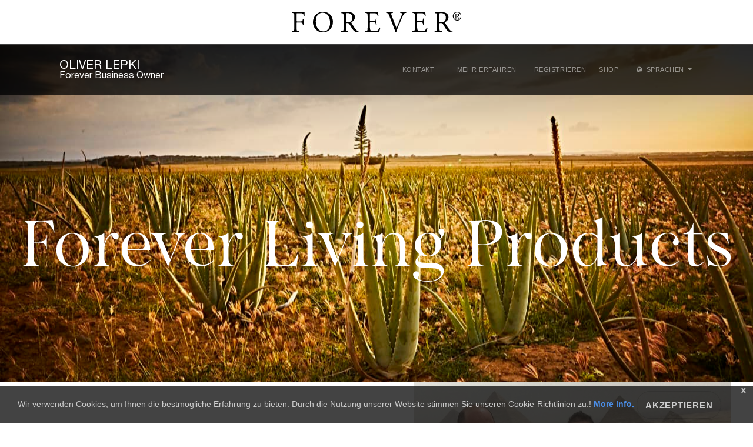

--- FILE ---
content_type: text/html; charset=utf-8
request_url: https://oliver.flp.com/?culture=de
body_size: 18823
content:
<!DOCTYPE html>
<!--[if lt IE 7 ]><html class="ie ie6" lang="en"> <![endif]-->
<!--[if IE 7 ]><html class="ie ie7" lang="en"> <![endif]-->
<!--[if IE 8 ]><html class="ie ie8" lang="en"> <![endif]-->
<!--[if (gte IE 9)|!(IE)]><!-->
<html lang="en">
<!--<![endif]-->
<head>
    <meta charset="utf-8">
    <meta name="viewport" content="width=device-width, initial-scale=1, maximum-scale=1">

    <title>Forever Living Business | Independent Distributor Toronto Canada | OLIVER LEPKI </title>
    <meta name="description" content="Forever Living Products - Oliver lives in Toronto Canada, but providing service across the country of Canada as well as in United States and other countries. Need a Forever Living product or interested in business - you are at the right place. Visit this website to learn more.">

    <!-- Open Graph meta tags-->
    <meta property="og:title" content="Forever Living Business | Independent Distributor Toronto Canada | OLIVER LEPKI" />
    <meta property="og:type" content="website" />
    <meta property="og:site_name" content="ForeverLiving | OLIVER LEPKI" />
    <meta property="og:description" content="Forever Living Products - Oliver lives in Toronto Canada, but providing service across the country of Canada as well as in United States and other countries. Need a Forever Living product or interested in business - you are at the right place. Visit this website to learn more." />
    <meta property="og:url" content="https://oliver.flp.com/?culture=de" />
        <meta property="og:image" content="https://res.cloudinary.com/directsellerz/image/url2png/c_fill,g_north,q_auto:good,f_jpg,h_630,w_1200/http%3a%2f%2foliver.flp.com%2fnew-replicated-site-8%3fv%3d639003090010063959" />
        <meta property="og:image:width" content="1000" />
        <meta property="og:image:height" content="667" />
    <!-- Twitter meta tags-->
    <meta name="twitter:card" content="summary">
    <meta name="twitter:title" content="Forever Living Business | Independent Distributor Toronto Canada | OLIVER LEPKI" />
    <meta name="twitter:description" content="Forever Living Products - Oliver lives in Toronto Canada, but providing service across the country of Canada as well as in United States and other countries. Need a Forever Living product or interested in business - you are at the right place. Visit this website to learn more." />
    <meta name="twitter:image" content="https://res.cloudinary.com/directsellerz/image/url2png/c_fill,g_north,q_auto:good,f_jpg,h_630,w_1200/http%3a%2f%2foliver.flp.com%2fnew-replicated-site-8%3fv%3d639003090010063959" />

    

        <!-- Global site tag (gtag.js) - Google Analytics -->
        <script async src="https://www.googletagmanager.com/gtag/js?id=UA-5829969-46"></script>
        <script>
            window.dataLayer = window.dataLayer || [];
            function gtag() { dataLayer.push(arguments); }
            gtag('js', new Date());

            gtag('config', 'UA-5829969-46');</script>
        <!-- FBOs GA Id -->
        <!-- Global site tag (gtag.js) - Google Analytics -->
        <script async src="https://www.googletagmanager.com/gtag/js?id=G-02HMFR8HRC"></script>
        <script>
            window.dataLayer = window.dataLayer || [];
            function gtag() { dataLayer.push(arguments); }
            gtag('js', new Date());

            gtag('config', 'G-02HMFR8HRC');</script>
        <!-- FBOs FB Pixel -->
        <!-- Facebook Pixel Code -->
        <script>

                !function(f, b, e, v, n, t, s) {
                    if (f.fbq) return;
                    n = f.fbq =
                        function() { n.callMethod ? n.callMethod.apply(n, arguments) : n.queue.push(arguments) };
                    if (!f._fbq) f._fbq = n;
                    n.push = n;
                    n.loaded = !0;
                    n.version = '2.0';
                    n.queue = [];
                    t = b.createElement(e);
                    t.async = !0;
                    t.src = v;
                    s = b.getElementsByTagName(e)[0];
                    s.parentNode.insertBefore(t, s)
                }(window,
                    document,
                    'script',
                    'https://connect.facebook.net/en_US/fbevents.js');
                fbq('init', '376925498834780');
                fbq('track', 'PageView');
        </script>
        <noscript>
            <img height="1" width="1" style="display: none"
                 src="https://www.facebook.com/tr?id=376925498834780&ev=PageView&noscript=1" />
        </noscript>
        <!-- End Facebook Pixel Code -->
    <!-- Global site tag (gtag.js) - Google Analytics -->
    <script async src="https://www.googletagmanager.com/gtag/js?id=UA-115039680-1"></script>
    <script>
        window.dataLayer = window.dataLayer || [];
        function gtag() { dataLayer.push(arguments); }
        gtag('js', new Date());

        gtag('config', 'UA-115039680-1');</script>

    <!-- GOOGLE FONTS -->
    <link rel="stylesheet" href="https://fonts.googleapis.com/css?family=Montserrat:400,700">
    <link rel="stylesheet" href="https://fonts.googleapis.com/css?family=Open+Sans:300italic,400italic,600italic,700italic,800italic,400,300,600,700,800">
    <link rel="stylesheet" href="https://fonts.googleapis.com/css?family=Bangers&display=swap">
    <link rel="stylesheet" href="https://fonts.googleapis.com/css2?family=Yesteryear&display=swap">

    <link rel="canonical" href="https://oliver.flp.com/" />


    <!-- Icons -->
    <link rel="shortcut icon" href="https://res.cloudinary.com/directsellerz/image/upload/v1568840012/client/ForeverLiving/Templates/foreverliving-favicon.ico">

    <!-- LIBRARIES CSS -->
    <link rel="stylesheet" href="https://cdn-s10io.azureedge.net/bootstrap/css/bootstrap.min.css?v=aef6c2b8-1c40-48b4-b45d-555756575d76" />
    <link rel="stylesheet" href="https://cdn-s10io.azureedge.net/themes/foreverliving/css/font-awesome.min.css?v=41584ff0-edaa-4359-9a97-cf9308d0b7b8">
    <link rel="stylesheet" href="https://cdn-s10io.azureedge.net/themes/foreverliving/css/icofont.min.css?v=41584ff0-edaa-4359-9a97-cf9308d0b7b8">
    <link rel="stylesheet" href="https://cdn-s10io.azureedge.net/themes/foreverliving/css/animate.min.css?v=41584ff0-edaa-4359-9a97-cf9308d0b7b8">
    <!-- SPECIFIC CSS -->
    <link rel="stylesheet" href="https://cdn-s10io.azureedge.net/themes/foreverliving/css/style.css?v=41584ff0-edaa-4359-9a97-cf9308d0b7b8">
    <!-- COLORS -->
    <link id="color-css" rel="stylesheet" href="https://cdn-s10io.azureedge.net/themes/foreverliving/css/colors/Yellow.css?v=41584ff0-edaa-4359-9a97-cf9308d0b7b8">

    <link rel="stylesheet" href="https://cdnjs.cloudflare.com/ajax/libs/jarallax/1.11.0/jarallax.css" />
    <link href="https://cdnjs.cloudflare.com/ajax/libs/select2/4.0.13/css/select2.min.css" rel="stylesheet" />
    <link href="https://cdnjs.cloudflare.com/ajax/libs/select2-bootstrap-theme/0.1.0-beta.10/select2-bootstrap.min.css" rel="stylesheet" />
    <link href="https://cdnjs.cloudflare.com/ajax/libs/intl-tel-input/17.0.12/css/intlTelInput.min.css" rel="stylesheet" />


    
</head>
<body>
    <style>
        body.modal-open {
            overflow: hidden;
            position: fixed;
        }   
        .modal {
          overflow-y:auto;
        }
    </style>

    <div id="page-top">

        <div id="document" class="document">
            
    <header id="header" class="fixed-top">
        <div id="logo-bar" class="logoBar fixed-top">
            <img src="https://res.cloudinary.com/directsellerz/image/upload/v1568377940/client/ForeverLiving/Templates/foreverliving-logo.svg" />
        </div>
        <nav class="header-section fixed-top navbar navbar-dark navbar-expand-xl " role="navigation">
            <div class="container">
                <div class="navbar-brand anchor-link" href="#hero">
                    <div class="my-auto pl-3 p-2">
                        <div style="line-height: 16px; font-size: 16px;">
                            <div class="navbar-name">OLIVER LEPKI</div>
                            <div class="navbar-distributor">Forever Business Owner</div>
                        </div>
                    </div>
                </div>
                <button type="button" class="navbar-toggler pull-right mt-0 mr-4" data-toggle="collapse" data-target=".navbar-collapse">
                    <span class="sr-only">Toggle navigation</span> &#x2630;
                </button>
                <div id="navigation" class="navbar-collapse collapse">
                    <!-- NAVIGATION LINKS -->
                    <ul id="header-nav" class="nav navbar-nav ml-3 ml-md-auto navbar-right">
                                <li class="nav-item">
                                    <a class="nav-link js-scroll-trigger" href="#ContactForm">Kontakt</a>
                                </li>
                                <li class="nav-item">
                                    <a class="nav-link js-scroll-trigger" href="#LearnMore">Mehr Erfahren</a>
                                </li>
                                <li class="nav-item">
                                    <a href="" class="shopjoin-nav-link joinLinkButton"
                                       onclick="trackClick('Forever Living Business | Independent Distributor Toronto Canada', 'join button', null);">Registrieren</a>
                                </li>
                                <li class="nav-item">
                                    <a href="" class="shopjoin-nav-link shopLinkButton"
                                       onclick="trackClick('Forever Living Business | Independent Distributor Toronto Canada', 'shop button', null);">Shop</a>
                                </li>
                         <style>
     .language-dropdown .dropdown-item.active, .dropdown-item:active,.dropdown-item:focus, .dropdown-item:hover {
         background-color: transparent !important;
     }
     .language-dropdown-borderless {
         border: 0px solid transparent !important;
     }
     .language-dropdown .language-item {
         font-size: 85%;
         padding: 0px 0px;
     }
     .language-dropdown .singlelevel-language{
         max-height: calc(100vh - 150px);
         overflow-y: auto;
     }
     
 </style>
     <li class="nav nav-item dropdown language-dropdown ">
         <a id="langMenu" data-toggle="dropdown" class="nav-link dropdown-toggle" href="#">
                 <i class="fa fa-globe pr-1"></i> 
Sprachen         </a>
             <ul class="dropdown-menu language-dropdown-borderless multilevel-language menu-container pull-right dropdown-menu-right text-left">
                          <li class="dropdown-item dropdown-submenu text-nowrap">
                              <a tabindex="-1" onclick="return false;" data-toggle="dropdown" class="dropdown-toggle language-item" href="#">Englisch (English)</a>
                              <ul class="dropdown-menu text-left">
                                      <li class="dropdown-item text-nowrap  ">
                                          <a class="language-item" href="/?culture=en-US">Englisch (English) - Vereinigte Staaten</a>
                                      </li>
                              </ul>
                          </li>
             </ul>
     </li>
 
                    </ul>
                </div>
            </div>
        </nav>
    </header>
<style>
    @font-face {
        font-family: 'Yesteryear';
        src: url('../fonts/Yesteryear-Regular.ttf') format('truetype');
        font-weight: normal;
        font-style: normal;
    }

    .headline-script-alt {
        color: rgb(44, 42, 41);
        font-family: Yesteryear;
    }
</style>

    <!-- Banner Image-->
    <section id="banner" data-jarallax data-speed="0.2" class="section section-dark hero-layout-simple hero-section parallax-background"
             style="background-image: url('https://res.cloudinary.com:443/directsellerz/image/upload/c_scale,w_1280,q_auto:low/v1568319457/client/ForeverLiving/Templates/Generic/SJ_FLP_734_DR_March18_1020.jpg');">
        <div class="container parallax-viewport-wide">
            <div class="row" style="margin-top: 125px;">
                <div class="col-12">
                    <div class="hero-heading text-center" data-animation="fadeIn">
                        <h3 class="h1 headline-script p-2 p-md-3" data-editor="Title">Forever Living Products</h3>
                    </div>
                </div>
            </div>
        </div>
    </section>

    <!-- GenericeContent1 -->
    <section id="GenericeContent1" class="section p-0">
        <div class="container">
            <div class="row pb-3 pb-md-0">
                <div class="col-md-6 p-3 p-md-5 my-auto">
                    <h2 class="section-heading text-center text-md-left" data-editor="TwoColumn_Heading">Intro to Forever</h2>
                    <div class="text-normal" data-editor="TwoColumn_ContentArea">Welcome!<br>My name is <strong>Oliver</strong> and I <em>do appreciate</em> you checking my website. Weather you are interested in our famous <em>aloe vera</em> products, business or both - I can help you with that. I've been with Forever since 2008 and I know products well. Besides that I am very successful I am also very good with helping new people become successful with Forever Living. Check my website to see if you find all you need and if not, don't be shy to reach out to me as I would be glad to help.</div>
                </div>
                <div class="col-md-6 image-right">
                    <img src="https://res.cloudinary.com:443/directsellerz/user/dfc92e9d-a696-4279-9132-ba53ccf2aaab/Oliver_Olivera_family_egypt_wa7qvm.jpg" data-editor-img="Opportunity_ImageUrl" />
                </div>
            </div>
        </div>
    </section>

    <!-- ContactForm -->
    <section id="ContactForm" class="section section-gray ">
        <div class="container">
            <!-- Contact Form -->
            <h2 class="section-heading text-center text-primary" data-editor="Contact_Heading"><span style="color: rgb(243, 121, 52);">Have a Question? Contact me using this form and I will personally get back to you!</span></h2>
            <!-- CAPTURE FORM -->
            <form enctype="multipart/form-data" data-ajax-begin="onCaptureBegin" data-ajax-complete="onCaptureComplete" data-ajax-failure="onCaptureFailed" data-ajax-success="onCaptureSuccess" data-ajax="true" data-ajax-method="POST" action="/contact/create" method="post">
                <div class="about-row row justify-content-center">

                    <div class="mt-4 mt-lg-1 col-lg-5 col-sm-6 pr-0 pr-lg-5 order-lg-first justify-content-center">

                        <div>

                                <input type="hidden" name="userId" id="userId" value="dfc92e9d-a696-4279-9132-ba53ccf2aaab" />
                                <input type="hidden" name="subscriptionAddonId" id="subscriptionAddonId" value="14bc490e-2632-409d-8035-ae6950f36e4a" />
                            <div class="form-validation alert"></div>
                                <div class="form-group">
                                    <input type="text" name="fullName" id="fullName" class="form-control" placeholder="Name" autocomplete="off">
                                </div>
                                <div class="form-group">
                                    <input type="email" name="email" id="email" class="form-control" placeholder="E-Mail" autocomplete="off">
                                </div>
                                <div class="form-group">
                                    <input type="text" name="shortPhone" id="shortPhone" class="form-control" autocomplete="off">
                                </div>
                                <div class="form-group">
                                    <input type="text" name="addressLine" id="addressLine" class="form-control" placeholder="Postanschrift" autocomplete="off">
                                </div>
                        </div>
                    </div>
                    <div class="mt-4 mt-lg-1 col-lg-5 pr-0 pr-lg-5 col-sm-6 order-lg-first justify-content-center">
                    </div>
                </div>

                <div class="form-group row justify-content-center">
                    Durch die Eingabe deiner Kontaktdaten erkl&#xE4;rst du dich damit einverstanden, kontakiert zu werden und stimmst unserer<a href="https://cdn.foreverliving.com/content/MarketingConfigurableContent/USA/Update%20Privacy%20Policy%20/2023-01-01%20-%20Privacy%20Notice%20-%20FNL.pdf" target="_blank">&nbsp; Datenschutzerkl&#xE4;rung zu.</a>
                </div>
                <div class="form-group form-group-submit row justify-content-center mb-0">
                    <button type="submit" id="captureSubmit" name="captureSubmit" class="btn btn-primary" data-editor-button="Capture_CTA">Submit</button>
                </div>
            <input name="__RequestVerificationToken" type="hidden" value="CfDJ8CuT1QHdAg5DlbSpsI3JSonvASgXdJR1ID-izq055vjluAT1Y3-Un1mmGNzSF8oh0MyQqUCc-tk1fvQxi5RvlkLumUvaXT89nCIkZh5S7Xe7GAlePdKf-z2uJY3AlF-krSOl69ojZEdoLGsh2xl6jHI" /></form>
        </div>
    </section>

    <!-- LearnMore -->
    <section id="LearnMore" class="section-dark section " style="background-color: #000;">
        <div class="container">
            <div class="row">
                <div class="col-12 offset-lg-2 col-lg-8 p-3">
                    <div class="video-embed" contenteditable="false">
                        <!-- VIDEO EMBED FROM VIMEO OR YOUTUBE-->
                        <iframe class="video-async" data-source="youtube" data-video="iLEGx2ZBwQ0" data-color="f3ae73" allowfullscreen></iframe>
                    </div>
                </div>
            </div>
        </div>
    </section>

    <!-- Join -->
    <section id="Join" class="section section-gray">
        <div class="container">
            <div class="row">
                <div class="col-md-8">
                    <h2 class="section-heading text-center text-md-left" data-editor="Opportunity_Title">Watched the video? Makes sense?</h2>
                    <div class="text-normal" data-editor="Opportunity_Message"><span style="font-size: 18px;">If you liked what you've seen in the video then I invite you to join Forever Living by clicking on the JOIN button.</span><br /><h2 class="editorInput" contenteditable="true" data-editor="Opportunity_Message"><span style="font-size: 18px;">If you need further clarification simply reach out to me directly by filling out the online form above.&nbsp;</span></h2></div>
                </div>
                <div class="col-md-4 p-3 p-md-0 my-auto">
                    <div class="p-3 p-md-4 p-lg-5 form-dark text-center">
                        <h3 class="h4 pb-2 pb-md-4 text-primary" data-editor="OpportunityAdvanced_Title">Ready To Join Forever Living</h3>
                        <div class="row">
                            <div class="col-8 offset-2 col-md-10 offset-md-1">
                                <a class="btn btn-primary btn-block joinLinkButton"
                                   href="" onclick="trackClick('Forever Living Business | Independent Distributor Toronto Canada', 'join button', null);"
                                   data-editor-link="Opportunity_CTAUrl" data-editor-link-text="Opportunity_CTA">Registrieren</a>
                            </div>
                        </div>
                    </div>
                </div>
            </div>
        </div>
    </section>


    <!-- ShopNow -->
    <section id="ShopNow" class="section ">
        <div class="container">
            <div class="row">
                <div class="col text-center">
                    <h2 class="section-heading pb-4" data-editor="Product_Tagline">Unsere Top-Produkte</h2>
                </div>
            </div>
            <div class="row">
                <div class="col-6 col-md-4 col-lg-2 text-center mb-3">
                    <div>
                        <img src="https://res.cloudinary.com/directsellerz/image/upload/w_250,h_250,c_pad,b_white/v1568752823/client/ForeverLiving/Templates/Generic/Aloe_Vera_Gel_Tetrapak.png" data-editor-img="Product_PrimaryImageUrl"
                             title="Forever Aloe Vera Gel&lt;sup&gt;&amp;copy;&lt;/sup&gt;" alt="Forever Aloe Vera Gel&lt;sup&gt;&amp;copy;&lt;/sup&gt;" />
                    </div>
                    <div class="text-normal mt-2" data-editor="Product_Name">Forever Aloe Vera Gel<sup>&copy;</sup></div>
                </div>
                <div class="col-6 col-md-4 col-lg-2 text-center mb-3">
                    <div>
                        <img src="https://res.cloudinary.com/directsellerz/image/upload/w_250,h_250,c_pad,b_white/v1568752821/client/ForeverLiving/Templates/Generic/Forever_Bright_toothgel.png" data-editor-img="Product2_PrimaryImageUrl"
                             title="Forever Bright&lt;sup&gt;&amp;copy;&lt;/sup&gt; Toothgel" alt="Forever Bright&lt;sup&gt;&amp;copy;&lt;/sup&gt; Toothgel" />
                    </div>
                    <div class="text-normal mt-2" data-editor="Product2_Name">Forever Bright<sup>&copy;</sup> Toothgel</div>
                </div>
                <div class="col-6 col-md-4 col-lg-2 text-center mb-3">
                    <div>
                        <img src="https://res.cloudinary.com/directsellerz/image/upload/w_250,h_250,c_pad,b_white/v1568752820/client/ForeverLiving/Templates/Generic/Aloe_Vera_Gelly_Cutout_noshadow.png" data-editor-img="Product3_PrimaryImageUrl"
                             title="Aloe-Vera-Gelee" alt="Aloe-Vera-Gelee" />
                    </div>
                    <div class="text-normal mt-2" data-editor="Product3_Name">Aloe-Vera-Gelee</div>
                </div>
                <div class="col-6 col-md-4 col-lg-2 text-center mb-3">
                    <div>
                        <img src="https://res.cloudinary.com/directsellerz/image/upload/w_250,h_250,c_pad,b_white/v1568752820/client/ForeverLiving/Templates/Generic/Forever_Aloe_Lips_Cutout_noshadow.png" data-editor-img="Product4_PrimaryImageUrl"
                             title="Forever Aloe Lips&lt;sup&gt;&amp;copy;&lt;/sup&gt;" alt="Forever Aloe Lips&lt;sup&gt;&amp;copy;&lt;/sup&gt;" />
                    </div>
                    <div class="text-normal mt-2" data-editor="Product4_Name">Forever Aloe Lips<sup>&copy;</sup></div>
                </div>
                <div class="col-6 col-md-4 col-lg-2 text-center mb-3">
                    <div>
                        <img src="https://res.cloudinary.com/directsellerz/image/upload/w_250,h_250,c_pad,b_white/v1568752820/client/ForeverLiving/Templates/Generic/Forever_Lite.png" data-editor-img="Product5_PrimaryImageUrl"
                             title="Forever Lite Ultra" alt="Forever Lite Ultra" />
                    </div>
                    <div class="text-normal mt-2" data-editor="Product5_Name">Forever Lite Ultra</div>
                </div>
                <div class="col-6 col-md-4 col-lg-2 text-center mb-3">
                    <div>
                        <img src="https://res.cloudinary.com/directsellerz/image/upload/w_250,h_250,c_pad,b_white/v1568752823/client/ForeverLiving/Templates/Generic/FOREVER_BEE_HONEY.png" data-editor-img="Product6_PrimaryImageUrl"
                             title="Forever Bee Honey&lt;sup&gt;&amp;copy;&lt;/sup&gt;" alt="Forever Bee Honey&lt;sup&gt;&amp;copy;&lt;/sup&gt;" />
                    </div>
                    <div class="text-normal mt-2" data-editor="Product6_Name">Forever Bee Honey<sup>&copy;</sup></div>
                </div>
            </div>
            <div class="row mt-2 mt-md-3 mt-lg-4">
                <div class="col text-center">
                    <a href="" class="btn btn-lg btn-dark shopLinkButton"
                       data-editor-link="CTA_ButtonUrl" data-editor-link-text="CTA_ButtonText"
                       onclick="trackClick('Forever Living Business | Independent Distributor Toronto Canada', 'shop button', null);">SHOP ONLINE<br></a>
                </div>
            </div>
        </div>
    </section>

    <!-- GenericeContent2 -->
    <section id="GenericeContent2" class="section section-accent">
        <div class="container">
            <div class="row mb-4">
                <div class="col text-center">
                    <h2 class="section-heading  text-center " data-editor="OneColumn_Heading">Oliver, who are you anyway?</h2>
                </div>
            </div>
            <div class="row ">
                <div class="col-md-10 offset-md-1 col-lg-8 offset-lg-2 text-center">
                    <div class="" data-editor="OneColumn_ContentArea">I am proud father and dedicated husband - refugee, immigrant and Canadian citizen living in Toronto. For many years I have worked in IT industry. I liked what I was doing and it paid well but I was becoming so busy that just one day it dawned up on me that I should look for other options. So, I came across Forever Living, fell in love with the concept of becoming successful while helping others. The more I learned the more I liked it. Now I help others learn more about Forever products and Forever opportunity.</div>
                </div>
            </div>
        </div>
    </section>


    <!-- Connect -->
    <section id="Connect" class="section">
        <div class="container text-center">
            <div class="row ">
                <div class="col-4 col-md-2 offset-md-3">
                    <a href="https://instagram.com/lepkio" target="_blank" title="Instagram" data-editor-link-readonly="Profile_SocialInstagram" data-editor-link-text="">
                        <span class="fa fa-2x fa-instagram"></span>
                    </a>
                </div>
                <div class="col-4 col-md-2">
                    <a href="https://www.facebook.com/oliver.lepki" target="_blank" title="Facebook" data-editor-link-readonly="Profile_SocialFacebook" data-editor-link-text="">
                        <span class="fa fa-2x fa-facebook"></span>
                    </a>
                </div>
                <div class="col-4 col-md-2">
                    <a href="https://twitter.com/ForeverGlobalHQ" target="_blank" title="X" data-editor-link-readonly="Profile_SocialTwitter" data-editor-link-text="">
                        <span class="fa-brands fa-2x fa-x-twitter"></span>
                    </a>
                </div>
            </div>
        </div>
    </section>
<!-- Capture Modal-->
<div class="modal fade" id="captureModal" name="captureModal" role="dialog">
    <div class="modal-dialog">
        <div class="modal-content">
            <div class="modal-header">
                <h4 class="modal-title"><span style="color: rgb(243, 121, 52);">Have a Question? Contact me using this form and I will personally get back to you!</span></h4>
                <button type="button" class="close" data-dismiss="modal">
                    <span aria-hidden="true">&times;</span><span class="sr-only">Schlie&#xDF;en</span>
                </button>
            </div>
            <div class="modal-body text-center">
                <div id="captureModalMessage" name="captureModalMessage"></div>
            </div>
            <div class="modal-footer ">
                <button type="button" class="btn btn-default" data-dismiss="modal">Okay</button>
            </div>
        </div>
    </div>
</div>

<footer id="companyFooter" class="section-gray footer">
    <div class="container">
        <div class="row p-3 p-lg-5 justify-content-end">
            <div class="col-md-4 offset-md-4  text-center my-auto">
                <div class="small">
                    <div>Diese Seite gehört einem offiziellen Forever Business Owner</div>
                    <div>Copyright &copy; 2026 Forever Living Products</div>
                </div>
            </div>
            <div class="col-md-3 offset-md-1 text-right my-auto">
                <img src="https://res.cloudinary.com/directsellerz/image/upload/w_175/v1568504575/client/ForeverLiving/Templates/Eagle-logo.png" />
            </div>
        </div>
    </div>
</footer>




        </div>

        <div class="modal fade" id="joinLinkModal" name="joinLinkModal" role="dialog">
    <div class="modal-dialog">
        <div class="modal-content">
            <div class="modal-header">
                <h4 class="modal-title">
                    <span id="joinLinkTitle" name="joinLinkTitle">Registrieren</span>
                </h4>

                <button type="button" class="close" data-dismiss="modal">
                    <span aria-hidden="true">&times;</span><span class="sr-only">Schlie&#xDF;en</span>
                </button>
            </div>
            <div class="modal-body text-left">
                <div id="joinLinkMessage" name="joinLinkMessage" >Wenn Sie einkaufen m&#xF6;chten, w&#xE4;hlen Sie bitte das Land aus, in dem sich Ihr Wohnsitz befindet.</div>
                <div class="form-group">
                    <select id="joinLinkUrl" name="joinLinkUrl" class="form-control single-select-joinLinkModal" style="width: 100%;" placeholder="W&#xE4;hlen Sie Ihren Standort aus">
                        <option value=""></option>
                    <option value="https://www.foreverecom.lat/s/ARG/200002313789">Argentinien</option>
<option value="https://foreverliving.com/join/?store=AUS&amp;language=en&amp;distribID=200002313789">Australien</option>
<option value="https://join.foreverliving.com/marketing/Join.do?store=BGD&amp;language=en&amp;distribID=200002313789">Bangladesch</option>
<option value="https://foreverliving.com/join/?store=BEL&amp;language=en-gb&amp;distribID=200002313789">Belgien</option>
<option value="https://www.foreverecom.lat/s/BOL/200002313789">Bolivien, Plurinationaler Staat</option>
<option value="https://foreverliving.com/join/?store=BGR&amp;language=bg-bg&amp;distribID=200002313789">Bulgarien</option>
<option value="https://www.foreverecom.lat/s/CHL/200002313789">Chile</option>
<option value="https://foreverliving.com/join/?store=DNK&amp;language=da-dk&amp;distribID=200002313789">D&#xE4;nemark</option>
<option value="https://foreverliving.com/join/?store=DEU&amp;language=de-de&amp;distribID=200002313789">Deutschland</option>
<option value="https://www.foreverecom.lat/s/ECU/200002313789">Ecuador</option>
<option value="https://foreverliving.com/join/?store=FIN&amp;language=en-fi&amp;distribID=200002313789">Finnland</option>
<option value="https://join.foreverliving.fr/ref/200002313789">Frankreich</option>
<option value="https://join.foreverliving.com/marketing/Join.do?store=GAB&amp;language=en&amp;distribID=200002313789">Gabun</option>
<option value="https://join.foreverliving.com/marketing/Join.do?store=GHA&amp;language=en&amp;distribID=200002313789">Ghana</option>
<option value="https://foreverliving.gr/el/user/register/forever-business-owner/?ref=200002313789&amp;state=gr">Griechenland</option>
<option value="https://join.foreverliving.com/marketing/Join.do?store=HKG&amp;language=zh&amp;distribID=200002313789">Hongkong</option>
<option value="https://foreverliving.com/join/?store=IND&amp;language=en&amp;distribID=200002313789">Indien</option>
<option value="https://foreverliving.com/join/?store=IRL&amp;language=en-ie&amp;distribID=200002313789">Irland</option>
<option value="https://join.foreverliving.com/marketing/Join.do?store=ISR&amp;language=en&amp;distribID=200002313789">Israel</option>
<option value="https://join.foreverliving.com/marketing/Join.do?store=CMR&amp;language=en&amp;distribID=200002313789">Kamerun</option>
<option value="https://foreverliving.com/join/?store=CAN&amp;language=en&amp;distribID=200002313789">Kanada</option>
<option value="https://foreverliving.com/join/?store=QAT&amp;language=en&amp;distribID=200002313789">Katar</option>
<option value="https://join.foreverliving.com/marketing/Join.do?store=KEN&amp;language=en&amp;distribID=200002313789">Kenia</option>
<option value="https://www.foreverecom.lat/s/COL/200002313789">Kolumbien</option>
<option value="https://join.foreverliving.com/marketing/Join.do?store=COD&amp;language=fr&amp;distribID=200002313789">Kongo</option>
<option value="https://foreverliving.com/join/?store=HRV&amp;language=en-gb&amp;distribID=200002313789">Kroatien</option>
<option value="https://foreverliving.com/join/?store=LUX&amp;language=en-gb&amp;distribID=200002313789">Luxemburg</option>
<option value="https://join.foreverliving.com/marketing/Join.do?store=MYS&amp;language=ms&amp;distribID=200002313789">Malaysia</option>
<option value="https://www.foreverecom.lat/s/MEX/200002313789">Mexiko</option>
<option value="https://foreverliving.com/join/?store=MDA&amp;language=ro-ro&amp;distribID=200002313789">Moldawien, Republik</option>
<option value="https://foreverliving.com/join/?store=NZL&amp;language=en&amp;distribID=200002313789">Neuseeland</option>
<option value="https://foreverliving.com/join/?store=NLD&amp;language=en-gb&amp;distribID=200002313789">Niederlande</option>
<option value="https://foreverliving.com/join/?store=NGA&amp;language=en&amp;distribID=200002313789">Nigeria</option>
<option value="https://foreverliving.com/join/?store=MKD&amp;language=en-gb&amp;distribID=200002313789">Nordmazedonien</option>
<option value="https://foreverliving.com/join/?store=NOR&amp;language=en-no&amp;distribID=200002313789">Norwegen</option>
<option value="https://foreverliving.com/join/?store=AUT&amp;language=de-at&amp;distribID=200002313789">&#xD6;sterreich</option>
<option value="https://join.foreverliving.com/marketing/Join.do?store=PAN&amp;language=es&amp;distribID=200002313789">Panama</option>
<option value="https://www.foreverecom.lat/s/PRY/200002313789">Paraguay</option>
<option value="https://www.foreverecom.lat/s/PER/200002313789">Peru</option>
<option value="https://join.foreverliving.com/marketing/Join.do?store=PHL&amp;language=en&amp;distribID=200002313789">Philippinen</option>
<option value="https://foreverliving.com/join/?store=POL&amp;language=en-gb&amp;distribID=200002313789">Polen</option>
<option value="https://goforever.pt/ref/200002313789">Portugal</option>
<option value="https://join.foreverliving.com/marketing/Join.do?store=RWA&amp;language=en&amp;distribID=200002313789">Ruanda</option>
<option value="https://foreverliving.com/join/?store=ROM&amp;language=ro-ro&amp;distribID=200002313789">Rum&#xE4;nien</option>
<option value="https://foreverliving.com/join/?store=SAU&amp;language=en&amp;distribID=200002313789">Saudi Arabien</option>
<option value="https://foreverliving.com/join/?store=SWE&amp;language=en-se&amp;distribID=200002313789">Schweden</option>
<option value="https://foreverliving.com/join/?store=CHE&amp;language=de-ch&amp;distribID=200002313789">Schweiz</option>
<option value="https://foreverliving.com/join/?store=SEN&amp;language=en&amp;distribID=200002313789">Senegal</option>
<option value="https://join.foreverliving.com/marketing/Join.do?store=SGP&amp;language=en&amp;distribID=200002313789">Singapur</option>
<option value="https://join.foreverliving.com/marketing/Join.do?store=SVK&amp;language=en&amp;distribID=200002313789">Slowakei</option>
<option value="https://www.uneteaforever.es/ref/200002313789">Spanien</option>
<option value="https://foreverliving.com/join/?store=ZAF&amp;language=en&amp;distribID=200002313789">S&#xFC;dafrika</option>
<option value="https://join.foreverliving.com/marketing/Join.do?store=TZA&amp;language=en&amp;distribID=200002313789">Tansania, Vereinigte Republik</option>
<option value="https://join.foreverliving.com/marketing/Join.do?store=CZE&amp;language=en&amp;distribID=200002313789">Tschechische Republik</option>
<option value="https://join.foreverliving.com/marketing/Join.do?store=UGA&amp;language=en&amp;distribID=200002313789">Uganda</option>
<option value="https://foreverliving.ua/ref/200002313789">Ukraine</option>
<option value="https://200002313789.flpshop.hu">Ungarn</option>
<option value="https://www.foreverecom.lat/s/URY/200002313789">Uruguay</option>
<option value="https://foreverliving.com/join/?store=ARE&amp;language=en&amp;distribID=200002313789">Vereinigte Arabische Emirate</option>
<option selected="selected" value="https://foreverliving.com/join/?store=USA&amp;language=en&amp;distribID=200002313789">Vereinigte Staaten</option>
<option value="https://foreverliving.com/join/?store=GBR&amp;language=en&amp;distribID=200002313789">Vereinigtes K&#xF6;nigreich</option>
<option value="https://foreverliving.gr/el/ref/200002313789/?state=cyp">Zypern</option>
</select>
                </div>
                <div id="shopLinkNotFound" name="shopLinkNotFound" class="pt-3">
                    K&#xF6;nnen Sie Ihr Land nicht finden? 
                    <a href="#" onclick="showJoinContactModal();return false;">Hier klicken</a>
                </div>
            </div>
            <div class="modal-footer ">
                <button type="button" id="joinLinkCancelBtn" name="joinLinkCancelBtn" class="btn btn-outline-secondary" data-dismiss="modal">Abbrechen</button>
                <button type="button" id="joinLinkOKBtn" name="joinLinkOKBtn" class="btn btn-default btn-primary" style="position:relative" onclick="redirectToJoin('joinLinkOKBtn');" >Weiter</button>
            </div>
        </div>
    </div>
</div>
        <div class="modal fade" id="joinContactModal" name="joinContactModal" role="dialog">
    <div class="modal-dialog">
        <div class="modal-content">
            <form enctype="multipart/form-data" data-ajax-begin="onCaptureJoinBegin" data-ajax-failure="onCaptureJoinFailed" data-ajax-success="onCaptureJoinSuccess" data-ajax="true" data-ajax-method="POST" action="/contact/create" method="post">
            <div class="modal-header">
                <h4 class="modal-title">
                    <span id="joinContactTitle" name="joinContactTitle">Kontaktieren Sie mich</span>
                </h4>

                <button type="button" class="close" data-dismiss="modal">
                    <span aria-hidden="true">&times;</span><span class="sr-only">Schlie&#xDF;en</span>
                </button>
            </div>
                <div class="modal-body text-left">
                    <div id="captureJoinModalMessage" name="captureJoinModalMessage" class="w100 text-center" style="display:none;"></div>
                    <div id="captureJoinModalForm" name="captureJoinModalForm">
                        <div id="joinContactMessage" name="joinContactMessage">Vielen Dank f&#xFC;r Ihr Interesse. Bitte f&#xFC;llen Sie das Formular unten aus, um mich wissen zu lassen, wie ich Ihnen weiterhelfen kann.</div>
                            <input type="hidden" name="userId" id="userId" value="dfc92e9d-a696-4279-9132-ba53ccf2aaab"/>
                            <input type="hidden" name="subscriptionAddonId" id="subscriptionAddonId" value="14bc490e-2632-409d-8035-ae6950f36e4a" />
                        <div class="form-validation alert"></div>
                        <div class="form-group">
                            <input type="text" name="firstName" id="firstName" class="form-control" placeholder="Vorname" autocomplete="off">
                        </div>
                        <div class="form-group">
                            <input type="text" name="lastName" id="lastName" class="form-control" placeholder="Nachname" autocomplete="off">
                        </div>
                        <div class="form-group">
                            <input type="text" name="phone" id="phone" class="form-control" placeholder="Telefonnummer" autocomplete="off">
                        </div>
                        <div class="form-group">
                            <input type="email" name="email" id="email" class="form-control" placeholder="E-Mail" autocomplete="off">
                        </div>
                        <div class="form-group">
                            <input type="text" name="country" id="country" class="form-control" placeholder="Land" autocomplete="off">
                        </div>
                        <div class="form-group">
                            <textarea id="notes" name="notes"  class="form-control" rows="3" placeholder="Notizen"></textarea>
                        </div>

                        <div class="form-group ">
                            <label for="interest" class="control-label ">Ich bin interessiert an</label>
                            <div class="">
                                <select id="interest" name="interest" class="form-control single-select-joinContact" placeholder="">
                                    <option value=""></option>
                                    <option value="Vertriebspartner werden" selected>Vertriebspartner werden</option>
                                    <option value="Produkt wird gekauft">Produkt wird gekauft</option>
                                </select>
                            </div>
                        </div>

                        <div class="form-group ">
                            <label for="interest" class="control-label ">Die beste Zeit, um Sie anzurufen</label>
                            <div class="">
                                <select id="bestTimeToCall" name="bestTimeToCall" class="form-control single-select-joinContact" placeholder="">
                                    <option value=""></option>
                                <option value="0-08:59">Vor 09:00 Uhr</option>
<option value="09:00-11:59">Von 9:00 Uhr bis Mittag</option>
<option value="12:00-14:59">Von Mittag bis 15.00 Uhr</option>
<option value="15:00-17:59">Von 15:00 bis 18:00 Uhr</option>
<option value="18:00-20:59">Von 18.00 bis 21.00 Uhr</option>
<option value="21:00-23:59">Nach 21:00 Uhr</option>
</select>
                            </div>
                        </div>
                        <div class="pt-3">
                            Vielen Dank, dass Sie meine Forever-Living-Unternehmensseite besucht haben. Ich werde mich in K&#xFC;rze bei Ihnen melden.
                        </div>
                    </div>
                </div>
            <div class="modal-footer ">
                <button type="button" id="joinContactCloseBtn" name="joinContactCloseBtn" class="btn btn-outline-secondary" data-dismiss="modal" style="display:none;">Schlie&#xDF;en</button>
                <button type="button" id="joinContactCancelBtn" name="joinContactCancelBtn" class="btn btn-outline-secondary" data-dismiss="modal">Abbrechen</button>
                <button type="submit" id="joinContactOKBtn" name="joinContactOKBtn" class="btn btn-default btn-primary" style="position:relative" >Senden</button>
            </div>
            <input name="__RequestVerificationToken" type="hidden" value="CfDJ8CuT1QHdAg5DlbSpsI3JSonvASgXdJR1ID-izq055vjluAT1Y3-Un1mmGNzSF8oh0MyQqUCc-tk1fvQxi5RvlkLumUvaXT89nCIkZh5S7Xe7GAlePdKf-z2uJY3AlF-krSOl69ojZEdoLGsh2xl6jHI" /></form>
        </div>
    </div>
</div>
        <div class="modal fade" id="shopLinkModal" name="shopLinkModal" role="dialog">
    <div class="modal-dialog">
        <div class="modal-content">
            <div class="modal-header">
                <h4 class="modal-title">
                    <span id="shopLinkTitle" name="shopLinkTitle">Jetzt einkaufen</span>
                </h4>

                <button type="button" class="close" data-dismiss="modal">
                    <span aria-hidden="true">&times;</span><span class="sr-only">Schlie&#xDF;en</span>
                </button>
            </div>
            <div class="modal-body text-left">
                <div id="shopLinkMessage" name="shopLinkMessage" >Wenn Sie einkaufen m&#xF6;chten, w&#xE4;hlen Sie bitte das Land aus, in dem sich Ihr Wohnsitz befindet.</div>
                <div class="form-group">
                    <select id="shopLinkUrl" name="shopLinkUrl" class="form-control single-select-shopLinkModal" style="width: 100%;" placeholder="W&#xE4;hlen Sie Ihren Standort aus">
                        <option value=""></option>
                    <option value="https://foreverliving.com/shop/?store=AUS&amp;language=en&amp;distribID=200002313789">Australien</option>
<option value="https://shop.foreverliving.com/retail/entry/Shop.do?store=BGD&amp;language=en&amp;distribID=200002313789">Bangladesch</option>
<option value="https://foreverliving.com/shop/?store=BEL&amp;language=en-gb&amp;distribID=200002313789">Belgien</option>
<option value="https://foreverliving.com/shop/?store=BGR&amp;language=bg-bg&amp;distribID=200002313789">Bulgarien</option>
<option value="https://foreverliving.com/shop/?store=DNK&amp;language=da-dk&amp;distribID=200002313789">D&#xE4;nemark</option>
<option value="https://foreverliving.com/shop/?store=DEU&amp;language=de-de&amp;distribID=200002313789">Deutschland</option>
<option value="https://foreverliving.com/shop/?store=FIN&amp;language=en-fi&amp;distribID=200002313789">Finnland</option>
<option value="https://www.foreverliving.fr/ref/200002313789">Frankreich</option>
<option value="https://200002313789.fbo.gr/el/">Griechenland</option>
<option value="https://shop.foreverliving.com/retail/entry/Shop.do?store=HKG&amp;language=zh&amp;distribID=200002313789">Hongkong</option>
<option value="https://foreverliving.com/shop/?store=IRL&amp;language=en-ie&amp;distribID=200002313789">Irland</option>
<option value="https://foreverliving.com/shop/?store=CAN&amp;language=en&amp;distribID=200002313789">Kanada</option>
<option value="https://foreverliving.com/shop/?store=QAT&amp;language=en&amp;distribID=200002313789">Katar</option>
<option value="https://foreverliving.com/shop/?store=HRV&amp;language=en-gb&amp;distribID=200002313789">Kroatien</option>
<option value="https://foreverliving.com/shop/?store=LUX&amp;language=en-gb&amp;distribID=200002313789">Luxemburg</option>
<option value="https://shop.foreverliving.com/retail/entry/Shop.do?store=MYS&amp;language=ms&amp;distribID=200002313789">Malaysia</option>
<option value="https://www.shopforeverliving.com.mx/mex/es-mx/home?fbo=200002313789">Mexiko</option>
<option value="https://foreverliving.com/shop/?store=MDA&amp;language=ro-ro&amp;distribID=200002313789">Moldawien, Republik</option>
<option value="https://foreverliving.com/shop/?store=NZL&amp;language=en&amp;distribID=200002313789">Neuseeland</option>
<option value="https://foreverliving.com/shop/?store=NLD&amp;language=en-gb&amp;distribID=200002313789">Niederlande</option>
<option value="https://foreverliving.com/shop/?store=NGA&amp;language=en&amp;distribID=200002313789">Nigeria</option>
<option value="https://foreverliving.com/shop/?store=MKD&amp;language=en-gb&amp;distribID=200002313789">Nordmazedonien</option>
<option value="https://foreverliving.com/shop/?store=NOR&amp;language=en-no&amp;distribID=200002313789">Norwegen</option>
<option value="https://foreverliving.com/shop/?store=AUT&amp;language=de-at&amp;distribID=200002313789">&#xD6;sterreich</option>
<option value="https://shop.foreverliving.com/retail/entry/Shop.do?store=PHL&amp;language=en&amp;distribID=200002313789">Philippinen</option>
<option value="https://foreverliving.com/shop/?store=POL&amp;language=en-gb&amp;distribID=200002313789">Polen</option>
<option value="https://www.foreverliving.pt/ref/200002313789">Portugal</option>
<option value="https://foreverliving.com/shop/?store=ROM&amp;language=ro-ro&amp;distribID=200002313789">Rum&#xE4;nien</option>
<option value="https://foreverliving.com/shop/?store=SAU&amp;language=en&amp;distribID=200002313789">Saudi Arabien</option>
<option value="https://foreverliving.com/shop/?store=SWE&amp;language=en-se&amp;distribID=200002313789">Schweden</option>
<option value="https://foreverliving.com/shop/?store=CHE&amp;language=de-ch&amp;distribID=200002313789">Schweiz</option>
<option value="https://foreverliving.com/shop/?store=SEN&amp;language=en&amp;distribID=200002313789">Senegal</option>
<option value="https://foreverliving.com/shop/?store=SCG&amp;language=sr-cyrl-rs&amp;distribID=200002313789">Serbien</option>
<option value="https://shop.foreverliving.com/retail/entry/Shop.do?store=SGP&amp;language=en&amp;distribID=200002313789">Singapur</option>
<option value="https://shop.foreverliving.com/retail/entry/Shop.do?store=SVK&amp;language=en&amp;distribID=200002313789">Slowakei</option>
<option value="https://www.foreverliving.es/ref/200002313789">Spanien</option>
<option value="https://foreverliving.com/shop/?store=ZAF&amp;language=en&amp;distribID=200002313789">S&#xFC;dafrika</option>
<option value="https://shop.foreverliving.com/retail/entry/Shop.do?store=CZE&amp;language=en&amp;distribID=200002313789">Tschechische Republik</option>
<option value="https://200002313789.flpuretail.com/">Ukraine</option>
<option value="https://200002313789.flpshop.hu">Ungarn</option>
<option value="https://foreverliving.com/shop/?store=ARE&amp;language=en&amp;distribID=200002313789">Vereinigte Arabische Emirate</option>
<option selected="selected" value="https://foreverliving.com/shop/?store=USA&amp;language=en&amp;distribID=200002313789">Vereinigte Staaten</option>
<option value="https://foreverliving.com/shop/?store=GBR&amp;language=en&amp;distribID=200002313789">Vereinigtes K&#xF6;nigreich</option>
<option value="https://200002313789.fbo.gr/el/">Zypern</option>
</select>
                </div>
                <div id="shopLinkNotFound" name="shopLinkNotFound" class="pt-3">
                    K&#xF6;nnen Sie Ihr Land nicht finden? 
                    <a href="#" onclick="showShopContactModal();return false;">Hier klicken</a>
                </div>
            </div>
            <div class="modal-footer ">
                <button type="button" id="shopLinkCancelBtn" name="shopLinkCancelBtn" class="btn btn-outline-secondary" data-dismiss="modal">Abbrechen</button>
                <button type="button" id="shopLinkOKBtn" name="shopLinkOKBtn" class="btn btn-default btn-primary" style="position:relative" onclick="redirectToShopping('shopLinkOKBtn');" >Weiter</button>
            </div>
        </div>
    </div>
</div>
        <div class="modal fade" id="shopContactModal" name="shopContactModal" role="dialog">
    <div class="modal-dialog">
        <div class="modal-content">
            <form enctype="multipart/form-data" data-ajax-begin="onCaptureShopBegin" data-ajax-failure="onCaptureShopFailed" data-ajax-success="onCaptureShopSuccess" data-ajax="true" data-ajax-method="POST" action="/contact/create" method="post">
            <div class="modal-header">
                <h4 class="modal-title">
                    <span id="shopContactTitle" name="shopContactTitle">Kontaktieren Sie mich</span>
                </h4>

                <button type="button" class="close" data-dismiss="modal">
                    <span aria-hidden="true">&times;</span><span class="sr-only">Schlie&#xDF;en</span>
                </button>
            </div>
                <div class="modal-body text-left">
                    <div id="captureShopModalMessage" name="captureShopModalMessage" class="w100 text-center" style="display:none;"></div>
                    <div id="captureShopModalForm" name="captureShopModalForm">
                        <div id="shopContactMessage" name="shopContactMessage">Vielen Dank f&#xFC;r Ihr Interesse. Bitte f&#xFC;llen Sie das Formular unten aus, um mich wissen zu lassen, wie ich Ihnen weiterhelfen kann.</div>
                            <input type="hidden" name="userId" id="userId" value="dfc92e9d-a696-4279-9132-ba53ccf2aaab"/> 
                            <input type="hidden" name="subscriptionAddonId" id="subscriptionAddonId" value="14bc490e-2632-409d-8035-ae6950f36e4a" />                                                                                                         
                        <div class="form-validation alert"></div>
                        <div class="form-group">
                            <input type="text" name="firstName" id="firstName" class="form-control" placeholder="Vorname" autocomplete="off">
                        </div>
                        <div class="form-group">
                            <input type="text" name="lastName" id="lastName" class="form-control" placeholder="Nachname" autocomplete="off">
                        </div>
                        <div class="form-group">
                            <input type="text" name="phone" id="phone" class="form-control" placeholder="Telefonnummer" autocomplete="off">
                        </div>
                        <div class="form-group">
                            <input type="email" name="email" id="email" class="form-control" placeholder="E-Mail" autocomplete="off">
                        </div>
                        <div class="form-group">
                            <input type="text" name="country" id="country" class="form-control" placeholder="Land" autocomplete="off">
                        </div>
                        <div class="form-group">
                            <textarea id="notes" name="notes"  class="form-control" rows="3" placeholder="Notizen"></textarea>
                        </div>

                        <div class="form-group ">
                            <label for="interest" class="control-label ">Ich bin interessiert an</label>
                            <div class="">
                                <select id="interest" name="interest" class="form-control single-select-shopContact" placeholder="">
                                    <option value=""></option>
                                    <option value="Vertriebspartner werden">Vertriebspartner werden</option>
                                    <option value="Produkt wird gekauft" selected>Produkt wird gekauft</option>
                                </select>
                            </div>
                        </div>

                        <div class="form-group ">
                            <label for="interest" class="control-label ">Die beste Zeit, um Sie anzurufen</label>
                            <div class="">
                                <select id="bestTimeToCall" name="bestTimeToCall" class="form-control single-select-shopContact" placeholder="">
                                    <option value=""></option>
                                <option value="0-08:59">Vor 09:00 Uhr</option>
<option value="09:00-11:59">Von 9:00 Uhr bis Mittag</option>
<option value="12:00-14:59">Von Mittag bis 15.00 Uhr</option>
<option value="15:00-17:59">Von 15:00 bis 18:00 Uhr</option>
<option value="18:00-20:59">Von 18.00 bis 21.00 Uhr</option>
<option value="21:00-23:59">Nach 21:00 Uhr</option>
</select>
                            </div>
                        </div>
                        <div class="pt-3">
                            Vielen Dank, dass Sie meine Forever-Living-Unternehmensseite besucht haben. Ich werde mich in K&#xFC;rze bei Ihnen melden.
                        </div>
                    </div>
                </div>
            <div class="modal-footer ">
                <button type="button" id="shopContactCloseBtn" name="shopContactCloseBtn" class="btn btn-outline-secondary" data-dismiss="modal" style="display:none;">Schlie&#xDF;en</button>
                <button type="button" id="shopContactCancelBtn" name="shopContactCancelBtn" class="btn btn-outline-secondary" data-dismiss="modal">Abbrechen</button>
                <button type="submit" id="shopContactOKBtn" name="shopContactOKBtn" class="btn btn-default btn-primary" style="position:relative" >Senden</button>
            </div>
            <input name="__RequestVerificationToken" type="hidden" value="CfDJ8CuT1QHdAg5DlbSpsI3JSonvASgXdJR1ID-izq055vjluAT1Y3-Un1mmGNzSF8oh0MyQqUCc-tk1fvQxi5RvlkLumUvaXT89nCIkZh5S7Xe7GAlePdKf-z2uJY3AlF-krSOl69ojZEdoLGsh2xl6jHI" /></form>
        </div>
    </div>
</div>

        <!-- Page Settings Modal-->

        <!-- Move to vendor.js.-->
        <script src="https://cdnjs.cloudflare.com/ajax/libs/popper.js/1.12.3/umd/popper.min.js" integrity="sha384-vFJXuSJphROIrBnz7yo7oB41mKfc8JzQZiCq4NCceLEaO4IHwicKwpJf9c9IpFgh" crossorigin="anonymous"></script>




        <!-- LIBRARIES JS
    ================================= -->
        <script src="https://cdn-s10io.azureedge.net/themes/foreverliving/js/jquery-1.11.2.min.js"></script>
        <script src="https://cdn-s10io.azureedge.net/bootstrap/js/bootstrap.min.js?v=aef6c2b8-1c40-48b4-b45d-555756575d76"></script>

        <script src="https://cdn-s10io.azureedge.net/themes/foreverliving/js/respimage.min.js"></script>
        <script src="https://cdn-s10io.azureedge.net/themes/foreverliving/js/jpreloader.min.js"></script>
        <script src="https://cdn-s10io.azureedge.net/themes/foreverliving/js/jquery.nav.min.js"></script>
        <script src="https://cdn-s10io.azureedge.net/themes/foreverliving/js/jquery.inview.min.js"></script>
        <script src="https://cdn-s10io.azureedge.net/themes/foreverliving/js/jquery.counterup.min.js"></script>
        <script src="https://cdn-s10io.azureedge.net/themes/foreverliving/js/jquery.stellar.min.js"></script>
        <script src="https://cdn-s10io.azureedge.net/themes/foreverliving/js/responsiveslides.min.js"></script>
        <script src="https://cdn-s10io.azureedge.net/themes/foreverliving/js/jquery.unobtrusive-ajax.min.js"></script>
        <script src="https://cdn-s10io.azureedge.net/js/activityTracking.min.js?v=aef6c2b8-1c40-48b4-b45d-555756575d76"></script>

        <script src="https://cdnjs.cloudflare.com/ajax/libs/jarallax/1.11.0/jarallax.min.js"></script>
        <script src="https://cdnjs.cloudflare.com/ajax/libs/jarallax/1.11.0/jarallax-element.min.js"></script>
        <script type="text/javascript" src="https://cdnjs.cloudflare.com/ajax/libs/select2/4.0.13/js/select2.min.js"></script>
        <script src="https://cdn.jsdelivr.net/npm/js-cookie@2/src/js.cookie.min.js"></script>
        <script src="https://cdnjs.cloudflare.com/ajax/libs/intl-tel-input/17.0.12/js/intlTelInput.min.js"></script>

            <script>
        //Attach shop modal action.
        $(".shopLinkButton").each(function() {
            $(this).on("click",
                function (event) {

                            $('#shopLinkModal').modal('show');
                            return false;
                                        });
        });
        $(".joinLinkButton").each(function() {
            $(this).on("click",
                function (event) {

                            $('#joinLinkModal').modal('show');
                            return false;
                                        });
        });
        $('.single-select-shopLinkModal').select2({
            dropdownParent: $('#shopLinkModal')
        });
        $('.single-select-shopContactModal').select2({
            dropdownParent: $('#shopContactModal')
        });
        $('.single-select-joinLinkModal').select2({
            dropdownParent: $('#joinLinkModal')
        });
        $('.single-select-joinContactModal').select2({
            dropdownParent: $('#joinContactModal')
        });

        var redirectToShopping = function(continueButton) {
            var shopLinkUrl = $('#shopLinkUrl option:selected').val();
            if (shopLinkUrl && shopLinkUrl.length > 0) {
                showSpinner(document.getElementById(continueButton));
                window.location.href = shopLinkUrl;
            }
        }
        var redirectToJoin = function(continueButton) {
            var joinLinkUrl = $('#joinLinkUrl option:selected').val();
            if (joinLinkUrl && joinLinkUrl.length > 0) {
                showSpinner(document.getElementById(continueButton));
                window.location.href = joinLinkUrl;
            }
        }

        var showJoinContactModal = function() {
            $('#joinLinkModal').modal('hide');
            $('#joinContactModal').modal('show');
        }
        var showShopContactModal = function() {
            $('#shopLinkModal').modal('hide');
            $('#shopContactModal').modal('show');
        }

        var onCaptureJoinBegin = function () {
            //console.log('onCaptureJoinBegin');
            showSpinner(document.getElementById('joinContactOKBtn'));
        }
        var onCaptureJoinFailed = function(context) {
            //console.log('onCaptureJoinFailed - reason:'+context);
            hideSpinner(document.getElementById('joinContactOKBtn'));
            $("#captureJoinModalMessage").html("Da ist etwas schiefgegangen! Wir konnten Ihre Daten nicht senden.");
            $("#captureJoinModalForm").hide();
            $("#captureJoinModalMessage").show();
            $("#joinContactCloseBtn").show();
            $("#joinContactCancelBtn").hide();
            $("#joinContactOKBtn").hide();
        }
        var onCaptureJoinSuccess = function(context) {
            //console.log('onCaptureJoinSuccess - contactId:'+context);
            $("#captureJoinModalMessage").html("Ihre Daten wurden empfangen.");
            $("#captureJoinModalForm").hide();
            $("#captureJoinModalMessage").show();
            $("#joinContactCloseBtn").show();
            $("#joinContactCancelBtn").hide();
            $("#joinContactOKBtn").hide();

            var contactId = context;
            if (contactId && contactId.length > 0) {

                        var landingPageId = "3dba9d2b-642b-4dc7-9434-1e058d6b57ab";
                        var variantId =
                            "";
                        var keyValues = {};
                        ActivityTracking.trackLandingPage("Capture",
                            landingPageId,
                            contactId,
                            keyValues,
                            variantId,
                            'CfDJ8CuT1QHdAg5DlbSpsI3JSonvASgXdJR1ID-izq055vjluAT1Y3-Un1mmGNzSF8oh0MyQqUCc-tk1fvQxi5RvlkLumUvaXT89nCIkZh5S7Xe7GAlePdKf-z2uJY3AlF-krSOl69ojZEdoLGsh2xl6jHI');
                                }
        }
        var onCaptureShopBegin = function() {
            //console.log('onCaptureShopBegin');
            showSpinner(document.getElementById('joinContactShopOKBtn'));
        }
        var onCaptureShopFailed = function(context) {
            //console.log('onCaptureShopFailed - reason:'+context);
            hideSpinner(document.getElementById('shopContactOKBtn'));
            $("#captureShopModalMessage")
                .html("Da ist etwas schiefgegangen! Wir konnten Ihre Daten nicht senden.");
            $("#captureShopModalForm").hide();
            $("#captureShopModalMessage").show();
            $("#shopContactCloseBtn").show();
            $("#shopContactCancelBtn").hide();
            $("#shopContactOKBtn").hide();
        }
        var onCaptureShopSuccess = function(context) {
            //console.log('onCaptureShopSuccess - contactId:'+context);
            $("#captureShopModalMessage").html("Ihre Daten wurden empfangen.");
            $("#captureShopModalForm").hide();
            $("#captureShopModalMessage").show();
            $("#shopContactCloseBtn").show();
            $("#shopContactCancelBtn").hide();
            $("#shopContactOKBtn").hide();

            //Set cookie & track activity
            var contactId = context;
            if (contactId && contactId.length > 0) {

                        var landingPageId = "3dba9d2b-642b-4dc7-9434-1e058d6b57ab";
                        var variantId =
                            "";
                        var keyValues = {};
                        ActivityTracking.trackLandingPage("Capture",
                            landingPageId,
                            contactId,
                            keyValues,
                            variantId,
                            'CfDJ8CuT1QHdAg5DlbSpsI3JSonvASgXdJR1ID-izq055vjluAT1Y3-Un1mmGNzSF8oh0MyQqUCc-tk1fvQxi5RvlkLumUvaXT89nCIkZh5S7Xe7GAlePdKf-z2uJY3AlF-krSOl69ojZEdoLGsh2xl6jHI');
                                }

                }

                
        
            </script>
        <script>
            //Contact form phone country code control
            const phoneInputField = document.querySelector("#shortPhone");
            const phoneInput = window.intlTelInput(phoneInputField, {
            hiddenInput: "phone",
            separateDialCode: "true",
            initialCountry: "auto",
            geoIpLookup: function(success, failure) {
            $.get("https://ipinfo.io", function() {}, "jsonp").always(function(resp) {
                var countryCode = (resp && resp.country) ? resp.country : "us";
                console.log('response country:' + resp.country);
                success(countryCode);
            });
            },
            utilsScript: "https://cdnjs.cloudflare.com/ajax/libs/intl-tel-input/17.0.8/js/utils.js",
            });

        </script>
        <!-- MAIN SCRIPT
    ================================= -->
        <script src="https://cdn-s10io.azureedge.net/themes/foreverliving/js/script.js"></script>

        
    <script src="https://kit.fontawesome.com/60e1936963.js" crossorigin="anonymous"></script>
    <script>
        //Capture Form
        var CTA = $("#captureSubmit");
        var onCaptureBegin = function() {
            CTA.html(
                "Wird eingereicht <img src=\"/images/ajax-loader.gif\" alt=\"Wird eingereicht\" />");
        };

        var onCaptureComplete = function() {
            CTA.html("Submit");
        };

        var onCaptureSuccess = function(context) {
            $("#fullName").val("");
            $("#firstName").val("");
            $("#lastName").val("");
            $("#company").val("");
            $("#title").val("");
            $("#shortPhone").val("");
            $("#email").val("");
            $("#addressLine").val("");
            $("#notes").val("");
            $('input:radio[name="interest"]').filter('[value="Products"]').attr('checked', true);
            $("#captureModalMessage").html("Ihre Daten wurden empfangen!");

            var contactId = context;
            if (contactId && contactId.length > 0) {
                //Track activities - include variantId
                var landingPageId = "3dba9d2b-642b-4dc7-9434-1e058d6b57ab";
                var variantId =
                    "";
                var keyValues = {};
                if (landingPageId && landingPageId.length > 0) {
                    ActivityTracking.trackLandingPage("Capture",
                        landingPageId,
                        contactId,
                        keyValues,
                        variantId,
                        'CfDJ8CuT1QHdAg5DlbSpsI3JSonvASgXdJR1ID-izq055vjluAT1Y3-Un1mmGNzSF8oh0MyQqUCc-tk1fvQxi5RvlkLumUvaXT89nCIkZh5S7Xe7GAlePdKf-z2uJY3AlF-krSOl69ojZEdoLGsh2xl6jHI');
                }
            }
            $('#captureModal').modal('show');
        };

        var onCaptureFailed = function(context) {
            $("#captureModalMessage").html("FEHLER: Ihre Daten wurden nicht gesendet!");
            $('#captureModal').modal('show');
        };

        function trackClick(source, target, result) {
            var contactId = "";
            var landingPageId = "3dba9d2b-642b-4dc7-9434-1e058d6b57ab";
            var variantId =
                "";
            var keyValues = {};
            keyValues['Source'] = source;
            keyValues['Target'] = target;
            keyValues['Result'] = result;
            if (landingPageId && landingPageId.length > 0) {
                ActivityTracking.trackLandingPage("Click",
                    landingPageId,
                    contactId,
                    keyValues,
                    variantId,
                    'CfDJ8CuT1QHdAg5DlbSpsI3JSonvASgXdJR1ID-izq055vjluAT1Y3-Un1mmGNzSF8oh0MyQqUCc-tk1fvQxi5RvlkLumUvaXT89nCIkZh5S7Xe7GAlePdKf-z2uJY3AlF-krSOl69ojZEdoLGsh2xl6jHI');
            }
        }

        $(document).ready(function() {

        });
    </script>


    </div>
    
<style>
    /*Cookie Consent Begin*/
    #cookieConsent {
        background-color: rgba(20,20,20,0.8);
        min-height: 26px;
        font-size: 14px;
        color: #ccc;
        line-height: 26px;
        padding: 8px 0 8px 30px;
        font-family: "Trebuchet MS",Helvetica,sans-serif;
        position: fixed;
        bottom: 0;
        left: 0;
        right: 0;
        display: none;
        z-index: 999;
    }

        #cookieConsent a {
            color: #4B8EE7;
            text-decoration: none;
        }

    #closeCookieConsent {
        float: right;
        display: inline-block;
        cursor: pointer;
        height: 20px;
        width: 20px;
        margin: -15px 0 0 0;
        font-weight: bold;
    }

        #closeCookieConsent:hover {
            color: #FFF;
        }

    #cookieConsent a.cookieConsentOK {
        background-color: #F1D600;
        color: #000;
        display: inline-block;
        border-radius: 5px;
        padding: 0 20px;
        cursor: pointer;
        float: right;
        margin: 0 60px 0 10px;
    }

        #cookieConsent a.cookieConsentOK:hover {
            background-color: #E0C91F;
        }
    /*Cookie Consent End*/

</style>

    <div id="cookieConsent">
        <div id="closeCookieConsent">x</div>
        Wir verwenden Cookies, um Ihnen die bestm&#xF6;gliche Erfahrung zu bieten. Durch die Nutzung unserer Website stimmen Sie unseren Cookie-Richtlinien zu.!<a href="https://cdn.foreverliving.com/content/MarketingConfigurableContent/USA/Update%20Privacy%20Policy%20/2023-01-01%20-%20Privacy%20Notice%20-%20FNL.pdf" target="_blank"> More info.  </a> <button type="button" class="btn btn-default navbar-btn" data-cookie-string=".AspNet.Consent=yes; expires=Tue, 19 Jan 2027 09:42:29 GMT; path=/; secure; samesite=none">Akzeptieren</button>
    </div>
    <script>
        $(document).ready(function () {
            $("#cookieConsent").show();
            $("#closeCookieConsent, .cookieConsentOK").click(function () {
                $("#cookieConsent").hide();
            });
        });
        (function () {

            document.querySelector("#cookieConsent button[data-cookie-string]").addEventListener("click", function (el) {
                document.cookie = el.target.dataset.cookieString;
                document.querySelector("#cookieConsent").classList.add("hidden");
                $("#cookieConsent").hide();
            }, false);
        })();
    </script>

</body>
</html>


--- FILE ---
content_type: text/css
request_url: https://cdn-s10io.azureedge.net/themes/foreverliving/css/style.css?v=41584ff0-edaa-4359-9a97-cf9308d0b7b8
body_size: 12311
content:
/**
 * ==============================================================
 * BASIC STYLESHEET - DREW
 * ==============================================================
 */

/**
 * ========================================
 * GENERAL STYLES
 * ========================================
 */
@font-face {
    font-family: 'scriptorama-tradeshow-jf';
    src: url('../fonts/scriptorama-tradeshow-jf-regular.woff') format('woff');
    font-weight: normal;
    font-style: normal;
}
@font-face {
    font-family: "Nautilus Pompilius";
    src: url('../fonts/Nautilus.woff') format('woff');
    font-weight: normal;
    font-style: normal;
}
@font-face {
    font-family: 'PFSignSkript';
    src: url('../fonts/PFSignSkript-Bold.eot'); /* IE9 Compat Modes */
    src: url('../fonts/PFSignSkript-Bold.eot?#iefix') format('embedded-opentype'), /* IE6-IE8 */
    url('../fonts/PFSignSkript-Bold.woff') format('woff'), /* Modern Browsers */
    url('../fonts/PFSignSkript-Bold.woff2') format('woff2'); /* Modern Browsers */
    font-style: normal;
    font-weight: bold;
}
@font-face {
    font-family: 'Yesteryear';
    src: url('../fonts/Yesteryear-Regular.ttf') format('truetype');
    font-weight: normal;
    font-style: normal;
}
@font-face {
    font-family: 'Helvetica Neue World';
    src: url('/fonts/HelveticaNeueWorld-55Roman.woff2') format('woff2');
    font-weight: normal;
    font-style: normal;
}

@font-face {
    font-family: 'Helvetica Neue World';
    src: url('/fonts/HelveticaNeueWorld-56lt.woff2') format('woff2');
    font-weight: 300;
    font-style: normal;
}

@font-face {
    font-family: 'Helvetica Neue World';
    src: url('/fonts/HelveticaNeueWorld-75Bold.woff2') format('woff2');
    font-weight: bold;
    font-style: normal;
}

/* Regular (Book) weight */
@font-face {
    font-family: 'Salina';
    src: url('../fonts/Salina-Book.woff') format('woff');
    font-weight: normal;
    font-style: normal;
    font-display: swap;
}

/* Bold weight */
@font-face {
    font-family: 'Salina';
    src: url('../fonts/Salina-Bold.woff') format('woff');
    font-weight: bold;
    font-style: normal;
    font-display: swap;
}

@font-face {
    font-family: 'Noto Sans';
    src: url('../fonts/NotoSans-Regular.ttf') format('ttf');
    font-weight: normal;
    font-style: normal;
}

@font-face {
    font-family: 'Noto Serif';
    src: url('../fonts/NotoSerif-Regular.ttf') format('ttf');
    font-weight: normal;
    font-style: normal;
}

body {
    height: 100%;
    font-family: "Helvetica Neue World", sans-serif;
    font-size: 15px;
    line-height: 1.5em;
    background-color: #fff;
    color: #666;
    overflow-x: hidden;
    max-width: 100%;
}
.bg-white {
    color: #666;
}
address {
	font-size: inherit;
	line-height: inherit;
}
*:last-child {
	margin-bottom: 0;
}
a {
	-webkit-transition: all ease 0.25s;
	transition: all ease 0.25s;
	font-weight: bold;
}
a:focus, a:hover {
	text-decoration: none;
	outline: 0;
}
.section-accent a {
	color: #444;
}
.section-accent a:focus, .section-accent a:hover {
	color: #222;
}
h1, h2, h3, h4, h5, h6,
.h1, .h2, .h3, .h4, .h5, .h6 {
	color: #222;
	margin-bottom: 25px;
	line-height: 1.25;
}
h1, .text-xxl {
    font-size: 30px;
    line-height: 35px;
}

h2, .text-xlarge {
    font-size: 24px;
    line-height: 34px; }

h3, .text-large {
    font-size: 20px;
    line-height: 28px; }

h4, .text-medium {
    font-size: 17px;
    line-height: 24px; }

h5, .text-normal {
    font-size: 14px;
    line-height: 21px; }

h6, .text-small {
    font-size: 12px;
    line-height: 20px; }

@media (max-width: 979px) {
    h1, .text-xxl {
        font-size: 24px;
        line-height: 30px;
    }
    h2, .text-xlarge {
        font-size: 20px;
        line-height: 26px; }
    h3, .text-large {
        font-size: 18px;
        line-height: 22px; }
    h4, .text-medium {
        font-size: 16px;
        line-height: 20px; }
    h5, .text-normal {
        font-size: 14px;
        line-height: 21px; }
    h6, .text-small {
        font-size: 12px;
        line-height: 20px; } }

@media (max-width: 767px) {
    h1, .text-xxl {
        font-size: 22px;
        line-height: 26px;
    }
    h2, .text-xlarge {
        font-size: 20px;
        line-height: 24px; }
    h3, .text-large {
        font-size: 16px;
        line-height: 22px; }
    h4, .text-medium {
        font-size: 14px;
        line-height: 20px; }
    h5, .text-normal {
        font-size: 12px;
        line-height: 18px; }
    h6, .text-small {
        font-size: 10px;
        line-height: 16px; } }
.section-dark h1, .section-dark .h1,
.section-dark h2, .section-dark .h2,
.section-dark h3, .section-dark .h3,
.section-dark h4, .section-dark .h4,
.section-dark h5, .section-dark .h5,
.section-dark h6, .section-dark .h6 {
	color: #fff;
}
.section-accent h1, .section-accent .h1,
.section-accent h2, .section-accent .h2,
.section-accent h3, .section-accent .h3,
.section-accent h4, .section-accent .h4,
.section-accent h5, .section-accent .h5,
.section-accent h6, .section-accent .h6 {
    color: #010205;
}
.form-dark h1, .form-dark .h1,
.form-dark h2, .form-dark .h2,
.form-dark h3, .form-dark .h3,
.form-dark h4, .form-dark .h4,
.form-dark h5, .form-dark .h5,
.form-dark h6, .form-dark .h6 {
    color: #fff;
}
img {
	max-width: 100%;
	height: auto;
}
p, ul, ol, address {
	margin-bottom: 25px;
}
iframe {
	max-width: 100%;
	border: none;
}
/**
 * ========================================
 * COMMON CLASSES
 * ========================================
 */
.lead {
	position: relative;
	font-size: 20px;
	line-height: inherit;
	font-style: italic;
	font-weight: normal;
	padding: 10px 0 25px;
}
.lead:after {
	content: "";
	position: absolute;
	left: 0;
	bottom: 0;
	display: block;
	height: 2px;
	width: 80px;
	background-color: rgba(0,0,0,0.1);
}
.lead.text-center:after {
	left: 50%;
	margin-left: -40px;
}
.section-dark .lead:after,
.section-accent .lead:after {
	background-color: rgba(255,255,255,0.2);
}
.icon-list {
	list-style: none;
	padding: 0;
}
.icon-list li {
	position: relative;
	padding: 20px 0 20px 95px;
}
.icon-list-icon {
	position: absolute;
	top: 0;
	left: 0;
	margin: 20px 0 0 0;
	width: 70px;
	height: 70px;
	border-radius: 50%;
	font-size: 32px;
	line-height: 70px;
	vertical-align: middle;
	text-align: center;
	color: #fff;
}
.icon-list-icon:not(.fa) {
	font-family: Helvetica, sans-serif;
	font-weight: bold;
}
.section-accent .icon-list-icon {
	background-color: #444;
}
.icon-list-title {
	margin: 0 0 10px;
    font-family: Helvetica, sans-serif;
	font-size: 14px;
	letter-spacing: 0.05em;
	text-transform: uppercase;
}
.nice-list {
	list-style: none;
	padding: 0;
}
.nice-list li {
	position: relative;
	padding: 8px 0 8px 40px;
}
.nice-list li:before {
	content: "\f105";
	position: absolute;
	top: 0;
	left: 0;
	margin: 10px 0 0 10px;
	font-family: "FontAwesome";
	font-size: 20px;
	line-height: 1;
	opacity: 0.5;
}
.clear {
	clear: both;
}
.wait-animation {
	-webkit-animation-play-state: paused;
	animation-play-state: paused;
}
.fa-ul {
	margin-left: 40px;
}
.fa-ul li {
	padding: 5px 0;
}
.fa-li {
	top: 10px;
	left: -40px;
	width: 30px;
	font-size: 16px;
	line-height: 1;
	opacity: 0.5;
	text-align: center;
}
.countdown {
    font-family: Helvetica, sans-serif;
	text-align: center;
	display: table;
	table-layout: fixed;
	width: 100%;
}
.countdown-grid {
	display: table-cell;
	text-align: center;
	padding: 0 10px;
}
.countdown-grid > * {
	display: block;
}
.countdown-number {
	font-size: 60px;
	font-weight: bold;
	line-height: 1;
	margin-bottom: 10px;
}
.countdown-label {
	font-size: 13px;
	line-height: 1;
	letter-spacing: 0.05em;
	text-transform: uppercase;
}
.headline-script-alt {
    color: rgb(44, 42, 41);
    font-family: No;
}
.headline-script {
    color: rgb(44, 42, 41);
    font-family: Salina;
}
h1.headline-script, .headline-script.h1 {
    font-size: 110px;
    line-height: 100px;
}
    h2.headline-script, .headline-script.h2 {
        font-size: 100px;
        line-height: 90px;
    }
h3.headline-script {
    font-size: 90px;
    line-height: 80px;
}
h4.headline-script {
    font-size: 80px;
    line-height: 70px;
}
h5.headline-script {
    font-size: 70px;
    line-height: 60px;
}
h6.headline-script {
    font-size: 60px;
    line-height: 50px;
}
.headline-angled {
    transform: rotate(-10deg);
}

/**
 * ========================================
 * BASIC LAYOUT
 * ========================================
 */
.document {
	height: 100%;
	position: relative;
}
/* SECTION */
.section {
	background-color: #fff;
	color: inherit;
	position: relative;
	padding: 30px 0;
	overflow: hidden;
}
.section-brief {
	font-size: 18px;
}
.section-heading {
    position: relative;
    font-family: 'Helvetica Neue World', sans-serif;
    font-size: 24px;
    line-height: 25px;
    letter-spacing: 0.00em;
}
.section-heading-xlarge {
    font-size: 26px;
    line-height: 26px;
}
.section-heading.text-center:after {
	left: 50%;
	margin-left: -60px;
}
.section-subheading {
    position: relative;
    font-family: Helvetica, sans-serif;
    font-size: 18px;
    line-height: 18px;
    letter-spacing: 0.00em;
}
.section-dark .section-heading:after,
.section-accent .section-heading:after {
	background-color: rgba(255,255,255,0.2);
}
/* SECTION COLOR */
.section:not(.section-gray):not(.section-dark):not(.section-accent) + .section:not(.section-gray):not(.section-dark):not(.section-accent) {
	border-top: 1px solid #e9e9e9;
}
.section.section-gray + .section.section-gray {
	border-top: 1px solid #ddd;
}
.section.section-dark + .section.section-dark {
	border-top: 1px solid #444;
}
.section.section-accent + .section.section-accent {
	border-top: 1px solid #fff;
	border-top: 1px solid rgba(255,255,255,0.2);
	border-top: 1px solid rgba(255,255,255,0.2);
}
.section-gray {
    background-color: #e0e0e0;
    color: inherit;
}
.section-dark, .form-dark {
	background-color: #222;
	color: #ccc;
}
.section-accent {
    color: #010205;
}
.section-brown {
    background-color: #5D4B3C;
    color: #fff;
}
.section-blue {
    background-color: #4C9FC8;
    color: #fff;
}
/* SECTION SLIDER */
.section-slider .section-slide {
	top: 0;
	left: 0;
	position: absolute;
	width: 100%;
	height: 100%;
}
.section-slider ~ .rslides_nav {
	font-size: 40px;
	line-height: 50px;
	width: 50px;
	height: 50px;
	margin-top: -25px;
	background-color: #fff;
}
.section-dark .section-slider ~ .rslides_nav {
	background-color: #000;
}
.section-slider ~ .rslides_nav:before {
	width: 50px;
	vertical-align: top;
}
/* SECTION BACKGROUND */
.section-background {
	position: absolute;
	top: 0;
	left: 0;
	width: 100%;
	height: 100%;
	z-index: 0;
	overflow: hidden;
}
.section-background-image {
	position: absolute;
	top: 0;
	left: 0;
	width: 100%;
	height: 100%;
}
.section-background-image img {
	position: absolute;
	min-width: 100%;
	max-width: none;
	min-height: 100%;
	top: 0;
	left: 0;
}
.section-background-video {
	position: absolute;
	top: 0;
	left: 0;
	height: 100%;
	width: 100%;
}
.section-background-video > video {
	width: 100%;
	height: 100%;
}
.section-background-slideshow {
	position: absolute;
	top: 0;
	left: 0;
	height: 100%;
	width: 100%;
	list-style: none;
	margin: 0;
	padding: 0;
	opacity: 0;
}
.section-background-slideshow.rslides > *:not(:first-child) {
	opacity: 0;
}
.section-background-slideshow.rslides {
	opacity: 1;
}
.section-background-slideshow > li {
	position: absolute;
	width: 100%;
	height: 100%;
}
.section-background-slideshow img {
	position: absolute;
	min-width: 100%;
	max-width: none;
	min-height: 100%;
	top: 0;
	left: 0;
}
.section-background-maps {
	position: absolute;
	top: 0;
	left: 0;
	height: 100%;
	width: 100%;
}
.section-background-dot-overlay:after {
	content: "";
	position: absolute;
	top: 0;
	left: 0;
	height: 100%;
	width: 100%;
	/* 3x3 dot overlay */
	background-image: url([data-uri]);
	/* 2x2 dot overlay */
	/*background-image: url([data-uri]%3D);*/
}
.section > .container-fluid, .section > .container {
	position: relative;
}
/* PARALLAX */

.parallax-viewport-tall,
.parallax-viewport-wide,
.parallax-viewport {
    width: 100vw;
    height: 75.00vw; /* height:width ratio = 9/16 = .5625  */
    max-height: 100vh;
    max-width: 177.80vh; /* 16/9 = 1.778 */
}
.parallax {
	position: relative;
}
.parallax-background {
    background-attachment: fixed;
    background-position: center center;
    background-repeat: no-repeat;
    background-size: cover;
}
.parallax-window {
    height: 250px;
}
/*
.mobile-device .parallax-background {
	background-attachment: scroll;
	background-position: center center !important;
}
.mobile-device .parallax {
	top: 0 !important;
}

*/
@media ( max-width: 991px ) {
    /*
	.parallax-background {
		background-position: center center !important;
	}
	.parallax {
		top: 0 !important;
	}
        */
}
@media ( min-width: 992px ) {
	.table-row {
		display: table;
		table-layout: fixed;
		width: 100%;
		padding: 0;
	}
	.table-cell {
		display: table-cell;
		float: none !important;
		vertical-align: middle;
	}
}

/**
 * ========================================
 * FORMS
 * ========================================
 */
.form-heading {
	position: relative;
	padding-bottom: 0px;
	margin: 0 0 0px;
	font-family: Helvetica, sans-serif;
	font-size: 20px;
	letter-spacing: 0.05em;
}
/*
.form-heading:after {
	content: "";
	position: absolute;
	left: 0;
	bottom: 0;
	display: block;
	height: 2px;
	width: 60px;
	background-color: rgba(0,0,0,0.1);
}

*/
.form-heading.text-center:after {
	left: 50%;
	margin-left: -30px;
}
.section-dark .form-heading:after,
.section-accent .form-heading:after {
	background-color: rgba(255,255,255,0.2);
}
.form-group {
	margin: 20px 0;
}
.form-group-submit {
	margin-top: 30px;
}
.form-group > label {
	font-family: Helvetica, sans-serif;
	font-size: 12px;
	font-weight: normal;
	letter-spacing: 0.05em;
	text-transform: uppercase;
}
.form-control {
	border-radius: 0;
	-webkit-box-shadow: none;
	box-shadow: none;
}
.form-control::-webkit-input-placeholder {
	color: #888;
}
.form-control:-moz-placeholder {
	color: #888;  
}
.form-control::-moz-placeholder {
	color: #888;  
}
.form-control:-ms-input-placeholder {
	color: #888;  
}
.form-control {
	font-size: inherit;
	line-height: inherit;
	height: 40px;
	padding: 6px 12px;
	color: #444;
	border-color: #ccc;
	background-color: rgba(255,255,255,0.85);
}
.section-dark .form-control {
	border-color: #aaa;
}
.section-accent .form-control {
	border-color: rgba(0,0,0,0.05);
}
.form-control:focus {
	-webkit-box-shadow: none;
	box-shadow: none;
	border-color: #aaa;
	background-color: #fff;
}
.section-dark .form-control:focus {
	border-color: #ccc;
}
.section-accent .form-control:focus {
	border-color: rgba(0,0,0,0.1);
}
.form-control-lg {
	font-size: 17px;
	line-height: 30px;
	height: 60px;
	padding: 14px 24px;
}
.form-validation {
	display: none;
	padding: 11.5px 17px;
	border-radius: 0;
}
.form-validation:empty {
	display: none !important;
}
.form-validation.alert-danger {
	color: #fff;
	background-color: #a94442;
	background-color: rgba(169,68,66,0.8);
	border-color: #a94442;
}
.form-validation.alert-success {
	color: #fff;
	background-color: #3c763d;
	background-color: rgba(60,118,61,0.8);
	border-color: #3c763d;
}
.form-rounded {
    border-radius: 1rem;
}
.subscription-form {
	margin-top: 30px;
}
@media ( max-width: 767px ) {
	.subscription-form-input > * {
		text-align: center;
	}
	.subscription-form-submit {
		display: block;
		margin-top: 15px;
	}
	.subscription-form-submit > * {
		width: 100%;
	}
}
@media ( min-width: 768px ) {
	.subscription-form-wrapper {
		display: table;
		width: 100%;
		margin: 0;
	}
	.subscription-form-submit {
		display: table-cell;
		vertical-align: middle;
		padding-left: 15px;
	}
	.subscription-form-input {
		display: table-cell;
		vertical-align: middle;
		width: 100%;
	}
}

/**
 * ========================================
 * BUTTON
 * ========================================
 */
.btn {
	padding: 9px 14px;
    border-radius: 3.0rem;
	font-family: Helvetica, sans-serif;
	font-size: 11px;
	line-height: 1.819;
	letter-spacing: 0.05em;
	text-transform: uppercase;
	-webkit-transition: all ease 0.25s;
	transition: all ease 0.25s;
}
.btn:active, .btn.active {
	-webkit-box-shadow: none;
	box-shadow: none;
}
.btn-primary {
	color: #fff !important;
}
/* BUTTON SIZE */
.btn-lg {
	font-size: 15px;
	line-height: 30px;
	padding: 14px 24px;
}
/* BUTTON COLOR */
.btn-default {
	border: 1px solid rgba(0,0,0,0.1);
	background-color: transparent;
	color: inherit;
}
.btn-default:hover, .btn-default:focus {
	background-color: transparent;
	color: #222;
	border-color: #222;
}
.btn:focus, .btn:active:focus, .btn.active:focus, .btn.focus, .btn:active.focus, .btn.active.focus {
	outline: none;
}
.section-dark .btn-default,
.section-accent .btn-default {
	border: 1px solid rgba(255,255,255,0.25);
	color: inherit;
}
.section-dark .btn-default:hover, .section-dark .btn-default:focus,
.section-accent .btn-default:hover, .section-accent .btn-default:focus {
	background-color: transparent;
	border-color: #fff;
	color: #fff;
}
.section-accent .btn-primary {
	color: #fff;
	background-color: #444;
	border-color: #222 !important;
}
.section-accent .btn-primary:hover, .section-accent .btn-primary:focus {
	color: #fff;
	background-color: #222;
	border-color: #222 !important;
}
.btn {
    font-size: 15px;
    font-weight: bold;
}
.btn-primary, .btn-primary {
    color: #222 !important;
    background-color: #FFC600 !important;
    border-color: #FFC600 !important;
}
    .btn-primary:hover, .btn-primary:focus, .btn-primary:active {
        color: #222 !important;
        background-color: #e6b200 !important;
        border-color: #e6b200 !important;
    }
    .btn-primary:focus{
        box-shadow: 0 0 0 0.2rem rgba(230,178,0,0.5) !important;
    }
/**
 * ========================================
 * HEADER
 * ========================================
 */
.header-section {
	position: fixed;
	z-index: 100;
	min-height: 80px;
	margin: 0;
	padding: 0;
	-webkit-transition: all ease 0.25s;
	transition: all ease 0.25s;
	overflow: visible;
	border: none;
}
.header-section,
.header-section.navbar-inverse {
	background-color: rgba(0,0,0,0.75);
	-webkit-box-shadow: 0 1px rgba(255,255,255,0.1);
	box-shadow: 0 1px rgba(255,255,255,0.1);
	color: #ccc;
}
.header-section.navbar-default {
	background-color: #fff;
	-webkit-box-shadow: 0 1px rgba(0,0,0,0.1);
	box-shadow: 0 1px rgba(0,0,0,0.1);
	color: #444;
}
    .header-section.navbar-accent {
        background-color: #ffc600;
        -webkit-box-shadow: 0 1px rgba(0,0,0,0.1);
        box-shadow: 0 1px rgba(0,0,0,0.1);
        color: #444;
    }
.header-section.floating {
	min-height: 60px;
}
.header-section.floating,
.header-section.navbar-inverse.floating {
	-webkit-box-shadow: none;
	box-shadow: none;
	background-color: rgba(0,0,0,0.85);
}
.header-section.navbar-default.floating {
	background-color: rgba(255,255,255,0.95);
	-webkit-box-shadow: 0 0 10px rgba(0,0,0,0.1);
	box-shadow: 0 0 10px rgba(0,0,0,0.1);
}
.header-section.navbar-accent.floating {
    background-color: rgba(255,198,0,0.95);
    -webkit-box-shadow: 0 0 10px rgba(255,198,0,0.1);
    box-shadow: 0 0 10px rgba(0,0,0,0.1);
}
.navbar-nav {
	font-family: Helvetica, sans-serif;
	font-size: 11px;
	line-height: 1.819;
	letter-spacing: 0.05em;
	text-transform: uppercase;
}
.navbar-nav > li {
	padding: 30px 11px;
	-webkit-transition: all ease 0.25s;
	transition: all ease 0.25s;
}

.navbar-nav a {
	position: relative;
	font-weight: normal;
}
.navbar-nav > li > a {
	padding: 3px;
	position: relative;
	color: inherit;
	line-height: inherit;
}
.navbar-nav > li > a,
.navbar-inverse .navbar-nav > li > a {
	color: #ccc;
}
.navbar-default .navbar-nav > li > a {
	color: #444;
}
.navbar-accent .navbar-nav > li > a {
    /*background-color: #ffc600;*/
    color: #444;
}

.navbar-accent a:focus, .section-accent a:hover {
    color: #222;
}
.navbar-nav > li > a:focus, .navbar-nav > li > a:hover {
	background-color: inherit;
}
.navbar-nav > li > a:focus, .navbar-nav > li > a:hover,
.navbar-inverse .navbar-nav > li > a:focus, .navbar-inverse .navbar-nav > li > a:hover {
	color: #fff;
}
.navbar-default .navbar-nav > li > a:focus, .navbar-default .navbar-nav > li > a:hover {
	color: #222;
}
.navbar-nav > li > a.active {
	color: #fff;
}
.navbar-nav > li > a.active:after {
	content: "";
	position: absolute;
	top: 100%;
	height: 2px;
	width: 100%;
}
.navbar-nav > li > a.active:after,
.navbar-inverse .navbar-nav > li > a.active:after {
	background-color: #fff;
}
.navbar-default .navbar-nav > li > a.active:after {
	background-color: #222;
}
.navbar-nav > li.header-action-button {
	padding: 20px 15px;
}
.navbar-nav > li.header-action-button > a {
	padding: 9px 14px;
	display: inline-block;
}
.navbar-nav > li.header-action-button > a,
.navbar-inverse .navbar-nav > li.header-action-button > a {
	color: #fff;
}
.navbar-nav > li.header-action-button > a.btn-primary,
.navbar-inverse .navbar-nav > li.header-action-button > a.btn-primary {
	color: #fff;
}
.navbar-default .navbar-nav > li.header-action-button > a.btn-primary {
	color: #222;
}
.navbar-nav > li.current:not(.header-action-button) > a,
.navbar-inverse .navbar-nav > li.current:not(.header-action-button) > a {
	color: #fff;
}
.navbar-default .navbar-nav > li.current:not(.header-action-button) > a {
	color: #222;
}
.navbar-nav > li.current:not(.header-action-button) > a:after {
	content: "";
	position: absolute;
	top: 100%;
	left: 0;
	width: 100%;
	height: 2px;
}
/*
.navbar-nav > li.current:not(.header-action-button) > a:after,
.navbar-inverse .navbar-nav > li.current:not(.header-action-button) > a:after {
	background-color: #fff;
}
*/
.navbar-default .navbar-nav > li.current:not(.header-action-button) > a:after {
	background-color: #222;
}
.navbar-nav .open > a {
	background-color: inherit !important;
}
.navbar-logo {
	height: 80px;
	line-height: 50px;
	margin-left: 0 !important;
	padding: 12px 15px 18px;
}
.navbar-logo img {
	display: inline-block;
	vertical-align: middle;
	max-height: 50px;
}
.navbar-toggle {
	position: relative;
	z-index: 200;
	margin: 20px 15px;
	padding: 12px 10px;
	border-radius: 0;
	-webkit-transition: all ease 0.25s;
	transition: all ease 0.25s;
}
.navbar-toggle:hover, .navbar-toggle:focus {
	background-color: transparent !important;
}
.navbar-toggle, .navbar-inverse .navbar-toggle {
	border-color: rgba(255,255,255,0.25);
}
.navbar-toggle:hover, .navbar-toggle:focus,
.navbar-inverse .navbar-toggle:hover, .navbar-inverse .navbar-toggle:focus {
	border-color: #fff;
}
.navbar-default .navbar-toggle:hover, .navbar-default .navbar-toggle:focus {
	border-color: #222;
}
.navbar-toggle .icon-bar,
.navbar-inverse .navbar-toggle .icon-bar {
	background-color: #ccc;
}
.navbar-default .navbar-toggle .icon-bar {
	background-color: #666;
}
.navbar-toggle:hover .icon-bar, .navbar-toggle:focus .icon-bar,
.navbar-inverse .navbar-toggle .icon-bar:hover, .navbar-inverse .navbar-toggle .icon-bar:focus {
	background-color: #fff;
}
.navbar-default .navbar-toggle:hover .icon-bar, .navbar-default .navbar-toggle:focus .icon-bar {
	background-color: #222;
}

.dropdown-menu {
	padding: 0;
	-webkit-box-shadow: none;
	box-shadow: none;
}
.dropdown-menu,
.navbar-inverse .dropdown-menu {
	border-radius: 0;
	border: none;
	background-color: rgba(0,0,0,0.85);
	border: 1px solid rgba(255,255,255,0.1);
	font-size: inherit;
}
.navbar-default .dropdown-menu {
	background-color: #fff;
	border: 1px solid rgba(0,0,0,0.1);
}
.dropdown-menu > li > a {
	padding: 10px 20px;
}
.dropdown-menu > li > a,
.navbar-inverse .dropdown-menu > li > a {
	color: #ccc;
}
.dropdown-menu > li > a:hover, .dropdown-menu > li > a:focus,
.navbar-inverse .dropdown-menu > li > a:hover, .navbar-inverse .dropdown-menu > li > a:focus {
	color: #fff;
	background-color: rgba(255,255,255,0.1);
}
.navbar-default .dropdown-menu > li > a {
	color: #444;
}
.navbar-default .dropdown-menu > li > a:hover, .navbar-default .dropdown-menu > li > a:focus {
	color: #222;
	background-color: rgba(0,0,0,0.1);
}
.navbar-accent .dropdown-menu > li > a,
.navbar-accent .navbar-nav 
{
    color: #ccc;
}
.dropdown-menu > li > a:hover, .dropdown-menu > li > a:focus,
.navbar-accent .dropdown-menu > li > a:hover, .navbar-accent .dropdown-menu > li > a:focus
{
        color: #444;
        background-color: #ffc600;
    }
.shopjoin-nav-link {
    display: block;
    padding-right: 0 !important;
    padding-left: 0 !important;
    color: rgba(255,255,255,.5) !important;
}

@media ( min-width: 992px ) {
	.navbar-nav > li.header-action-button + li.header-action-button {
		margin-left: -15px;
	}
	.header-section.floating .navbar-nav > li {
		padding-top: 10px;
		padding-bottom: 10px;
	}
	.header-section.floating .navbar-nav > li.header-action-button {
		padding-top: 10px;
		padding-bottom: 10px;
	}
	.header-section.floating .navbar-logo {
		height: 60px;
		line-height: 40px;
		padding: 8px 15px 12px;
	}
	.header-section.floating .navbar-logo img {
		max-height: 40px;
	}
	.header-section.floating .navbar-toggle {
		margin-top: 10px;
		margin-bottom: 10px;
	}
}
@media ( max-width: 991px ) {
	.navigation {
		position: fixed;
		bottom: 100%;
		left: 0;
		width: 100%;
		height: 100% !important;
		max-height: none !important;
		margin: 0 !important;
		display: block !important;
		opacity: 0;
		padding-top: 80px;
		text-align: center;
		-webkit-transition: all ease 0.25s !important;
		transition: all ease 0.25s !important;
	}
	.navigation,
	.navbar-inverse .navigation {
		background-color: rgba(0,0,0,0.95);
	}
	.navbar-default .navigation {
		background-color: rgba(255,255,255,0.95);
	}
	.navigation.collapsing, .navigation.collapse.in {
		bottom: 0;
		opacity: 1;
	}
	.navigation:before {
		content: "";
		display: inline-block;
		height: 100%;
		width: 1px;
		vertical-align: middle;
	}
	.navbar-nav {
		display: inline-block;
		vertical-align: middle;
		width: 99%;
		padding-bottom: 40px;
		margin-top: 0;
		margin-bottom: 0;
	}
	.navbar-nav > li {
		-webkit-transition: none;
		transition: none;
	}
	.navbar-nav > li,
	.header-section.floating .navbar-nav > li{
		padding: 0;
	}
	.navbar-nav > li > a {
		padding: 10px 10px;
	}
	.navbar-nav > li > a:focus, .navbar-nav > li > a:hover,
	.navbar-inverse .navbar-nav > li > a:focus, .navbar-inverse .navbar-nav > li > a:hover {
		background-color: rgba(255,255,255,0.1);
	}
	.navbar-default .navbar-nav > li > a:focus, .navbar-default .navbar-nav > li > a:hover {
		background-color: #f6f6f6;
	}
	.navbar-nav > li.header-action-button,
	.header-section.floating .navbar-nav > li.header-action-button {
		padding: 10px 15px;
	}
	.navbar-nav > li.current:not(.header-action-button) > a,
	.navbar-inverse .navbar-nav > li.current:not(.header-action-button) > a {
		color: #fff;
		/*background-color: rgba(255,255,255,0.1);*/
	}
	.navbar-default .navbar-nav > li.current:not(.header-action-button) > a {
		color: #222;
		background-color: #f6f6f6;
	}
	.navbar-nav > li.current:not(.header-action-button) > a:after {
		display: none;
	}
	.dropdown-menu {
		text-align: center;
	}
	.dropdown-menu > li > a {
		padding: 15px 15px !important;
	}
}

/**
 * ========================================
 * HERO
 * ========================================
 */
.hero-section {
    padding: 100px 0 !important;
    margin-top: 40px;
}
.hero-section:after {
	content: "";
	position: absolute;
	top: 0;
	z-index: 0;
	height: 160px;
	width: 100%;
	display: block;
	background-image: -webkit-linear-gradient(top, rgba(0,0,0,1), rgba(0,0,0,0));
	background-image: linear-gradient(to bottom, rgba(0,0,0,1), rgba(0,0,0,0));
	opacity: 0.3;
}
.hero-fullscreen,
.hero-fullscreen .container,
.hero-fullscreen .container-fluid {
	height: 100%;
}
.hero-slider {
	padding: 0;
}
.hero-slider .section-slider {
	height: 100%;
}
.hero-slider .section-slider .section-slide {
	padding: 300px 0;
}
.hero-section .container, .hero-container {
	position: relative;
	z-index: 1;
	vertical-align: middle;
}
.hero-section form {
	background-color: #f6f6f6;
	padding: 30px;
}
.section-gray.hero-section form {
	background-color: #fff;
}
.section-dark.hero-section form {
	background-color: rgba(0,0,0,0.4);
}
.hero-content {
	display: table;
	width: 100%;
	height: 100%;
    color:#fff;
}
.hero-content-inner {
    display: table-cell;
    vertical-align: middle;
}
.hero-title {
	font-weight: lighter;
	margin-bottom: 10px;
}
.hero-subtitle {
	font-weight: bold;
	letter-spacing: 0.05em;
	margin-bottom: 20px;
}
.hero-text-lg {
    font-size: 60px;
    line-height: 60px;
    text-align: right;
    font-weight: bold;
}
.hero-tagline {
	font-size: 15px;
}
.hero-dark, .form-transparent {
    background-color: rgba(0,0,0,0.75);
}
.hero-buttons {
    margin-top: 30px;
}
.hero-buttons > a {
	margin: 15px 15px 0;
}
.hero-buttons > a:only-child {
	margin: 0;
}
.hero-countdown {
	margin-top: 40px;
	margin-left: auto;
	margin-right: auto;
}
.hero-countdown .countdown {
	color: #222;
}
.section-dark .hero-countdown .countdown, .section-accent .hero-countdown .countdown {
	color: #fff;
}
.hero-countdown-heading {
	font-size: 20px;
	margin-bottom: 10px;
}
.hero-start-link {
	position: absolute;
	left: 50%;
	bottom: 0;
	margin-left: -25px;
	margin-bottom: 30px !important;
	display: block;
	width: 50px;
	height: 50px;
	border: 1px solid rgba(255,255,255,0.25);
	border-radius: 50%;
	line-height: 48px;
	text-align: center;
	font-size: 32px;
	color: #ccc;
}
.hero-start-link:hover, .hero-start-link:focus {
	border-color: #fff;
	color: #fff;
}
.navbar-content-spacer {
    margin-top: 0px;
}
.inner-container {
    padding: 50px 75px;
}
@media ( max-width: 991px ) {
    .hero-section.hero-fullscreen {
        height: auto;
    }

    .hero-start-link {
        display: none;
    }

    .hero-text-lg {
        font-size: 45px;
        line-height: 45px;
        text-align: right;
    }
    .navbar-content-spacer {
        margin: 30px 7px 10px 7px;
    }
    .inner-container {
        padding: 50px 65px;
    }
}

@media ( max-width: 767px ) {
    .hero-section.hero-fullscreen {
        height: auto;
    }

    .hero-start-link {
        display: none;
    }

    .hero-text-lg {
        padding-top: 10px;
        font-size: 40px;
        line-height: 40px;
        text-align: left;
    }
    .navbar-content-spacer {
        margin: 50px 8px 15px 8px;
    }
    .inner-container {
        padding: 40px 50px;
    }
}

@media ( max-width: 479px ) {
    .hero-countdown .countdown-number {
        font-size: 40px;
    }

    .hero-countdown .countdown-label {
        font-size: 11px;
    }

    .hero-text-lg {
        padding-top: 10px;
        font-size: 35px;
        line-height: 35px;
        text-align: left;
    }
    .navbar-content-spacer {
        margin: 60px 10px 25px 10px;
    }
    .inner-container {
        padding: 25px 25px;
    }
}

/* HERO LAYOUT: FULLSCREEN CTA (SIMPLE) */
.hero-layout-simple .hero-title {
	font-size: 38px;
	line-height: 1.2;
}
.hero-layout-simple .hero-subtitle {
	font-size: 28px;
	line-height: 1.2;
}
.company-tagline {
    font-size: 30px;
    font-weight: bold;
    line-height: .85;
    letter-spacing: 0.00em;
}
.comparison-table {
    margin: 0 auto;
    width: 60%
}
@media ( max-width: 991px ) {
	.hero-layout-simple .hero-title {
		font-size: 38px;
	}
    .hero-layout-simple .hero-subtitle {
        font-size: 30px;
    }
    .company-tagline {
        font-size: 26px;
    }
    .comparison-table {
        width: 75%
    }
}
@media ( max-width: 767px ) {
	.hero-layout-simple .hero-title {
		font-size: 36px;
	}
    .hero-layout-simple .hero-subtitle{
        font-size: 28px;
    }
    .company-tagline {
        font-size: 24px;
    }
    .comparison-table {
        width: 90%
    }
}
@media ( max-width: 479px ) {
	.hero-layout-simple .hero-title {
		font-size: 30px;
	}
    .hero-layout-simple .hero-subtitle {
        font-size: 22px;
    }
    .company-tagline {
        font-size: 22px;
    }
    .comparison-table {
        width: 100%
    }
}

/* HERO LAYOUT: VIDEO + SUBSCRIPTION FORM */
.hero-layout-video-and-subscription-form {
	padding: 120px 0;
}
.hero-layout-video-and-subscription-form .form-heading {
	padding-bottom: 0;
}
.hero-layout-video-and-subscription-form .form-heading:after {
	display: none;
}

/* HERO LAYOUT: CLASSIC */
.hero-layout-classic {
	padding: 120px 0;
	height: auto !important; /* force to disable fullscreen mode */
}
.hero-layout-classic .hero-title {
	font-size: 56px;
	line-height: 1.15;
}
.hero-features {
	margin-top: 60px;
	text-align: left;
}
@media ( min-width: 992px ) {
	.hero-features-right {
		padding-left: 50px;
	}
	.hero-features-right.col-md-pull-5 {
		padding-right: 50px;
		padding-left: 15px;
	}
}
@media ( max-width: 991px ) {
	.hero-layout-classic .hero-title {
		font-size: 48px;
	}
	.hero-features {
		margin-top: 30px;
	}
	.hero-features-right {
		margin-top: 30px;
	}
}
@media ( max-width: 767px ) {
	.hero-layout-classic .hero-title {
		font-size: 40px;
	}
	.hero-layout-classic .hero-tagline {
		font-size: 18px;
	}
}
@media ( max-width: 479px ) {
	.hero-layout-classic .hero-title {
		font-size: 32px;
	}
	.hero-layout-classic .hero-tagline {
		font-size: 16px;
	}
}

/* HERO LAYOUT: VIDEO AND FORM */
.hero-layout-video-and-form .lead:after {
	display: none;
}
.hero-layout-video-and-form .lead {
	padding: 0;
	margin: 30px 0 0;
}

/* HERO LAYOUT: VIDEO AND FEATURES CTA */
.hero-layout-video-and-features-cta .video-embed {
	margin-top: 0;
}
.hero-layout-video-and-features-cta .lead:after {
	display: none;
}
.hero-layout-video-and-features-cta .lead {
	padding: 0;
	margin: 30px 0 0;
}
.hero-layout-video-and-features-cta .hero-buttons {
	margin-top: 20px;
}
.hero-layout-video-and-features-cta .icon-list {
	margin-top: -20px;
}

/**
 * ========================================
 * HEADLINE
 * ========================================
 */
.headline-text {
	position: relative;
	padding: 50px 0;
	font-size: 20px;
	text-align: center;
}
.headline-text:before, .headline-text:after {
	content: "";
	position: absolute;
	left: 50%;
	margin-left: -60px;
	display: block;
	height: 2px;
	width: 120px;
	background-color: rgba(0,0,0,0.1);
}
.headline-text:before {
	top: 0;
}
.headline-text:after {
	bottom: 0;
}
.section-dark .headline-text:before, .section-dark .headline-text:after,
.section-accent .headline-text:before, .section-accent .headline-text:after {
	background-color: rgba(255,255,255,0.2);
}

/**
 * ========================================
 * About Me
 * ========================================
 */
.about-image-container {
    width: 300px;
    height: 300px;
    position: relative;
    overflow: hidden;
    border-radius: 50%;
    border: 1px solid lightgray;
}
.about-image {
    width: 300px;
    height: 300px;
    display: inline;
    object-fit: cover;
}
/*
@media ( min-width: 992px ) {
	.about-image {
		padding-right: 40px;
	}
	.about-image.col-md-push-6 {
		padding-left: 40px;
		padding-right: 15px;
	}
}
@media ( max-width: 991px ) {
	.about-image {
		margin-bottom: 15px;
	}
}
    */
/**
 * ========================================
 * BENEFITS
 * ========================================
 */
.benefit {
    text-align: center;
    padding: 30px 20px 30px 20px;
    background-color: #f6f6f6;
    /*margin: 15px 0;*/
    height: 100%;
}
.section-gray .benefit {
	background-color: #fff;
}
.section-dark .benefit {
	background-color: #444;
}
.benefit-title {
	font-family: Helvetica, sans-serif;
	font-size: 14px;
    font-weight: bold;
	letter-spacing: 0.05em;
	text-transform: uppercase;
	margin-bottom: 5px;
}
.benefit-icon {
	font-size: 48px;
	margin-bottom: 15px;
}
.section-accent .benefit-icon {
	color: #444;
}
.benefit-description {
    font-size: 14px;
}
.benefit-list,  .benefit-list > li {
    padding: 0;
    margin: 0;
    list-style: none;
}

.benefit-list {
    /*margin: 2em 0;*/
}

.benefit-list > li {
    margin: 1em;
    margin-left: 3em;
}

    .benefit-list > li:before {
        content: '\f067';
        font-family: 'FontAwesome';
        float: left;
        margin-left: -1.5em;
        color: #ffc600;
    }

/**
 * ========================================
 * HOW IT WORKS
 * ========================================
 */
.how-it-works-section {
    padding-bottom: 0;
}
.hiw-row {
	margin-top: 50px;
}
.hiw-item {
	margin-left: -15px;
	margin-right: -15px;
	background-color: #fff;
	margin-bottom: -99999px;
	padding-bottom: 99999px;
}
.hiw-item.even {
	background-color: #f6f6f6;
}
.section-dark .hiw-item {
	background-color: #222;
}
.section-dark .hiw-item.even {
	background-color: #292929;
}
.hiw-item-picture {
	width: 100% !important;
	height: 100% !important;
}
.hiw-item-text {
	position: relative;
	padding: 50px 40px;
	text-align: center;
}
.hiw-item-icon {
	position: absolute;
	top: 0;
	left: 50%;
	margin: -35px 0 0 -35px;
	display: block;
	width: 70px;
	height: 70px;
	border: 5px solid #fff;
	border-radius: 50%;
	color: #fff;
	font-family: Helvetica, sans-serif;
	font-size: 36px;
	font-weight: bold;
	line-height: 60px;
	text-align: center;
}
.hiw-item.even .hiw-item-icon {
	border: 5px solid #f6f6f6;
}
.section-dark .hiw-item-icon {
	border-color: #222;
}
.section-dark .hiw-item.even .hiw-item-icon {	
	border-color: #292929;
}
.section-accent .hiw-item-icon {
	background-color: #444;
}
.hiw-item-title {
	font-family: Helvetica, sans-serif;
	font-size: 14px;
	letter-spacing: 0.05em;
	text-transform: uppercase;
}

/**
 * ========================================
 * NUMBERS
 * ========================================
 */
.numbers-item {
	text-align: center;
	padding: 15px 0;
}
.numbers-item-counter {
	margin-bottom: 15px;
	font-family: Helvetica, sans-serif;
	font-size: 48px;
	font-weight: bold;
	letter-spacing: 0.05em;
	line-height: 1em;
}
.section-accent .numbers-item-counter {
	color: #444;
}
.numbers-item-caption {
	font-family: Helvetica, sans-serif;
	font-size: 14px;
	letter-spacing: 0.05em;
	text-transform: uppercase;
}

/**
 * ========================================
 * VIDEO
 * ========================================
 */
.video-embed {
    /*margin-top: 30px;*/
    position: relative;
    padding-top: 56.25%; /* 16:9 */
    height: 0;
    background-color: #000000;
}
.video-embed iframe {
	position: absolute;
	top: 0;
	left: 0;
	width: 105%;
	height: 100%;
}

/**
 * ========================================
 * TEAM
 * ========================================
 */
.team-section {
	padding-bottom: 0;
}
.team-row {
	margin-top: 50px;
}
.team-member {
	margin-left: -15px;
	margin-right: -15px;
	margin-bottom: -99999px;
	padding-bottom: 99999px;
}
.team-member.even {
	background-color: #f6f6f6;
}
.section-dark .team-member {
	background-color: #222;
}
.section-dark .team-member.even {
	background-color: #292929;
}
.team-member-picture {
	width: 100% !important;
	height: 100% !important;
}
.team-member-text {
	padding: 30px 30px 60px;
}
.team-member-name {
	margin: 0 0 5px;
	font-family: Helvetica, sans-serif;
	font-size: 14px;
	letter-spacing: 0.05em;
	text-transform: uppercase;
}
.team-member-position {
	opacity: 0.6;
	font-size: 0.9em;
}
.team-member-description {
	position: relative;
	margin-top: 20px;
	padding-top: 20px;
}
.team-member-description:after {
	content: "";
	position: absolute;
	left: 0;
	top: 0;
	display: block;
	height: 2px;
	width: 40px;
	background-color: rgba(0,0,0,0.1);
}
.section-dark .team-member-description:after,
.section-accent .team-member-description:after {
	background-color: rgba(255,255,255,0.2);
}
.sponsors-row {
	text-align: center;
	margin: 60px 0;
}
.sponsors-row > * {
	margin: 15px 20px;
}

/**
 * ========================================
 * TWO COLS DESCRIPTION
 * ========================================
 */
.two-cols-description-image {
	padding-top: 37.5%;
	position: relative;
	overflow: hidden;
}
.two-cols-description-image img {
	position: absolute;
	min-width: 100%;
	max-width: none;
	min-height: 100%;
	top: 0;
	left: 0;
}
.two-cols-description-text-inner {
	max-width: 720px;
	margin-left: auto;
}
@media ( max-width: 991px ) {
	.two-cols-description-image {
		padding-top: 75%;
		margin-top: -90px;
		margin-bottom: 90px;
		margin-left: -15px;
		margin-right: -15px;
	}
	.two-cols-description-text + .two-cols-description-image {
		margin-top: 90px;
		margin-bottom: -90px;
	}
	.two-cols-description-text-inner {
		margin: 0 auto;
	}
}
@media ( min-width: 992px ) {
	.two-cols-description-section {
		padding: 0;
	}
	.two-cols-description-row {
		display: table;
		table-layout: fixed;
		width: 100%;
		padding: 0;
	}
	.two-cols-description-image, .two-cols-description-text {
		width: 50%;
		display: table-cell;
		float: none !important;
	}
	.two-cols-description-text {
		vertical-align: middle;
		padding: 90px 60px;
	}
}

/**
 * ========================================
 * PRICING TABLE
 * ========================================
 */
.pricing-table {
	list-style: none;
	padding: 0;
	margin: 60px 0 0;
}
.pricing-package {
	position: relative;
	margin: 40px 0 0;
	background-color: #f6f6f6;
	text-align: center;
}
.section-gray .pricing-package {
	background-color: #fff;
}
.section-dark .pricing-package {
	background-color: #444;
}
.pricing-package.pricing-package-featured {
	margin-top: 0;
}
.pricing-package-header {
	background-color: #222;
	border-bottom-width: 5px;
	border-bottom-style: solid;
}
.pricing-package.pricing-package-featured .pricing-package-header {
	border-bottom-width: 45px;
}
.section-dark .pricing-package-header,
.section-accent .pricing-package-header {
	border-bottom-color: #fff;
}
.price-title {
	margin: 0;
	padding: 17px 30px;
	border-bottom-width: 1px;
	border-bottom-style: solid;
	border-bottom-color: rgba(255,255,255,0.1);
	font-family: Helvetica, sans-serif;
	font-size: 14px;
	letter-spacing: 0.05em;
	text-transform: uppercase;
	color: #fff;
}
.section-dark .price-title {
	border-bottom-color: rgba(255,255,255,0.2);
}
.price {
	padding: 27px 30px 17px;
	color: #fff;
	font-family: Helvetica, sans-serif;
	font-weight: bold;
	line-height: 0.7;
	letter-spacing: 0.05em;
}
.price-currency {
	vertical-align: bottom;
	font-size: 30px;
}
.price-number {
	vertical-align: bottom;
	font-size: 80px;
}
.price-decimal {
	vertical-align: top;
	font-size: 30px;
}
.price-description {
	padding: 0 30px 26px;
	font-style: italic;
	color: #888;
}
.section-dark .price-description {
	color: #fff;
}
.pricing-package-items {
	list-style: none;
	margin: 0;
	padding: 0;
}
.pricing-package-items li {
	padding: 10px 30px;
	border-top-width: 1px;
	border-top-style: solid;
	border-top-color: rgba(0,0,0,0.05);
}
.pricing-package-items li:first-child {
	border-top: none;
}
.pricing-package-items del {
	text-decoration: none;
	opacity: 0.4;
}
.price-featured {
	position: absolute;
	width: 100%;
	padding: 10px 30px 11px;
	font-family: Helvetica, sans-serif;
	font-size: 14px;
	letter-spacing: 0.05em;
	text-transform: uppercase;
	color: #fff;
}
.section-dark .price-featured,
.section-accent .price-featured {
	color: #444;
}
.section-dark .pricing-package-items li {
	border-color: rgba(255,255,255,0.1);
}
.section-accent .pricing-package-items li {
	border-color: rgba(255,255,255,0.2);
}
@media ( max-width: 991px ) {
	.pricing-package.pricing-package-featured {
		margin-top: 40px;
	}
	.pricing-table > *:first-child > .pricing-package {
		margin-top: 0;
	}
}

/**
 * ========================================
 * TESTIMONIAL
 * ========================================
 */
.testimonial {
	padding: 30px;
	margin: 15px 0;
	background-color: #f6f6f6;
}
.section-gray .testimonial {
	background-color: #fff;
}
.section-dark .testimonial {
	background-color: #444;
}
.testimonial-quote {
	margin-bottom: 40px;
	padding: 0;
	border: none;
	font-size: 17px;
	font-style: italic;
}
.testimonial-ratings {
	font-size: 20px;
	margin-right: 10px;
}
.section-accent .testimonial-ratings {
	color: #444;
}
.testimonial-cite {
	position: relative;
	font-style: normal;
	font-size: 13px;
	padding-left: 30px;
	opacity: 0.6;
	white-space: nowrap;
}
.testimonial-cite:before {
	content: "";
	position: absolute;
	top: 50%;
	left: 0;
	width: 20px;
	height: 1px;
	border-top: 1px solid;
	border-color: inherit;
	opacity: 0.4;
}

/**
 * ========================================
 * TESTIMONIAL SLIDER
 * ========================================
 */
.testimonial-slider-section {
	padding-bottom: 0;
}
.testimonial-slider-section .sponsors-row {
	margin: 90px 0 30px;
}
.testimonial-slide {
	text-align: center;
}
.testimonial-slider + .rslides_tabs {
	text-align: center;
}
.testimonial-slide .testimonial-quote {
	font-size: 20px;
	margin-bottom: 20px;
}
.testimonial-slide .testimonial-ratings {
	display: block;
	margin: 0 0 20px 0;
}
.testimonial-slide .testimonial-cite {
	display: inline-block;
	padding-right: 30px;
	margin-bottom: 30px;
}
.testimonial-slide .testimonial-cite:after {
	content: "";
	position: absolute;
	top: 50%;
	right: 0;
	width: 20px;
	height: 1px;
	border-top: 1px solid;
	border-color: inherit;
	opacity: 0.4;
}

/**
 * ========================================
 * PORTFOLIO
 * ========================================
 */
.portfolio-section {
	padding-bottom: 0;
}
.portfolio-row {
	margin-top: 50px;
}
.portfolio-item {
	position: relative;
	margin-left: -15px;
	margin-right: -15px;
	background-color: #fff;
	cursor: pointer;
	overflow: hidden;
}
.portfolio-item-picture {
	width: 100% !important;
	height: 100% !important;
	-webkit-transition: all ease 1.5s;
	transition: all ease 1.5s;
}
.portfolio-item:hover .portfolio-item-picture {
	-webkit-transform: scale(1.1,1.1);
	transform: scale(1.1,1.1);
}
.portfolio-item-overlay {
	position: absolute;
	top: 0;
	left: 0;
	right: 0;
	bottom: 0;
	opacity: 0;
	-webkit-transition: all ease 0.25s;
	transition: all ease 0.25s;
}
.section-accent .portfolio-item-overlay {
	background-color: #222;
}
.portfolio-item:hover .portfolio-item-overlay {
	opacity: 0.8;
}
.portfolio-item-text {
	position: absolute;
	left: 0;
	bottom: 0;
	width: 100%;
	padding: 30px;
	background-color: #222;
	color: #ccc;
	-webkit-transition: all ease 0.25s;
	transition: all ease 0.25s;
	-webkit-transform: translate(0,100%);
	transform: translate(0,100%);
}
.section-accent .portfolio-item-text,
.section-dark .portfolio-item-text {
	background-color: #fff;
	color: #444;
}
.portfolio-item:hover .portfolio-item-text {
	-webkit-transform: translate(0,0);
	transform: translate(0,0);
}
.portfolio-item-title {
	margin: 0 0 15px;
	color: #fff;
	font-family: Helvetica, sans-serif;
	font-size: 14px;
	letter-spacing: 0.05em;
	text-transform: uppercase;
}
.section-accent .portfolio-item-title,
.section-dark .portfolio-item-title {
	color: #222;
}

/**
 * ========================================
 * FAQ
 * ========================================
 */
.faq-item {
	margin-top: 50px;
}
.faq-item-icon {
	display: inline-block;
	width: 32px;
	margin-right: 15px;
	float: left;
	font-size: 32px;
	line-height: 1;
	text-align: center;
}
.section-accent .faq-item-icon {
	color: #222;
}
.faq-item-heading {
	font-weight: bold;
	margin: 0 0 15px;
}

/**
 * ========================================
 * CONTACT + MAPS
 * ========================================
 */
.contact-maps-box {
	position: relative;
	z-index: 2;
	padding: 40px;
	background-color: #fff;
	background-color: rgba(255,255,255,0.9);
	-webkit-box-shadow: 0 2px 5px rgba(0,0,0,0.1);
	box-shadow: 0 2px 5px rgba(0,0,0,0.1);
}
.section-dark .contact-maps-box {
	background-color: #222;
	background-color: rgba(34,34,34,0.9);
}
.contact-maps-section .section-background-maps {
	z-index: 1;
}
.contact-maps-section .container {
	position: static;
}
@media ( max-width: 991px ) {
	.contact-maps-section .section-background {
		position: relative;
		padding-top: 62.5%;
		margin-top: -90px;
		overflow: hidden;
	}
	.contact-maps-box {
		-webkit-box-shadow: none;
		box-shadow: none;
		margin-top: 30px;
	}
}

/**
 * ========================================
 * CONTACT
 * ========================================
 */
.contact-row {
	margin-top: 20px;
}

/**
 * ========================================
 * MAPS
 * ========================================
 */
.maps-image {
	padding-top: 37.5%;
	position: relative;
}
#gmap {
	position: absolute !important;
	width: 100%;
	height: 100%;
	top: 0;
	left: 0;
}
#gmap img {
	max-width: none;
}
.maps-text-inner {
	max-width: 720px;
	margin-left: auto;
}
@media ( max-width: 991px ) {
	.maps-image {
		padding-top: 75%;
		margin-top: -90px;
		margin-bottom: 90px;
		margin-left: -15px;
		margin-right: -15px;
	}
	.maps-text + .maps-image {
		margin-top: 90px;
		margin-bottom: -90px;
	}
	.maps-text-inner {
		margin: 0 auto;
	}
}
@media ( min-width: 992px ) {
	.maps-section {
		padding: 0;
	}
	.maps-row {
		display: table;
		table-layout: fixed;
		width: 100%;
		padding: 0;
	}
	.maps-image, .maps-text {
		width: 50%;
		display: table-cell;
		float: none !important;
	}
	.maps-text {
		vertical-align: middle;
		padding: 90px 60px;
	}
}

/**
 * ========================================
 * CLOSING
 * ========================================
 */
.closing-shout, .closing-buttons {
	text-align: center;
}
.closing-shout {
	font-size: 24px;
	margin-bottom: 40px;
}

/**
 * ========================================
 * FOOTER
 * ========================================
 */
.footer-section {
	padding-bottom: 30px;
	text-align: center;
}
.footer-logo {
	margin-top: 0;
	margin-bottom: 60px;
}
.footer-socmed {
	font-size: 20px;
	line-height: 1;
	margin-bottom: 15px;
}
.footer-socmed > a {
	display: inline-block;
	margin: 0 10px;
	color: inherit;
	opacity: 0.5;
}
.footer-socmed > a:hover, .footer-socmed > a:focus {
	color: inherit;
	opacity: 1;
}
.footer-copyright {
	opacity: 0.5;
}

/**
 * ========================================
 * RESPONSIVE SLIDES
 * ========================================
 */
/*! http://responsiveslides.com v1.54 by @viljamis */
.rslides {
	position: relative;
	list-style: none;
	overflow: hidden;
	width: 100%;
	padding: 0;
	margin: 0;
}
.rslides li {
	-webkit-backface-visibility: hidden;
	position: absolute;
	display: none;
	width: 100%;
	left: 0;
	top: 0;
}
.rslides li:first-child {
	position: relative;
	display: block;
	float: left;
}
.rslides img {
	display: block;
	height: auto;
	float: left;
	width: 100%;
	border: 0;
}
.rslides_tabs {
	padding: 0;
	margin: 0;
}
.rslides_tabs li.rslides_here {
	opacity: 0.8;
}
.rslides_tabs li {
	display: inline-block;
	margin: 5px;
	opacity: 0.4;
}
.rslides_tabs li a {
	display: inline-block;
	width: 12px;
	height: 12px;
	font-size: 12px;
	line-height: 1;
	overflow: hidden;
}
.rslides_tabs li a:before {
	content: "";
	display: inline-block;
	width: 12px;
	height: 12px;
	border-radius: 50%;
	background-color: #e9e9e9;
}
.section-gray .rslides_tabs li a:before {
	background-color: #ddd;	
}
.section-dark .rslides_tabs li a:before {
	background-color: #fff;	
}
.section-accent .rslides_tabs li a:before {
	background-color: #fff;	
}
.rslides_nav {
	position: absolute;
	top: 50%;
	z-index: 3;
	display: inline-block;
	margin-top: -15px;
	width: 30px;
	height: 30px;
	font-size: 30px;
	line-height: 1;
	overflow: hidden;
	color: #999;
	opacity: 0.4;
	text-align: center;
}
.section-dark .rslides_nav {
	color: #fff;
}
.section-accent .rslides_nav {
	color: #222;
}
.rslides_nav.prev {
	left: 0;
}
.rslides_nav.next {
	right: 0;
}
.rslides_nav:hover, .rslides_nav:focus {
	opacity: 1;
}
.rslides_nav:before {
	font-family: "FontAwesome";
	display: inline-block;
	width: 30px;
}
.rslides_nav.prev:before {
	content: "\f104";
}
.rslides_nav.next:before {
	content: "\f105";
}

/**
 * ========================================
 * PRELOADER
 * ========================================
 */
body.enable-preloader > .document {
	opacity: 0;
	-webkit-transition: all ease 0.25s;
	transition: all ease 0.25s;
}
body.enable-preloader.done-preloader > .document {
	opacity: 1;
}
body.enable-preloader.preloader-dark {
	background-color: #222;
}
#jpreOverlay {
	background-color: #fff;
}
body.enable-preloader.preloader-dark #jpreOverlay {
	background-color: #222;
}
#jpreButton, #jprePercentage {
	display: none !important;
}
#jpreLoader {
	width: 200px !important;
	position: absolute !important;
	top: 50% !important;
	left: 50% !important;
	margin: -4px 0 0 -100px;
	height: 8px;
	background-color: #eee;
}
body.enable-preloader.preloader-dark #jpreLoader {
	background-color: #444;
}
#jpreBar {
	position: absolute !important;
	top: 0;
	overflow: hidden;
	text-align: center;
}

/**
 * ========================================
 * Contact Footer
 * ========================================
*/
.contact-footer {
    font-size: 16px;
}
    .contact-footer .profile-image {
        padding-bottom: 10px;
        padding-top: 10px;
        margin: 0px;
    }
    .contact-footer .profile-image img {
        max-height: 200px;
    }
.contact-footer .profile-info {
    padding-top: 15px;
}
.contact-footer .call-to-action {
    padding-top: 15px;
    padding-bottom: 5px;
    margin-bottom: 5px;
}

/* ipad */
@media ( max-width: 990px ) {
    .contact-footer {
        font-size: 14px;
    }
    .contact-footer .profile-image img{
        max-height: 150px;
    }
        .contact-footer .call-to-action {
            padding-top: 10px;
        }
        .contact-footer .profile-info, {
            padding-top: 10px;
        }
}
/*  Mobile */
@media ( max-width: 767px ) {
    .contact-footer {
        font-size: 12px;
    }
        .contact-footer .profile-info {
            padding-top: 2px;
        }
    .contact-footer .profile-image {
        padding-bottom: 5px;
        padding-top: 5px;
        margin: 0px;
    }
    .contact-footer .profile-image img{
        max-height: 100px;
    }
    .contact-footer .call-to-action {
        padding-top: 2px;
        padding-bottom: 2px;
    }
}

/**
 * ==========================================
 * Bootstrap v4 padding and margin shortcuts
 * ==========================================
*/

.w-25 {
    width: 25% !important;
}

.w-50 {
    width: 50% !important;
}

.w-75 {
    width: 75% !important;
}

.w-100 {
    width: 100% !important;
}

.w-auto {
    width: auto !important;
}

.h-25 {
    height: 25% !important;
}

.h-50 {
    height: 50% !important;
}

.h-75 {
    height: 75% !important;
}

.h-100 {
    height: 100% !important;
}

.h-auto {
    height: auto !important;
}

.mw-100 {
    max-width: 100% !important;
}

.mh-100 {
    max-height: 100% !important;
}

.m-0 {
    margin: 0 !important;
}

.mt-0,
.my-0 {
    margin-top: 0 !important;
}

.mr-0,
.mx-0 {
    margin-right: 0 !important;
}

.mb-0,
.my-0 {
    margin-bottom: 0 !important;
}

.ml-0,
.mx-0 {
    margin-left: 0 !important;
}

.m-1 {
    margin: 0.25rem !important;
}

.mt-1,
.my-1 {
    margin-top: 0.25rem !important;
}

.mr-1,
.mx-1 {
    margin-right: 0.25rem !important;
}

.mb-1,
.my-1 {
    margin-bottom: 0.25rem !important;
}

.ml-1,
.mx-1 {
    margin-left: 0.25rem !important;
}

.m-2 {
    margin: 0.5rem !important;
}

.mt-2,
.my-2 {
    margin-top: 0.5rem !important;
}

.mr-2,
.mx-2 {
    margin-right: 0.5rem !important;
}

.mb-2,
.my-2 {
    margin-bottom: 0.5rem !important;
}

.ml-2,
.mx-2 {
    margin-left: 0.5rem !important;
}

.m-3 {
    margin: 1rem !important;
}

.mt-3,
.my-3 {
    margin-top: 1rem !important;
}

.mr-3,
.mx-3 {
    margin-right: 1rem !important;
}

.mb-3,
.my-3 {
    margin-bottom: 1rem !important;
}

.ml-3,
.mx-3 {
    margin-left: 1rem !important;
}

.m-4 {
    margin: 1.5rem !important;
}

.mt-4,
.my-4 {
    margin-top: 1.5rem !important;
}

.mr-4,
.mx-4 {
    margin-right: 1.5rem !important;
}

.mb-4,
.my-4 {
    margin-bottom: 1.5rem !important;
}

.ml-4,
.mx-4 {
    margin-left: 1.5rem !important;
}

.m-5 {
    margin: 3rem !important;
}

.mt-5,
.my-5 {
    margin-top: 3rem !important;
}

.mr-5,
.mx-5 {
    margin-right: 3rem !important;
}

.mb-5,
.my-5 {
    margin-bottom: 3rem !important;
}

.ml-5,
.mx-5 {
    margin-left: 3rem !important;
}

.p-0 {
    padding: 0 !important;
}

.pt-0,
.py-0 {
    padding-top: 0 !important;
}

.pr-0,
.px-0 {
    padding-right: 0 !important;
}

.pb-0,
.py-0 {
    padding-bottom: 0 !important;
}

.pl-0,
.px-0 {
    padding-left: 0 !important;
}

.p-1 {
    padding: 0.25rem !important;
}

.pt-1,
.py-1 {
    padding-top: 0.25rem !important;
}

.pr-1,
.px-1 {
    padding-right: 0.25rem !important;
}

.pb-1,
.py-1 {
    padding-bottom: 0.25rem !important;
}

.pl-1,
.px-1 {
    padding-left: 0.25rem !important;
}

.p-2 {
    padding: 0.5rem !important;
}

.pt-2,
.py-2 {
    padding-top: 0.5rem !important;
}

.pr-2,
.px-2 {
    padding-right: 0.5rem !important;
}

.pb-2,
.py-2 {
    padding-bottom: 0.5rem !important;
}

.pl-2,
.px-2 {
    padding-left: 0.5rem !important;
}

.p-3 {
    padding: 1rem !important;
}

.pt-3,
.py-3 {
    padding-top: 1rem !important;
}

.pr-3,
.px-3 {
    padding-right: 1rem !important;
}

.pb-3,
.py-3 {
    padding-bottom: 1rem !important;
}

.pl-3,
.px-3 {
    padding-left: 1rem !important;
}

.p-4 {
    padding: 1.5rem !important;
}

.pt-4,
.py-4 {
    padding-top: 1.5rem !important;
}

.pr-4,
.px-4 {
    padding-right: 1.5rem !important;
}

.pb-4,
.py-4 {
    padding-bottom: 1.5rem !important;
}

.pl-4,
.px-4 {
    padding-left: 1.5rem !important;
}

.p-5 {
    padding: 3rem !important;
}

.pt-5,
.py-5 {
    padding-top: 3rem !important;
}

.pr-5,
.px-5 {
    padding-right: 3rem !important;
}

.pb-5,
.py-5 {
    padding-bottom: 3rem !important;
}

.pl-5,
.px-5 {
    padding-left: 3rem !important;
}

.m-auto {
    margin: auto !important;
}

.mt-auto,
.my-auto {
    margin-top: auto !important;
}

.mr-auto,
.mx-auto {
    margin-right: auto !important;
}

.mb-auto,
.my-auto {
    margin-bottom: auto !important;
}

.ml-auto,
.mx-auto {
    margin-left: auto !important;
}

@media (min-width: 576px) {
    .m-sm-0 {
        margin: 0 !important;
    }

    .mt-sm-0,
    .my-sm-0 {
        margin-top: 0 !important;
    }

    .mr-sm-0,
    .mx-sm-0 {
        margin-right: 0 !important;
    }

    .mb-sm-0,
    .my-sm-0 {
        margin-bottom: 0 !important;
    }

    .ml-sm-0,
    .mx-sm-0 {
        margin-left: 0 !important;
    }

    .m-sm-1 {
        margin: 0.25rem !important;
    }

    .mt-sm-1,
    .my-sm-1 {
        margin-top: 0.25rem !important;
    }

    .mr-sm-1,
    .mx-sm-1 {
        margin-right: 0.25rem !important;
    }

    .mb-sm-1,
    .my-sm-1 {
        margin-bottom: 0.25rem !important;
    }

    .ml-sm-1,
    .mx-sm-1 {
        margin-left: 0.25rem !important;
    }

    .m-sm-2 {
        margin: 0.5rem !important;
    }

    .mt-sm-2,
    .my-sm-2 {
        margin-top: 0.5rem !important;
    }

    .mr-sm-2,
    .mx-sm-2 {
        margin-right: 0.5rem !important;
    }

    .mb-sm-2,
    .my-sm-2 {
        margin-bottom: 0.5rem !important;
    }

    .ml-sm-2,
    .mx-sm-2 {
        margin-left: 0.5rem !important;
    }

    .m-sm-3 {
        margin: 1rem !important;
    }

    .mt-sm-3,
    .my-sm-3 {
        margin-top: 1rem !important;
    }

    .mr-sm-3,
    .mx-sm-3 {
        margin-right: 1rem !important;
    }

    .mb-sm-3,
    .my-sm-3 {
        margin-bottom: 1rem !important;
    }

    .ml-sm-3,
    .mx-sm-3 {
        margin-left: 1rem !important;
    }

    .m-sm-4 {
        margin: 1.5rem !important;
    }

    .mt-sm-4,
    .my-sm-4 {
        margin-top: 1.5rem !important;
    }

    .mr-sm-4,
    .mx-sm-4 {
        margin-right: 1.5rem !important;
    }

    .mb-sm-4,
    .my-sm-4 {
        margin-bottom: 1.5rem !important;
    }

    .ml-sm-4,
    .mx-sm-4 {
        margin-left: 1.5rem !important;
    }

    .m-sm-5 {
        margin: 3rem !important;
    }

    .mt-sm-5,
    .my-sm-5 {
        margin-top: 3rem !important;
    }

    .mr-sm-5,
    .mx-sm-5 {
        margin-right: 3rem !important;
    }

    .mb-sm-5,
    .my-sm-5 {
        margin-bottom: 3rem !important;
    }

    .ml-sm-5,
    .mx-sm-5 {
        margin-left: 3rem !important;
    }

    .p-sm-0 {
        padding: 0 !important;
    }

    .pt-sm-0,
    .py-sm-0 {
        padding-top: 0 !important;
    }

    .pr-sm-0,
    .px-sm-0 {
        padding-right: 0 !important;
    }

    .pb-sm-0,
    .py-sm-0 {
        padding-bottom: 0 !important;
    }

    .pl-sm-0,
    .px-sm-0 {
        padding-left: 0 !important;
    }

    .p-sm-1 {
        padding: 0.25rem !important;
    }

    .pt-sm-1,
    .py-sm-1 {
        padding-top: 0.25rem !important;
    }

    .pr-sm-1,
    .px-sm-1 {
        padding-right: 0.25rem !important;
    }

    .pb-sm-1,
    .py-sm-1 {
        padding-bottom: 0.25rem !important;
    }

    .pl-sm-1,
    .px-sm-1 {
        padding-left: 0.25rem !important;
    }

    .p-sm-2 {
        padding: 0.5rem !important;
    }

    .pt-sm-2,
    .py-sm-2 {
        padding-top: 0.5rem !important;
    }

    .pr-sm-2,
    .px-sm-2 {
        padding-right: 0.5rem !important;
    }

    .pb-sm-2,
    .py-sm-2 {
        padding-bottom: 0.5rem !important;
    }

    .pl-sm-2,
    .px-sm-2 {
        padding-left: 0.5rem !important;
    }

    .p-sm-3 {
        padding: 1rem !important;
    }

    .pt-sm-3,
    .py-sm-3 {
        padding-top: 1rem !important;
    }

    .pr-sm-3,
    .px-sm-3 {
        padding-right: 1rem !important;
    }

    .pb-sm-3,
    .py-sm-3 {
        padding-bottom: 1rem !important;
    }

    .pl-sm-3,
    .px-sm-3 {
        padding-left: 1rem !important;
    }

    .p-sm-4 {
        padding: 1.5rem !important;
    }

    .pt-sm-4,
    .py-sm-4 {
        padding-top: 1.5rem !important;
    }

    .pr-sm-4,
    .px-sm-4 {
        padding-right: 1.5rem !important;
    }

    .pb-sm-4,
    .py-sm-4 {
        padding-bottom: 1.5rem !important;
    }

    .pl-sm-4,
    .px-sm-4 {
        padding-left: 1.5rem !important;
    }

    .p-sm-5 {
        padding: 3rem !important;
    }

    .pt-sm-5,
    .py-sm-5 {
        padding-top: 3rem !important;
    }

    .pr-sm-5,
    .px-sm-5 {
        padding-right: 3rem !important;
    }

    .pb-sm-5,
    .py-sm-5 {
        padding-bottom: 3rem !important;
    }

    .pl-sm-5,
    .px-sm-5 {
        padding-left: 3rem !important;
    }

    .m-sm-auto {
        margin: auto !important;
    }

    .mt-sm-auto,
    .my-sm-auto {
        margin-top: auto !important;
    }

    .mr-sm-auto,
    .mx-sm-auto {
        margin-right: auto !important;
    }

    .mb-sm-auto,
    .my-sm-auto {
        margin-bottom: auto !important;
    }

    .ml-sm-auto,
    .mx-sm-auto {
        margin-left: auto !important;
    }
}

@media (min-width: 768px) {
    .m-md-0 {
        margin: 0 !important;
    }

    .mt-md-0,
    .my-md-0 {
        margin-top: 0 !important;
    }

    .mr-md-0,
    .mx-md-0 {
        margin-right: 0 !important;
    }

    .mb-md-0,
    .my-md-0 {
        margin-bottom: 0 !important;
    }

    .ml-md-0,
    .mx-md-0 {
        margin-left: 0 !important;
    }

    .m-md-1 {
        margin: 0.25rem !important;
    }

    .mt-md-1,
    .my-md-1 {
        margin-top: 0.25rem !important;
    }

    .mr-md-1,
    .mx-md-1 {
        margin-right: 0.25rem !important;
    }

    .mb-md-1,
    .my-md-1 {
        margin-bottom: 0.25rem !important;
    }

    .ml-md-1,
    .mx-md-1 {
        margin-left: 0.25rem !important;
    }

    .m-md-2 {
        margin: 0.5rem !important;
    }

    .mt-md-2,
    .my-md-2 {
        margin-top: 0.5rem !important;
    }

    .mr-md-2,
    .mx-md-2 {
        margin-right: 0.5rem !important;
    }

    .mb-md-2,
    .my-md-2 {
        margin-bottom: 0.5rem !important;
    }

    .ml-md-2,
    .mx-md-2 {
        margin-left: 0.5rem !important;
    }

    .m-md-3 {
        margin: 1rem !important;
    }

    .mt-md-3,
    .my-md-3 {
        margin-top: 1rem !important;
    }

    .mr-md-3,
    .mx-md-3 {
        margin-right: 1rem !important;
    }

    .mb-md-3,
    .my-md-3 {
        margin-bottom: 1rem !important;
    }

    .ml-md-3,
    .mx-md-3 {
        margin-left: 1rem !important;
    }

    .m-md-4 {
        margin: 1.5rem !important;
    }

    .mt-md-4,
    .my-md-4 {
        margin-top: 1.5rem !important;
    }

    .mr-md-4,
    .mx-md-4 {
        margin-right: 1.5rem !important;
    }

    .mb-md-4,
    .my-md-4 {
        margin-bottom: 1.5rem !important;
    }

    .ml-md-4,
    .mx-md-4 {
        margin-left: 1.5rem !important;
    }

    .m-md-5 {
        margin: 3rem !important;
    }

    .mt-md-5,
    .my-md-5 {
        margin-top: 3rem !important;
    }

    .mr-md-5,
    .mx-md-5 {
        margin-right: 3rem !important;
    }

    .mb-md-5,
    .my-md-5 {
        margin-bottom: 3rem !important;
    }

    .ml-md-5,
    .mx-md-5 {
        margin-left: 3rem !important;
    }

    .p-md-0 {
        padding: 0 !important;
    }

    .pt-md-0,
    .py-md-0 {
        padding-top: 0 !important;
    }

    .pr-md-0,
    .px-md-0 {
        padding-right: 0 !important;
    }

    .pb-md-0,
    .py-md-0 {
        padding-bottom: 0 !important;
    }

    .pl-md-0,
    .px-md-0 {
        padding-left: 0 !important;
    }

    .p-md-1 {
        padding: 0.25rem !important;
    }

    .pt-md-1,
    .py-md-1 {
        padding-top: 0.25rem !important;
    }

    .pr-md-1,
    .px-md-1 {
        padding-right: 0.25rem !important;
    }

    .pb-md-1,
    .py-md-1 {
        padding-bottom: 0.25rem !important;
    }

    .pl-md-1,
    .px-md-1 {
        padding-left: 0.25rem !important;
    }

    .p-md-2 {
        padding: 0.5rem !important;
    }

    .pt-md-2,
    .py-md-2 {
        padding-top: 0.5rem !important;
    }

    .pr-md-2,
    .px-md-2 {
        padding-right: 0.5rem !important;
    }

    .pb-md-2,
    .py-md-2 {
        padding-bottom: 0.5rem !important;
    }

    .pl-md-2,
    .px-md-2 {
        padding-left: 0.5rem !important;
    }

    .p-md-3 {
        padding: 1rem !important;
    }

    .pt-md-3,
    .py-md-3 {
        padding-top: 1rem !important;
    }

    .pr-md-3,
    .px-md-3 {
        padding-right: 1rem !important;
    }

    .pb-md-3,
    .py-md-3 {
        padding-bottom: 1rem !important;
    }

    .pl-md-3,
    .px-md-3 {
        padding-left: 1rem !important;
    }

    .p-md-4 {
        padding: 1.5rem !important;
    }

    .pt-md-4,
    .py-md-4 {
        padding-top: 1.5rem !important;
    }

    .pr-md-4,
    .px-md-4 {
        padding-right: 1.5rem !important;
    }

    .pb-md-4,
    .py-md-4 {
        padding-bottom: 1.5rem !important;
    }

    .pl-md-4,
    .px-md-4 {
        padding-left: 1.5rem !important;
    }

    .p-md-5 {
        padding: 3rem !important;
    }

    .pt-md-5,
    .py-md-5 {
        padding-top: 3rem !important;
    }

    .pr-md-5,
    .px-md-5 {
        padding-right: 3rem !important;
    }

    .pb-md-5,
    .py-md-5 {
        padding-bottom: 3rem !important;
    }

    .pl-md-5,
    .px-md-5 {
        padding-left: 3rem !important;
    }

    .m-md-auto {
        margin: auto !important;
    }

    .mt-md-auto,
    .my-md-auto {
        margin-top: auto !important;
    }

    .mr-md-auto,
    .mx-md-auto {
        margin-right: auto !important;
    }

    .mb-md-auto,
    .my-md-auto {
        margin-bottom: auto !important;
    }

    .ml-md-auto,
    .mx-md-auto {
        margin-left: auto !important;
    }
}

@media (min-width: 992px) {
    .m-lg-0 {
        margin: 0 !important;
    }

    .mt-lg-0,
    .my-lg-0 {
        margin-top: 0 !important;
    }

    .mr-lg-0,
    .mx-lg-0 {
        margin-right: 0 !important;
    }

    .mb-lg-0,
    .my-lg-0 {
        margin-bottom: 0 !important;
    }

    .ml-lg-0,
    .mx-lg-0 {
        margin-left: 0 !important;
    }

    .m-lg-1 {
        margin: 0.25rem !important;
    }

    .mt-lg-1,
    .my-lg-1 {
        margin-top: 0.25rem !important;
    }

    .mr-lg-1,
    .mx-lg-1 {
        margin-right: 0.25rem !important;
    }

    .mb-lg-1,
    .my-lg-1 {
        margin-bottom: 0.25rem !important;
    }

    .ml-lg-1,
    .mx-lg-1 {
        margin-left: 0.25rem !important;
    }

    .m-lg-2 {
        margin: 0.5rem !important;
    }

    .mt-lg-2,
    .my-lg-2 {
        margin-top: 0.5rem !important;
    }

    .mr-lg-2,
    .mx-lg-2 {
        margin-right: 0.5rem !important;
    }

    .mb-lg-2,
    .my-lg-2 {
        margin-bottom: 0.5rem !important;
    }

    .ml-lg-2,
    .mx-lg-2 {
        margin-left: 0.5rem !important;
    }

    .m-lg-3 {
        margin: 1rem !important;
    }

    .mt-lg-3,
    .my-lg-3 {
        margin-top: 1rem !important;
    }

    .mr-lg-3,
    .mx-lg-3 {
        margin-right: 1rem !important;
    }

    .mb-lg-3,
    .my-lg-3 {
        margin-bottom: 1rem !important;
    }

    .ml-lg-3,
    .mx-lg-3 {
        margin-left: 1rem !important;
    }

    .m-lg-4 {
        margin: 1.5rem !important;
    }

    .mt-lg-4,
    .my-lg-4 {
        margin-top: 1.5rem !important;
    }

    .mr-lg-4,
    .mx-lg-4 {
        margin-right: 1.5rem !important;
    }

    .mb-lg-4,
    .my-lg-4 {
        margin-bottom: 1.5rem !important;
    }

    .ml-lg-4,
    .mx-lg-4 {
        margin-left: 1.5rem !important;
    }

    .m-lg-5 {
        margin: 3rem !important;
    }

    .mt-lg-5,
    .my-lg-5 {
        margin-top: 3rem !important;
    }

    .mr-lg-5,
    .mx-lg-5 {
        margin-right: 3rem !important;
    }

    .mb-lg-5,
    .my-lg-5 {
        margin-bottom: 3rem !important;
    }

    .ml-lg-5,
    .mx-lg-5 {
        margin-left: 3rem !important;
    }

    .p-lg-0 {
        padding: 0 !important;
    }

    .pt-lg-0,
    .py-lg-0 {
        padding-top: 0 !important;
    }

    .pr-lg-0,
    .px-lg-0 {
        padding-right: 0 !important;
    }

    .pb-lg-0,
    .py-lg-0 {
        padding-bottom: 0 !important;
    }

    .pl-lg-0,
    .px-lg-0 {
        padding-left: 0 !important;
    }

    .p-lg-1 {
        padding: 0.25rem !important;
    }

    .pt-lg-1,
    .py-lg-1 {
        padding-top: 0.25rem !important;
    }

    .pr-lg-1,
    .px-lg-1 {
        padding-right: 0.25rem !important;
    }

    .pb-lg-1,
    .py-lg-1 {
        padding-bottom: 0.25rem !important;
    }

    .pl-lg-1,
    .px-lg-1 {
        padding-left: 0.25rem !important;
    }

    .p-lg-2 {
        padding: 0.5rem !important;
    }

    .pt-lg-2,
    .py-lg-2 {
        padding-top: 0.5rem !important;
    }

    .pr-lg-2,
    .px-lg-2 {
        padding-right: 0.5rem !important;
    }

    .pb-lg-2,
    .py-lg-2 {
        padding-bottom: 0.5rem !important;
    }

    .pl-lg-2,
    .px-lg-2 {
        padding-left: 0.5rem !important;
    }

    .p-lg-3 {
        padding: 1rem !important;
    }

    .pt-lg-3,
    .py-lg-3 {
        padding-top: 1rem !important;
    }

    .pr-lg-3,
    .px-lg-3 {
        padding-right: 1rem !important;
    }

    .pb-lg-3,
    .py-lg-3 {
        padding-bottom: 1rem !important;
    }

    .pl-lg-3,
    .px-lg-3 {
        padding-left: 1rem !important;
    }

    .p-lg-4 {
        padding: 1.5rem !important;
    }

    .pt-lg-4,
    .py-lg-4 {
        padding-top: 1.5rem !important;
    }

    .pr-lg-4,
    .px-lg-4 {
        padding-right: 1.5rem !important;
    }

    .pb-lg-4,
    .py-lg-4 {
        padding-bottom: 1.5rem !important;
    }

    .pl-lg-4,
    .px-lg-4 {
        padding-left: 1.5rem !important;
    }

    .p-lg-5 {
        padding: 3rem !important;
    }

    .pt-lg-5,
    .py-lg-5 {
        padding-top: 3rem !important;
    }

    .pr-lg-5,
    .px-lg-5 {
        padding-right: 3rem !important;
    }

    .pb-lg-5,
    .py-lg-5 {
        padding-bottom: 3rem !important;
    }

    .pl-lg-5,
    .px-lg-5 {
        padding-left: 3rem !important;
    }

    .m-lg-auto {
        margin: auto !important;
    }

    .mt-lg-auto,
    .my-lg-auto {
        margin-top: auto !important;
    }

    .mr-lg-auto,
    .mx-lg-auto {
        margin-right: auto !important;
    }

    .mb-lg-auto,
    .my-lg-auto {
        margin-bottom: auto !important;
    }

    .ml-lg-auto,
    .mx-lg-auto {
        margin-left: auto !important;
    }
}

@media (min-width: 1200px) {
    .m-xl-0 {
        margin: 0 !important;
    }

    .mt-xl-0,
    .my-xl-0 {
        margin-top: 0 !important;
    }

    .mr-xl-0,
    .mx-xl-0 {
        margin-right: 0 !important;
    }

    .mb-xl-0,
    .my-xl-0 {
        margin-bottom: 0 !important;
    }

    .ml-xl-0,
    .mx-xl-0 {
        margin-left: 0 !important;
    }

    .m-xl-1 {
        margin: 0.25rem !important;
    }

    .mt-xl-1,
    .my-xl-1 {
        margin-top: 0.25rem !important;
    }

    .mr-xl-1,
    .mx-xl-1 {
        margin-right: 0.25rem !important;
    }

    .mb-xl-1,
    .my-xl-1 {
        margin-bottom: 0.25rem !important;
    }

    .ml-xl-1,
    .mx-xl-1 {
        margin-left: 0.25rem !important;
    }

    .m-xl-2 {
        margin: 0.5rem !important;
    }

    .mt-xl-2,
    .my-xl-2 {
        margin-top: 0.5rem !important;
    }

    .mr-xl-2,
    .mx-xl-2 {
        margin-right: 0.5rem !important;
    }

    .mb-xl-2,
    .my-xl-2 {
        margin-bottom: 0.5rem !important;
    }

    .ml-xl-2,
    .mx-xl-2 {
        margin-left: 0.5rem !important;
    }

    .m-xl-3 {
        margin: 1rem !important;
    }

    .mt-xl-3,
    .my-xl-3 {
        margin-top: 1rem !important;
    }

    .mr-xl-3,
    .mx-xl-3 {
        margin-right: 1rem !important;
    }

    .mb-xl-3,
    .my-xl-3 {
        margin-bottom: 1rem !important;
    }

    .ml-xl-3,
    .mx-xl-3 {
        margin-left: 1rem !important;
    }

    .m-xl-4 {
        margin: 1.5rem !important;
    }

    .mt-xl-4,
    .my-xl-4 {
        margin-top: 1.5rem !important;
    }

    .mr-xl-4,
    .mx-xl-4 {
        margin-right: 1.5rem !important;
    }

    .mb-xl-4,
    .my-xl-4 {
        margin-bottom: 1.5rem !important;
    }

    .ml-xl-4,
    .mx-xl-4 {
        margin-left: 1.5rem !important;
    }

    .m-xl-5 {
        margin: 3rem !important;
    }

    .mt-xl-5,
    .my-xl-5 {
        margin-top: 3rem !important;
    }

    .mr-xl-5,
    .mx-xl-5 {
        margin-right: 3rem !important;
    }

    .mb-xl-5,
    .my-xl-5 {
        margin-bottom: 3rem !important;
    }

    .ml-xl-5,
    .mx-xl-5 {
        margin-left: 3rem !important;
    }

    .p-xl-0 {
        padding: 0 !important;
    }

    .pt-xl-0,
    .py-xl-0 {
        padding-top: 0 !important;
    }

    .pr-xl-0,
    .px-xl-0 {
        padding-right: 0 !important;
    }

    .pb-xl-0,
    .py-xl-0 {
        padding-bottom: 0 !important;
    }

    .pl-xl-0,
    .px-xl-0 {
        padding-left: 0 !important;
    }

    .p-xl-1 {
        padding: 0.25rem !important;
    }

    .pt-xl-1,
    .py-xl-1 {
        padding-top: 0.25rem !important;
    }

    .pr-xl-1,
    .px-xl-1 {
        padding-right: 0.25rem !important;
    }

    .pb-xl-1,
    .py-xl-1 {
        padding-bottom: 0.25rem !important;
    }

    .pl-xl-1,
    .px-xl-1 {
        padding-left: 0.25rem !important;
    }

    .p-xl-2 {
        padding: 0.5rem !important;
    }

    .pt-xl-2,
    .py-xl-2 {
        padding-top: 0.5rem !important;
    }

    .pr-xl-2,
    .px-xl-2 {
        padding-right: 0.5rem !important;
    }

    .pb-xl-2,
    .py-xl-2 {
        padding-bottom: 0.5rem !important;
    }

    .pl-xl-2,
    .px-xl-2 {
        padding-left: 0.5rem !important;
    }

    .p-xl-3 {
        padding: 1rem !important;
    }

    .pt-xl-3,
    .py-xl-3 {
        padding-top: 1rem !important;
    }

    .pr-xl-3,
    .px-xl-3 {
        padding-right: 1rem !important;
    }

    .pb-xl-3,
    .py-xl-3 {
        padding-bottom: 1rem !important;
    }

    .pl-xl-3,
    .px-xl-3 {
        padding-left: 1rem !important;
    }

    .p-xl-4 {
        padding: 1.5rem !important;
    }

    .pt-xl-4,
    .py-xl-4 {
        padding-top: 1.5rem !important;
    }

    .pr-xl-4,
    .px-xl-4 {
        padding-right: 1.5rem !important;
    }

    .pb-xl-4,
    .py-xl-4 {
        padding-bottom: 1.5rem !important;
    }

    .pl-xl-4,
    .px-xl-4 {
        padding-left: 1.5rem !important;
    }

    .p-xl-5 {
        padding: 3rem !important;
    }

    .pt-xl-5,
    .py-xl-5 {
        padding-top: 3rem !important;
    }

    .pr-xl-5,
    .px-xl-5 {
        padding-right: 3rem !important;
    }

    .pb-xl-5,
    .py-xl-5 {
        padding-bottom: 3rem !important;
    }

    .pl-xl-5,
    .px-xl-5 {
        padding-left: 3rem !important;
    }

    .m-xl-auto {
        margin: auto !important;
    }

    .mt-xl-auto,
    .my-xl-auto {
        margin-top: auto !important;
    }

    .mr-xl-auto,
    .mx-xl-auto {
        margin-right: auto !important;
    }

    .mb-xl-auto,
    .my-xl-auto {
        margin-bottom: auto !important;
    }

    .ml-xl-auto,
    .mx-xl-auto {
        margin-left: auto !important;
    }
}

/**********************************************
    Logo Bar
**********************************************/
.logoBar {
    width: 100%;
    align-content: center;
    text-align: center;
    min-height: 20px;
    background-color: #ffffff;
}
.logoBar img {
    margin: 10px;
    min-height: 20px;
}
.navbar {
    top: 40px;
    /*border: 1px solid white;*/
}
.navbar-condensed {
    top: 0px;
}
.navbar-condensed {
    top: 0px;
}
.navbar-name {
    font-size: 14px;
    line-height: 14px;
    margin-bottom:2px;
}
.navbar-distributor {
    font-size: 12px;
    line-height: 12px;
    margin-bottom: 2px;
}
.navbar-title {
    font-size: 12px;
}
.navbar-name-sm {
    font-size: 12px;
    line-height: 12px;
    margin-bottom: 2px;
}
.navbar-distributor-sm {
    font-size: 10px;
    line-height: 10px;
    margin-bottom: 2px;
}
.navbar-title-sm {
    font-size: 10px;
    line-height: 10px;
}
/* Small devices (landscape phones, 576px and up) */
@media (min-width: 576px) {
    .section {
        padding: 30px 0;
    }
    .section-heading-xlarge {
        font-size: 32px;
    }
    .section-heading {
        font-size: 26px;
    }
    .section-subheading {
        font-size: 20px;
    }
    .hero-section {
        padding: 50px 0 !important;
        margin-top: 40px;
    }
    .logoBar {
        min-height: 20px;
    }
    .logoBar img {
        margin: 10px;
        min-height: 20px;
    }
    .navbar {
        top:50px;
    }
    .navbar-condensed {
        top: 0px;
    }
    .navbar-name {
        font-size: 16px;
        margin-bottom: 3px;
    }
    .navbar-distributor {
        font-size: 12px;
        margin-bottom: 3px;
    }
    .navbar-title {
        font-size: 12px;
    }
    .parallax-window {
        height: 325px;
    }
}
 
/* Medium devices (tablets, 768px and up) The navbar toggle appears at this breakpoint */
@media (min-width: 768px) {
    .parallax-viewport-tall {
        width: 100vw;
        height: 56.25vw; /* height:width ratio = 9/16 = .5625  */
        max-height: 100vh;
        max-width: 177.80vh; /* 16/9 = 1.778 */
    }
    .parallax-viewport-wide {
        width: 100vw;
        height: 25.5vw;
        max-height: 100vh;
        max-width: 800.00vh; /* 16/9 = 1.778 */
    }
    .parallax-viewport {
        width: 100vw;
        height: 35.00vw; /* height:width ratio = 9/16 = .5625  */
        max-height: 100vh;
        max-width: 560.00vh; /* 16/9 = 1.778 */
    }
    .section {
        padding: 40px 0;
    }
    .section-heading-xlarge {
        font-size: 36px;
        line-height: 36px;
    }

    .section-heading {
        font-size: 30px;
        line-height: 30px;
    }
    .section-subheading {
        font-size: 22px;
        line-height: 22px;
    }
    .hero-section {
        padding: 110px 0 !important;
        margin-top: 60px;
    }
    .logoBar {
        min-height: 30px;
    }
    .logoBar img {
        margin: 15px;
        min-height: 30px;
    }
    .navbar {
        top: 60px;
    }
    .navbar-condensed {
        top: 0px;
    }
    .navbar-name {
        font-size: 18px;
        margin-bottom: 5px;
    }
    .navbar-distributor {
        font-size: 14px;
        margin-bottom: 5px;
    }
    .navbar-title {
        font-size: 14px;
    }
    .parallax-window {
        height: 400px;
    }
    .image-right img {
        left: 40px; 
        position: relative;
    }
}
 
/* Large devices (desktops, 992px and up) */
@media (min-width: 992px) {
    .parallax-viewport-tall {
        width: 100vw;
        height: 56.25vw; /* height:width ratio = 9/16 = .5625  */
        max-height: 100vh;
        max-width: 177.80vh; /* 16/9 = 1.778 */
    }
    .parallax-viewport-wide {
        width: 100vw;
        height: 25.5vw;
        max-height: 100vh;
        max-width: 800.00vh;
    }
    .parallax-viewport {
        width: 100vw;
        height: 30.00vw; /* height:width ratio = 9/16 = .5625  */
        max-height: 100vh;
        max-width: 480.00vh; /* 16/9 = 1.778 */
    }
    .section {
        padding: 60px 0;
    }
    .section-heading-xlarge {
        font-size: 42px;
        line-height: 42px;
    }
    .section-heading {
        font-size: 36px;
        line-height: 36px;
    }
    .section-subheading {
        font-size: 24px;
        line-height: 24px;
    }
    .hero-section {
        padding: 160px 0 !important;
        margin-top: 76px;
    }
    .logoBar {
        min-height: 30px;
    }
    .logoBar img {
        margin: 20px;
        min-height: 35px;
    }
    .navbar {
        top: 75px;
    }
    .navbar-condensed {
        top: 0px;
    }
    .navbar-name {
        font-size: 20px;
        margin-bottom:5px;
    }
    .navbar-distributor {
        font-size: 16px;
        margin-bottom: 5px;
    }
    .navbar-title {
        font-size: 16px;
    }
    .parallax-window {
        height: 500px;
    }
    .image-right img {
        left: 48px;
        position: relative;
    }
}
/* Large devices (desktops, 1025px and up) */
@media (min-width: 1025px) {
    .parallax-viewport-tall {
        width: 100vw;
        height: 56.25vw; /* height:width ratio = 9/16 = .5625  */
        max-height: 100vh;
        max-width: 177.80vh; /* 16/9 = 1.778 */
    }
    .parallax-viewport-wide {
        width: 100vw; 
        height: 12.5vw; /* height:width ratio = 9/16 = .5625  */
        max-height: 100vh;
        max-width: 800.00vh; /* 16/9 = 1.778 */
    }
    .parallax-viewport {
        width: 100vw;
        height: 25.00vw; /* height:width ratio = 9/16 = .5625  */
        max-height: 100vh;
        max-width: 400.00vh; /* 16/9 = 1.778 */
    }

    .hero-section {
        padding: calc(20vw * (9/16)) 0 calc(20vw * (9/16)) !important;
        margin-top: 76px;
    }
}
    /**********************************************/

    
.language-dropdown  .dropdown-menu li:hover > ul.dropdown-menu {
    display: block;
}

.language-dropdown  .dropdown-submenu {
    position: relative;
}

.language-dropdown  .dropdown-submenu > .dropdown-menu {
    top: 0;
    left: 100%;
    margin-top: 0px;
}

@keyframes spinner {
    to {
        transform: rotate(360deg); } }

/************************************************
    INTL-TEL-INPUT PHONE COUNTRY CODE CONTROL
*************************************************/
.iti__flag {
    background-image: url("https://cdnjs.cloudflare.com/ajax/libs/intl-tel-input/17.0.12/img/flags.png");
}

@media (-webkit-min-device-pixel-ratio: 2), (min-resolution: 192dpi) {
    .iti__flag {
        background-image: url("https://cdnjs.cloudflare.com/ajax/libs/intl-tel-input/17.0.12/img/flags@2x.png");
    }
}
.iti {
    width: 100%;
    display: block;
}

--- FILE ---
content_type: text/css
request_url: https://cdn-s10io.azureedge.net/themes/foreverliving/css/colors/Yellow.css?v=41584ff0-edaa-4359-9a97-cf9308d0b7b8
body_size: 1247
content:
/**
 * ==============================================================
 * COLOR STYLESHEET - ForeverLiving
 * ==============================================================
 */

/**
 * YELLOW
 * - basic      : #ffc600 (215,195,105)
 * - darken 5%  : #ffe380 (202,182,92)
 * - darken 10% : #e6b200 (190,170,80)
 */

/* BOOTSTRAP OVERRIDE */
a {
	color: #ffc600 ;
}
    a:focus, a:hover {
        color: #e6b200 ;
    }
.text-primary {
    color: #ffc600 !important;
}
a.text-primary:hover {
    color: #e6b200 !important;
}
.bg-primary {
    background-color: #ffc600 !important;
}
a.bg-primary:hover {
    background-color: #e6b200 !important;
}
.btn-primary {
    background-color: rgba(230,178,0,0.85) !important;
    border-color: #ffc600 !important;
}
.btn-primary:hover,
.btn-primary:focus,
.btn-primary.focus,
.btn-primary:active,
.btn-primary.active,
.open > .dropdown-toggle.btn-primary {
	background-color: #ffe380;
	border-color: #ffc600;
}
.btn-primary.disabled,
.btn-primary[disabled],
fieldset[disabled] .btn-primary,
.btn-primary.disabled:hover,
.btn-primary[disabled]:hover,
fieldset[disabled] .btn-primary:hover,
.btn-primary.disabled:focus,
.btn-primary[disabled]:focus,
fieldset[disabled] .btn-primary:focus,
.btn-primary.disabled.focus,
.btn-primary[disabled].focus,
fieldset[disabled] .btn-primary.focus,
.btn-primary.disabled:active,
.btn-primary[disabled]:active,
fieldset[disabled] .btn-primary:active,
.btn-primary.disabled.active,
.btn-primary[disabled].active,
fieldset[disabled] .btn-primary.active {
	background-color: #ffc600;
}
.btn-primary .badge {
	color: #ffc600;
}
.btn-outline-primary {
    color: #ffc600;
    background-color: transparent;
    background-image: none;
    border-color: #ffc600;
}

    .btn-outline-primary:hover {
        color: #222 !important;
        background-color: #ffc600;
        border-color: #ffc600;
    }

    .btn-outline-primary:focus, .btn-outline-primary.focus {
        box-shadow: 0 0 0 0.2rem rgba(215,195,105, 0.5);
    }

.btn-outline-primary.disabled, .btn-outline-primary:disabled {
    color: #ffc600;
    background-color: transparent;
}

    .btn-outline-primary:not(:disabled):not(.disabled):active, .btn-outline-primary:not(:disabled):not(.disabled).active,
    .show > .btn-outline-primary.dropdown-toggle {
        color: #222;
        background-color: #ffc600;
        border-color: #ffc600;
    }

    .btn-outline-primary:not(:disabled):not(.disabled):active:focus, .btn-outline-primary:not(:disabled):not(.disabled).active:focus,
    .show > .btn-outline-primary.dropdown-toggle:focus {
        box-shadow: 0 0 0 0.2rem rgba(215,195,1055, 0.5);
    }

.btn-link {
    color: #ffc600;
}
.btn-link:hover,
.btn-link:focus {
	color: #e6b200;
}
.dropdown-menu > .active > a,
.dropdown-menu > .active > a:hover,
.dropdown-menu > .active > a:focus {
	background-color: #ffc600;
}
.nav .open > a,
.nav .open > a:hover,
.nav .open > a:focus {
	border-color: #ffc600;
}
.nav-pills > li.active > a,
.nav-pills > li.active > a:hover,
.nav-pills > li.active > a:focus {
	background-color: #ffc600;
}
.pagination > li > a,
.pagination > li > span {
	color: #ffc600;
}
.pagination > li > a:hover,
.pagination > li > span:hover,
.pagination > li > a:focus,
.pagination > li > span:focus {
	color: #e6b200;
}
.pagination > .active > a,
.pagination > .active > span,
.pagination > .active > a:hover,
.pagination > .active > span:hover,
.pagination > .active > a:focus,
.pagination > .active > span:focus {
	background-color: #ffc600;
	border-color: #ffc600;
}
.label-primary {
    background-color: rgba(230,178,0,0.85);
}
.label-primary[href]:hover,
.label-primary[href]:focus {
	background-color: #ffe380;
}
a.list-group-item.active > .badge,
.nav-pills > .active > a > .badge {
	color: #ffc600;
}
a.thumbnail:hover,
a.thumbnail:focus,
a.thumbnail.active {
	border-color: #ffc600;
}
.progress-bar {
	background-color: #ffc600;
}
.list-group-item.active,
.list-group-item.active:hover,
.list-group-item.active:focus {
	background-color: #ffc600;
	border-color: #ffc600;
}
.panel-primary {
	border-color: #ffc600;
}
.panel-primary > .panel-heading {
	background-color: #ffc600;
	border-color: #ffc600;
}
.panel-primary > .panel-heading + .panel-collapse > .panel-body {
	border-top-color: #ffc600;
}
.panel-primary > .panel-heading .badge {
	color: #ffc600;
}
.panel-primary > .panel-footer + .panel-collapse > .panel-body {
	border-bottom-color: #ffc600;
}
.rounded {
    border-radius: 1.75rem !important;
}
/* COMMON CLASSES */
.icon-list-icon {
	background-color: #ffc600;
}
/* HEADER */
.navbar-nav > li.header-action-button > a.btn-primary:hover, .navbar-nav > li.header-action-button > a.btn-primary:focus {
	background-color: #ffe380;
}
/* SECTION COLOR */
.section-accent {
    background-color: #ffc600;
}
/* BENEFITS */
.section-accent .benefit {
	background-color: #ffe380;
}
.benefit-icon {
	color: #ffc600;
}
/* HOW IT WORKS */
.hiw-item-icon {
	background-color: #ffc600;
}
.section-accent .hiw-item {
	background-color: #ffc600;
}
.section-accent .hiw-item.even {
	background-color: #ffe380;
}
.section-accent .hiw-item-icon {
	border-color: #ffc600;
}
.section-accent .hiw-item.even .hiw-item-icon {	
	border-color: #ffe380;
}
/* NUMBERS */
.numbers-item-counter {
	color: #ffc600;
}
/* PRICING TABLE */
.section-accent .pricing-package {
	background-color: #ffe380;
}
.pricing-package-header {
	border-bottom-color: #ffc600;
}
.section-dark .pricing-package-header {
	background-color: #ffc600;
}
/* TESTIMONIAL */
.section-accent .testimonial {
	background-color: #ffe380;
}
.testimonial-ratings {
	color: #ffc600;
}
/* PORTFOLIO */
.portfolio-item-overlay {
	background-color: #ffc600;
}
/* FAQ */
.faq-item-icon {
	color: #ffc600;
}
/* TEAM */
.section-accent .team-member {
	background-color: #ffc600;
}
.section-accent .team-member.even {
	background-color: #ffe380;
}
.section-accent .team-member-icon {
	border-color: #ffc600;
}
/* CONTACT + MAPS */
.section-accent .contact-maps-box {
    background-color: #ffc600;
    background-color: rgba(230,178,0,0.9);
}

/* JPRELOADER */
#jpreBar {
	background-color: #ffc600;
}


.spinner:before, .spinner-primary:before {
    content: '';
    box-sizing: border-box;
    position: absolute;
    top: 50%;
    left: 50%;
    width: 20px;
    height: 20px;
    margin-top: -10px;
    margin-left: -10px;
    border-radius: 50%;
    animation: spinner .6s linear infinite;
    border: 2px solid #fff;
    border-top-color: #ffc600;
}

.spinner-outline-primary:before {
    content: '';
    box-sizing: border-box;
    position: absolute;
    top: 50%;
    left: 50%;
    width: 20px;
    height: 20px;
    margin-top: -10px;
    margin-left: -10px;
    border-radius: 50%;
    animation: spinner .6s linear infinite;
    border: 2px solid #ffc600;
    border-top-color: #fff;
}


--- FILE ---
content_type: image/svg+xml
request_url: https://res.cloudinary.com/directsellerz/image/upload/v1568377940/client/ForeverLiving/Templates/foreverliving-logo.svg
body_size: 4648
content:
<?xml version="1.0" encoding="UTF-8"?>
<svg width="115px" height="14px" viewBox="0 0 115 14" version="1.1" xmlns="http://www.w3.org/2000/svg" xmlns:xlink="http://www.w3.org/1999/xlink">
    <!-- Generator: Sketch 48.2 (47327) - http://www.bohemiancoding.com/sketch -->
    <title>Forever logo</title>
    <desc>Created with Sketch.</desc>
    <defs></defs>
    <g id="navigationretailmobile" stroke="none" stroke-width="1" fill="none" fill-rule="evenodd" transform="translate(-103.000000, -19.000000)">
        <g id="Forever-logo" transform="translate(103.000000, 19.000000)" fill="#000000">
            <path d="M64.0734264,0.262364605 C63.9198865,0.364261562 63.9000257,0.646684624 64.0352324,0.767837698 L64.3820339,0.809559287 C65.2100798,0.909851567 65.4988264,1.33509084 65.9418768,2.46799244 L69.3327399,11.2487822 C69.6795414,12.0992607 70.0072459,13.0901484 70.2188407,13.9398246 C70.3143257,13.9799415 70.4113384,14 70.5075873,14 C70.5847392,14 70.661891,13.9799415 70.719182,13.9398246 C71.0468865,12.8679007 71.9520843,10.5210614 72.7228392,8.65883432 L73.7632437,6.17078343 C74.6302474,4.10716947 75.3803775,2.46799244 75.9204407,1.51722162 C76.1709933,1.09198235 76.4597399,0.849676199 76.9218873,0.809559287 L77.5001444,0.767837698 C77.5963933,0.667545418 77.5963933,0.343400768 77.4611865,0.262364605 C76.8264023,0.302481518 76.2282843,0.323342312 75.5935,0.323342312 C74.8609392,0.323342312 74.1283783,0.302481518 73.5898429,0.262364605 C73.4546362,0.343400768 73.4164422,0.646684624 73.550885,0.767837698 L73.8976865,0.809559287 C74.5721925,0.889793111 74.7646903,1.05186544 74.7646903,1.19387931 C74.7646903,1.33509084 74.7455933,1.55733853 74.5912895,1.9825778 C74.2643489,2.85231245 73.3782482,5.13897645 72.799991,6.51498653 C72.3760377,7.58691042 71.5472279,9.67138518 70.9506377,11.006476 C69.9881489,8.69975357 69.1012843,6.37297266 68.2151835,4.0261333 C67.6185933,2.48805089 67.2901249,1.39606854 67.2519309,1.19387931 C67.2710279,1.03100464 67.4260955,0.909851567 68.1578925,0.809559287 L68.4466392,0.767837698 C68.581082,0.646684624 68.5421242,0.343400768 68.4076813,0.262364605 C67.5987324,0.302481518 66.9249903,0.323342312 66.0770835,0.323342312 C65.2482738,0.323342312 64.6325865,0.302481518 64.0734264,0.262364605 Z M49.5459574,13.2321623 C49.4306115,13.3533154 49.4695694,13.67746 49.5849153,13.7376354 C50.7215686,13.6975185 51.3762138,13.67746 52.2042596,13.67746 L53.9382671,13.67746 C55.6531776,13.67746 57.3673243,13.6975185 59.1013318,13.7376354 C59.3511205,13.1920454 59.8331288,11.6339045 59.9675716,10.9262422 C59.8904198,10.7433091 59.6207701,10.6823314 59.4863273,10.7842283 C58.9844581,11.8360938 58.4650198,12.5437561 58.1182183,12.7467477 C57.6942649,12.9689954 57.1358686,13.0500315 55.6531776,13.0500315 C53.9573641,13.0500315 53.5532716,12.8277838 53.321816,12.5846753 C53.0132085,12.2412746 52.9559175,11.5528684 52.9559175,10.4801421 L52.9559175,7.62782968 C52.9559175,7.10149579 53.0132085,7.08143733 53.5914656,7.08143733 L54.7082581,7.08143733 C55.459916,7.08143733 55.9220634,7.10149579 56.1924769,7.18253195 C56.5774724,7.28362657 56.7119153,7.58691042 56.7890671,7.95117199 L56.9624679,8.73987048 C57.0587168,8.86182589 57.3864213,8.86182589 57.4635731,8.71981202 C57.4635731,8.27531664 57.3864213,7.50587426 57.3864213,6.77735114 C57.3864213,6.0087111 57.4635731,5.22001261 57.4635731,4.73379563 C57.3864213,4.5925841 57.0587168,4.5925841 56.9624679,4.71373718 L56.8081641,5.54335492 C56.7119153,6.04882801 56.5774724,6.17078343 56.3460168,6.25181959 C56.115325,6.33285575 55.5179709,6.37297266 54.7082581,6.37297266 L53.5914656,6.37297266 C53.0132085,6.37297266 52.9559175,6.37297266 52.9559175,5.80652186 L52.9559175,1.7603301 C52.9559175,0.99088773 52.9559175,0.950770818 53.5341746,0.950770818 L54.9206168,0.950770818 C55.7685235,0.950770818 56.3842108,0.970829274 56.7890671,1.07192389 C57.7905138,1.33509084 57.9646784,2.04275317 58.253425,2.99432632 C58.3496739,3.1154794 58.6575175,3.07536248 58.7346694,2.95340707 C58.6575175,2.06361396 58.5421716,0.606567712 58.4260619,0.262364605 C58.1953701,0.323342312 57.0587168,0.323342312 55.8258145,0.323342312 L52.2042596,0.323342312 C51.4144078,0.323342312 50.7597626,0.302481518 49.9317168,0.262364605 C49.815607,0.323342312 49.777413,0.687603874 49.8935228,0.767837698 L50.2013664,0.809559287 C51.3372559,0.950770818 51.3762138,1.25405467 51.3762138,3.35778555 L51.3762138,10.6422145 C51.3762138,12.7668061 51.2799649,13.07009 50.1822694,13.1711846 L49.5459574,13.2321623 Z M36.6761079,1.53728007 C36.6761079,0.970829274 36.7341628,0.889793111 37.9281071,0.889793111 C40.0662071,0.889793111 41.0103628,2.40781707 41.0103628,4.00607485 C41.0103628,5.38128259 40.5673124,6.08974726 40.0471101,6.51498653 C39.48795,6.96028426 38.756153,7.04132042 38.06255,7.04132042 C37.0802004,7.04132042 36.7914538,7.00040117 36.7341628,6.93942346 C36.6761079,6.8583873 36.6761079,6.63613961 36.6761079,6.27187804 L36.6761079,1.53728007 Z M33.4586455,13.2321623 C33.3432996,13.3741762 33.3814936,13.67746 33.4968395,13.7376354 C34.4028011,13.6975185 35.0964041,13.67746 35.905353,13.67746 C36.6761079,13.67746 37.330753,13.6975185 38.1977568,13.7376354 C38.3131026,13.67746 38.3520605,13.3332569 38.2359507,13.2321623 L37.8310944,13.1711846 C36.7143019,13.0091123 36.6761079,12.7668061 36.6761079,10.6422145 L36.6761079,8.09238352 C36.6761079,7.66794659 36.7143019,7.64788813 37.5813056,7.64788813 C38.3520605,7.64788813 38.660668,7.85007737 38.9486507,8.29537509 C39.5460049,9.206029 40.3358568,10.6020975 40.836962,11.3498768 C42.2043071,13.3942346 43.1866568,13.8997077 44.8244154,13.8997077 C45.1903139,13.8997077 45.4981575,13.8587885 45.6715583,13.7986131 C45.7678071,13.7175769 45.7487101,13.5555046 45.6524613,13.5153877 C45.132259,13.4752708 44.6510146,13.2522208 44.3233101,12.9489369 C43.013256,11.7959768 41.9919485,10.1768583 40.4519665,7.56685197 C40.3557176,7.40477964 40.2587049,7.20259041 40.3557176,7.08143733 C41.3182064,6.67625652 42.7627034,5.62519342 42.7627034,3.70279099 C42.7627034,2.28586165 42.0889613,1.37520775 41.1639026,0.869734655 C40.2778019,0.364261562 39.1419124,0.262364605 37.9472041,0.262364605 C36.0596568,0.262364605 34.7297417,0.323342312 33.6519071,0.425239269 C33.4968395,0.505473093 33.4968395,0.829617743 33.6328101,0.930712362 L34.2484974,1.01094619 C35.0383492,1.11284314 35.0964041,1.45624391 35.0964041,3.37864634 L35.0964041,10.6422145 C35.0964041,12.7668061 35.0582101,13.0291707 33.9406538,13.1711846 L33.4586455,13.2321623 Z M8.71886533,2.93334862 C8.67990745,2.16470858 8.66081045,1.19387931 8.66081045,0.262364605 C8.41102171,0.323342312 7.29346533,0.323342312 6.06056308,0.323342312 L2.51616008,0.323342312 C1.7454052,0.323342312 1.09076008,0.302481518 0.281811205,0.262364605 C0.166465332,0.323342312 0.127507454,0.687603874 0.242853327,0.767837698 L0.55146083,0.809559287 C1.66901721,0.950770818 1.7072112,1.23399622 1.7072112,3.35778555 L1.7072112,10.6422145 C1.7072112,12.7668061 1.66901721,13.0291707 0.55146083,13.1711846 L0.069452577,13.2321623 C-0.0458932965,13.3533154 -0.00693541868,13.67746 0.108410455,13.7376354 C1.0136082,13.6975185 1.66901721,13.67746 2.51616008,13.67746 C3.28691496,13.67746 3.94156008,13.6975185 5.07821346,13.7376354 C5.19355933,13.67746 5.23251721,13.3131985 5.11717133,13.2321623 L4.46099845,13.1711846 C3.32587283,13.07009 3.28691496,12.7668061 3.28691496,10.6422145 L3.28691496,7.83001891 C3.28691496,7.30368502 3.34496983,7.28362657 3.92246308,7.28362657 L5.23251721,7.28362657 C5.96431421,7.28362657 6.44555858,7.30368502 6.7152082,7.38391885 C7.08187058,7.50587426 7.25450745,7.78909966 7.33165933,8.15336122 L7.52415708,8.94286206 C7.65936383,9.06401513 7.94811045,9.06401513 8.02526233,8.94286206 C8.02526233,8.47750587 7.94811045,7.70886584 7.94811045,6.98034271 C7.94811045,6.23095879 8.02526233,5.42220185 8.02526233,4.93598487 C7.94811045,4.8148318 7.62116983,4.8148318 7.52415708,4.93598487 L7.35075633,5.7463465 C7.23541045,6.27187804 7.08187058,6.37297266 6.86951195,6.45400883 C6.63882021,6.53504499 6.02236908,6.57596424 5.23251721,6.57596424 L3.92246308,6.57596424 C3.34496983,6.57596424 3.28691496,6.57596424 3.28691496,6.02876956 L3.28691496,1.7603301 C3.28691496,0.99088773 3.28691496,0.950770818 3.86517208,0.950770818 L5.03925558,0.950770818 C5.84896833,0.950770818 6.48451646,0.970829274 6.90770595,1.07192389 C7.87172246,1.35514929 8.10241421,2.08367242 8.25671796,2.99432632 C8.39192471,3.1154794 8.66081045,3.05530403 8.71886533,2.93334862 Z M25.9619276,7.56685197 C25.9619276,11.5528684 23.7665366,13.3741762 21.4550359,13.3741762 C17.6600802,13.3741762 16.2728742,9.4892544 16.2728742,6.49412574 C16.2728742,2.06361396 18.8738855,0.626626168 20.8767787,0.626626168 C24.5556246,0.626626168 25.9619276,4.22832254 25.9619276,7.56685197 Z M27.8884329,6.93942346 C27.8884329,3.37864634 25.654084,0 21.2044832,0 C17.2361269,0 14.346369,3.09542094 14.346369,7.1416127 C14.346369,10.7842283 16.9282832,14 21.2044832,14 C24.922287,14 27.8884329,11.0265345 27.8884329,6.93942346 Z M91.0834578,13.7376354 C91.3340104,13.1920454 91.8152548,11.6339045 91.9504616,10.9262422 C91.8725458,10.7433091 91.6028962,10.6823314 91.4684533,10.7842283 C90.9673481,11.8360938 90.4479097,12.5437561 90.1011082,12.7467477 C89.6771548,12.9689954 89.1179947,13.0500315 87.6353037,13.0500315 C85.9394902,13.0500315 85.5353977,12.8277838 85.3047059,12.5846753 C84.9960984,12.2412746 84.9388074,11.5528684 84.9388074,10.4801421 L84.9388074,7.62782968 C84.9388074,7.10149579 84.9960984,7.08143733 85.5735917,7.08143733 L86.6911481,7.08143733 C87.4428059,7.08143733 87.9049533,7.10149579 88.1746029,7.18253195 C88.5595984,7.28362657 88.6948052,7.58691042 88.7719571,7.95117199 L88.9445939,8.73987048 C89.0416067,8.86182589 89.3685473,8.86182589 89.4464631,8.71981202 C89.4464631,8.27531664 89.3685473,7.50587426 89.3685473,6.77735114 C89.3685473,6.0087111 89.4464631,5.22001261 89.4464631,4.73379563 C89.3685473,4.5925841 89.0416067,4.5925841 88.9445939,4.71373718 L88.7910541,5.54335492 C88.6948052,6.04882801 88.5595984,6.17078343 88.3289067,6.25181959 C88.0974511,6.33285575 87.5000969,6.37297266 86.6911481,6.37297266 L85.5735917,6.37297266 C84.9960984,6.37297266 84.9388074,6.37297266 84.9388074,5.80652186 L84.9388074,1.7603301 C84.9388074,0.99088773 84.9388074,0.950770818 85.5163007,0.950770818 L86.9035067,0.950770818 C87.7506496,0.950770818 88.3671007,0.970829274 88.7719571,1.07192389 C89.7726398,1.33509084 89.9468044,2.04275317 90.2355511,2.99432632 C90.3317999,3.1154794 90.6404074,3.07536248 90.7175593,2.95340707 C90.6404074,2.06361396 90.5250616,0.606567712 90.4089518,0.262364605 C90.1774962,0.323342312 89.0416067,0.323342312 87.8087044,0.323342312 L84.1871496,0.323342312 C83.3972977,0.323342312 82.7426526,0.302481518 81.9146067,0.262364605 C81.7977331,0.323342312 81.7595391,0.687603874 81.8756488,0.767837698 L82.1834924,0.809559287 C83.3201458,0.950770818 83.3583398,1.25405467 83.3583398,3.35778555 L83.3583398,10.6422145 C83.3583398,12.7668061 83.2628548,13.07009 82.1643954,13.1711846 L81.5288473,13.2321623 C81.4127376,13.3533154 81.4516954,13.67746 81.5670413,13.7376354 C82.7036947,13.6975185 83.3583398,13.67746 84.1871496,13.67746 L85.9203932,13.67746 C87.6353037,13.67746 89.3494503,13.6975185 91.0834578,13.7376354 Z M103.414772,6.51498653 C102.855612,6.96028426 102.124579,7.04132042 101.430976,7.04132042 C100.448626,7.04132042 100.159116,7.00040117 100.101825,6.93942346 C100.04377,6.8583873 100.04377,6.63613961 100.04377,6.27187804 L100.04377,1.53728007 C100.04377,0.970829274 100.101825,0.889793111 101.296533,0.889793111 C103.433869,0.889793111 104.378025,2.40781707 104.378025,4.00607485 C104.378025,5.38128259 103.934974,6.08974726 103.414772,6.51498653 Z M109.03922,13.7986131 C109.135469,13.7175769 109.116372,13.5555046 109.020123,13.5153877 C108.499921,13.4752708 108.01944,13.2522208 107.690972,12.9489369 C106.381682,11.7959768 105.360374,10.1768583 103.819628,7.56685197 C103.722616,7.40477964 103.626367,7.20259041 103.722616,7.08143733 C104.686632,6.67625652 106.130365,5.62519342 106.130365,3.70279099 C106.130365,2.28586165 105.455859,1.37520775 104.531564,0.869734655 C103.645464,0.364261562 102.509574,0.262364605 101.31563,0.262364605 C99.4273186,0.262364605 98.0981675,0.323342312 97.019569,0.425239269 C96.8652652,0.505473093 96.8652652,0.829617743 96.9997081,0.930712362 L97.6169231,1.01094619 C98.406775,1.11284314 98.464066,1.45624391 98.464066,3.37864634 L98.464066,10.6422145 C98.464066,12.7668061 98.425872,13.0291707 97.3083156,13.1711846 L96.8263073,13.2321623 C96.7109615,13.3741762 96.7499193,13.67746 96.8652652,13.7376354 C97.770463,13.6975185 98.464066,13.67746 99.2730148,13.67746 C100.04377,13.67746 100.698415,13.6975185 101.565419,13.7376354 C101.680764,13.67746 101.719722,13.3332569 101.603613,13.2321623 L101.198756,13.1711846 C100.082728,13.0091123 100.04377,12.7668061 100.04377,10.6422145 L100.04377,8.09238352 C100.04377,7.66794659 100.082728,7.64788813 100.948967,7.64788813 C101.719722,7.64788813 102.027566,7.85007737 102.316313,8.29537509 C102.913667,9.206029 103.703519,10.6020975 104.20386,11.3498768 C105.572733,13.3942346 106.554319,13.8997077 108.192077,13.8997077 C108.557976,13.8997077 108.866583,13.8587885 109.03922,13.7986131 Z" id="Fill-1"></path>
            <path d="M112.004412,2.79983179 L111.446902,2.79983179 L111.446902,1.68460892 L112.153246,1.68460892 C112.514229,1.68460892 112.90646,1.7569386 112.90646,2.22203532 C112.90646,2.77544155 112.474759,2.79983179 112.004412,2.79983179 Z M113.517418,4.74852817 L112.537253,3.20016821 C113.047071,3.14465938 113.440123,2.87973087 113.440123,2.24642557 C113.440123,1.57190917 113.055293,1.24390244 112.239586,1.24390244 L110.91406,1.24390244 L110.91406,4.74852817 L111.446902,4.74852817 L111.446902,3.24053827 L112.012635,3.24053827 L112.945929,4.74852817 L113.517418,4.74852817 Z M114.466336,2.98402019 C114.466336,4.45164003 113.415455,5.55845248 112.059505,5.55845248 C110.687109,5.55845248 109.636228,4.45164003 109.636228,2.98402019 C109.636228,1.54835997 110.687109,0.441547519 112.059505,0.441547519 C113.415455,0.441547519 114.466336,1.54835997 114.466336,2.98402019 Z M115,2.98402019 C115,1.29184188 113.659674,0 112.059505,0 C110.451113,0 109.102564,1.29184188 109.102564,2.98402019 C109.102564,4.70899916 110.451113,6 112.059505,6 C113.659674,6 115,4.70899916 115,2.98402019 Z" id="Fill-3"></path>
        </g>
    </g>
</svg>

--- FILE ---
content_type: text/javascript
request_url: https://cdn-s10io.azureedge.net/themes/foreverliving/js/jquery.nav.min.js
body_size: 1056
content:
/*!
 * jQuery One Page Nav Plugin
 * http://github.com/davist11/jQuery-One-Page-Nav
 *
 * Copyright (c) 2010 Trevor Davis (http://trevordavis.net)
 * Dual licensed under the MIT and GPL licenses.
 * Uses the same license as jQuery, see:
 * http://jquery.org/license
 *
 * @version 3.0.0
 *
 * Example usage:
 * $('#nav').onePageNav({
 *   currentClass: 'current',
 *   changeHash: false,
 *   scrollSpeed: 750
 * });
 *
 * Modified: add drew.headerFloatingHeight minus the target offset (60px)
 *
 */!function(t,n,i){var s=function(s,e){this.elem=s,this.$elem=t(s),this.options=e,this.metadata=this.$elem.data("plugin-options"),this.$win=t(n),this.sections={},this.didScroll=!1,this.$doc=t(i),this.docHeight=this.$doc.height()};s.prototype={defaults:{navItems:"a",currentClass:"current",changeHash:!1,easing:"swing",filter:"",scrollSpeed:750,scrollThreshold:.5,begin:!1,end:!1,scrollChange:!1},init:function(){return this.config=t.extend({},this.defaults,this.options,this.metadata),this.$nav=this.$elem.find(this.config.navItems),this.$nav=t.merge(this.$nav,t("a.one-page-nav")),""!==this.config.filter&&(this.$nav=this.$nav.filter(this.config.filter)),this.$nav.on("click.onePageNav",t.proxy(this.handleClick,this)),this.getPositions(),this.bindInterval(),this.$win.on("resize.onePageNav",t.proxy(this.getPositions,this)),this},adjustNav:function(t,n){t.$elem.find("."+t.config.currentClass).removeClass(t.config.currentClass),n.addClass(t.config.currentClass)},bindInterval:function(){var t,n=this;n.$win.on("scroll.onePageNav",function(){n.didScroll=!0}),n.t=setInterval(function(){t=n.$doc.height(),n.didScroll&&(n.didScroll=!1,n.scrollChange()),t!==n.docHeight&&(n.docHeight=t,n.getPositions())},250)},getHash:function(t){return t.attr("href").split("#")[1]},getPositions:function(){var n,i,s,e=this;e.$nav.each(function(){n=e.getHash(t(this)),s=t("#"+n),s.length&&(i=s.offset().top,e.sections[n]=Math.round(i))})},getSection:function(t){var n=null,i=Math.round(this.$win.height()*this.config.scrollThreshold);for(var s in this.sections)this.sections[s]-i<t&&(n=s);return n},handleClick:function(i){var s=this,e=t(i.currentTarget),o=e.parent(),a="#"+s.getHash(e);o.hasClass(s.config.currentClass)||(s.config.begin&&s.config.begin(),s.adjustNav(s,o),s.unbindInterval(),s.scrollTo(a,function(){s.config.changeHash&&(n.location.hash=a),s.bindInterval(),s.config.end&&s.config.end()})),i.preventDefault()},scrollChange:function(){var t,n=this.$win.scrollTop(),i=this.getSection(n);null!==i&&(t=this.$elem.find('a[href$="#'+i+'"]').parent(),t.hasClass(this.config.currentClass)||(this.adjustNav(this,t),this.config.scrollChange&&this.config.scrollChange(t)))},scrollTo:function(n,i){var s=t(n).offset().top;t("html, body").animate({scrollTop:Math.max(0,s-60)},this.config.scrollSpeed,this.config.easing,i)},unbindInterval:function(){clearInterval(this.t),this.$win.unbind("scroll.onePageNav")}},s.defaults=s.prototype.defaults,t.fn.onePageNav=function(t){return this.each(function(){new s(this,t).init()})}}(jQuery,window,document);

--- FILE ---
content_type: text/javascript
request_url: https://cdn-s10io.azureedge.net/js/activityTracking.min.js?v=aef6c2b8-1c40-48b4-b45d-555756575d76
body_size: 332
content:
var UserActivityTracking=function(){function t(n,t){return $.ajax({url:"/UserActivityTracking/TrackActivity?activityName="+encodeURIComponent(n),method:"POST",headers:{RequestVerificationToken:t},contentType:"application/json"}).done(function(){}).fail(function(){})}var n={};return n.track=t,n}(),ActivityTracking=function(){function t(n,t,i,r,u,f,e,o){i?Cookies.set("contactId",i,{expires:365}):(i=Cookies.get("contactId"),i||(i=""));$.ajax({url:"/ActivityTracking/LandingPage/Activity?activityType="+n+"&landingPageId="+t+"&contactId="+i+"&landingPageVariantId="+u,data:JSON.stringify(r),contentType:"application/json",headers:{RequestVerificationToken:f},type:"POST",success:function(n){e&&e(n)},error:function(n){o&&o(n)}})}function i(n,t,i,r,u,f,e,o,s,h,c,l,a,v){e?Cookies.set("contactId",e,{expires:365}):e=Cookies.get("contactId");$.ajax({url:"/ActivityTracking/Resource/Activity?activityType="+n+"&resourceType="+t+"&resourceId="+i+"&resourceTitle="+encodeURIComponent(r)+"&resourceThumbnailUrl="+encodeURIComponent(u)+"&ownerId="+f+"&contactId="+e+"&subscriptionAddonId="+o+"&campaignId="+s+"&shortUrl="+encodeURIComponent(h),data:JSON.stringify(c),contentType:"application/json",headers:{RequestVerificationToken:l},type:"POST",method:"POST",success:function(n){a&&a(n)},error:function(n){v&&v(n)}})}var n={};return n.trackLandingPage=t,n.trackResource=i,n}();

--- FILE ---
content_type: text/javascript
request_url: https://cdn-s10io.azureedge.net/themes/foreverliving/js/script.js
body_size: 2831
content:

(function ($) {
	"use strict";
    
	$( document ).on( 'ready', function() {
    	   
		var $window = $( window ),
			$body = $( 'body' ),
			$document = $( document ),
			drew = {
				headerFloatingHeight : 60,
			};

        $('.dropdown-submenu > a').on("click", function(e) {
            var submenu = $(this);
            $('.dropdown-submenu .dropdown-menu').removeClass('show');
            submenu.next('.dropdown-menu').addClass('show');
            e.stopPropagation();
        });

        $('.dropdown').on("hidden.bs.dropdown", function() {
            // hide any open menus when parent closes
            $('.dropdown-menu.show').removeClass('show');
        });

        
		/**
		 * =======================================
		 * Function: Detect Mobile Device
		 * =======================================
		 */
		// source: http://www.abeautifulsite.net/detecting-mobile-devices-with-javascript/
		var isMobile = {
			Android: function() {
				return navigator.userAgent.match( /Android/i );
			},
			BlackBerry: function() {
				return navigator.userAgent.match( /BlackBerry/i );
			},
			iOS: function() {
				return navigator.userAgent.match( /iPhone|iPad|iPod/i );
			},
			Opera: function() {
				return navigator.userAgent.match( /Opera Mini/i );
			},
			Windows: function() {
				return navigator.userAgent.match( /IEMobile/i );
			},
			any: function() {
				return ( isMobile.Android() || isMobile.BlackBerry() || isMobile.iOS() || isMobile.Opera() || isMobile.Windows() );
			},
		};

		/**
		 * =======================================
		 * Function: Resize Background
		 * =======================================
		 */
		var resizeBackground = function() {

			$( '.section-background-video > video, .section-background-image > img, .two-cols-description-image > img' ).each(function( i, el ) {

				var $el       = $( el ),
					$section  = $el.parent(),
					min_w     = 300,
					el_w      = el.tagName == 'VIDEO' ? el.videoWidth : el.naturalWidth,
					el_h      = el.tagName == 'VIDEO' ? el.videoHeight : el.naturalHeight,
					section_w = $section.outerWidth(),
					section_h = $section.outerHeight(),
					scale_w   = section_w / el_w,
					scale_h   = section_h / el_h,
					scale     = scale_w > scale_h ? scale_w : scale_h,
					new_el_w, new_el_h, offet_top, offet_left;

				if ( scale * el_w < min_w ) {
					scale = min_w / el_w;
				};

				new_el_w = scale * el_w;
				new_el_h = scale * el_h;
				offet_left = ( new_el_w - section_w ) / 2 * -1;
				offet_top  = ( new_el_h - section_h ) / 2 * -1;

				$el.css( 'width', new_el_w );
				$el.css( 'height', new_el_h );
				$el.css( 'marginTop', offet_top );
				$el.css( 'marginLeft', offet_left );
			});

		};
		$body.on( 'pageStart', function() {
			resizeBackground();
		});

		/**
		 * =======================================
		 * IE9 Placeholder
		 * =======================================
		 */
		$( 'form' ).on( 'submit', function() {
			$( this ).find( '[placeholder]' ).each(function() {
				var $input = $( this );
				if ( $input.val() == $input.attr( 'placeholder' ) ) {
					$input.val( '' );
				};
			});
		});

		$( '[placeholder]' ).on( 'focus', function() {
			var $input = $( this );
			if ( $input.val() == $input.attr( 'placeholder' ) ) {
				$input.val( '' );
				$input.removeClass( 'placeholder' );
			};
		}).on( 'blur', function() {
			var $input = $( this );
			if ( $input.val() == '' || $input.val() == $input.attr( 'placeholder' ) ) {
				$input.addClass( 'placeholder' );
				$input.val( $input.attr( 'placeholder' ) );
			};
		}).blur();

		/**
		 * =======================================
		 * Detect Mobile Device
		 * =======================================
		 */
		if ( isMobile.any() ) {
			// add identifier class to <body>
			$body.addClass( 'mobile-device' );
			// remove all element with class "remove-on-mobile-device"
			$( '.remove-on-mobile-device' ).remove();
		};

		/* =======================================
		 * Resize Video Background
		 * =======================================
		 */
		$window.on( 'resize', function() {
			resizeBackground();
		});

		/* =======================================
		 * Slideshow Background
		 * =======================================
		 */
		if ( $.fn.responsiveSlides ) {
			$body.on( 'pageStart', function() {
				$( '.section-background-slideshow' ).responsiveSlides({
					speed : $( this ).data( 'speed' ) ? $( this ).data( 'speed' ) : 800,
					timeout : $( this ).data( 'timeout' ) ? $( this ).data( 'timeout' ) : 4000,
				});
			});
		};

		/* =======================================
		 * Testimonial Slider
		 * =======================================
		 */
		if ( $.fn.responsiveSlides ) {
			$body.on( 'pageStart', function() {
				$( '.testimonial-slider' ).responsiveSlides({
					speed : $( this ).data( 'speed' ) ? $( this ).data( 'speed' ) : 800,
					timeout : $( this ).data( 'timeout' ) ? $( this ).data( 'timeout' ) : 4000,
					auto : $( this ).data( 'auto' ) ? $( this ).data( 'auto' ) : false,
					pager : true,
				});
			});
		};

		/* =======================================
		 * Hero Slider
		 * =======================================
		 */
		if ( $.fn.responsiveSlides ) {
			$body.on( 'pageStart', function() {
				$( '.section-slider' ).responsiveSlides({
					speed : $( this ).data( 'speed' ) ? $( this ).data( 'speed' ) : 800,
					timeout : $( this ).data( 'timeout' ) ? $( this ).data( 'timeout' ) : 4000,
					auto : $( this ).data( 'auto' ) ? $( this ).data( 'auto' ) : false,
					nav : true,
				});
			});
		};

		/* =======================================
		 * Video Embed Async Load
		 * =======================================
		 */
        $body.on('pageStart', function () {
			$( '.video-async' ).each( function( i, el ) {
				var $el = $( el ),
					source = $el.data( 'source' ),
					video = $el.data( 'video' ),
					color = $el.data('color'),
					autoplay = $el.data('autoplay'),
					background = $el.data('background'),
					controls = $el.data('controls');
				    
				if (source == 'vimeo') {
					var vimeoSrc = '//player.vimeo.com/video/' + video;
					var vimeoOptions = 
                        (color ? 'color=' + color + '&' : '') +
						(autoplay ? 'autoplay=' + autoplay + '&' : '') +
						(background ? 'background=' + background + '&' : '') +
                        (controls ? 'controls=' + controls + '&' : '');
					if (vimeoOptions.length > 0) {
                        vimeoSrc = vimeoSrc + '?' + vimeoOptions;
                    }
                    $el.attr( 'src',  vimeoSrc );
				} else if ( source == 'youtube' ) {
					$el.attr( 'src', '//www.youtube.com/embed/' + video + '?rel=0' );
				}

			});
		});
		
		/**
		 * =======================================
		 * Initiate Stellar JS
		 * =======================================
		 */
		if ( $.fn.stellar && ! isMobile.any() ) {
			$.stellar({
				responsive: true,
				horizontalScrolling: false,
				hideDistantElements: false,
				verticalOffset: 0,
				horizontalOffset: 0,
			});
		};

		/**
		 * =======================================
		 * Numbers (Counter Up)
		 * =======================================
		 */
		if ( $.fn.counterUp ) {
			$( '.counter-up' ).counterUp({
				time: 1000,
			});
		};

		/**
		 * =======================================
		 * Scroll Spy
		 * =======================================
		 */
		var toggleHeaderFloating = function() {
			// Floating Header
			if ( $window.scrollTop() > 80 ) {
				$( '.header-section' ).addClass( 'floating' );
			} else {
				$( '.header-section' ).removeClass( 'floating' );
			};
		};

		$window.on( 'scroll', toggleHeaderFloating );

		/**
		 * =======================================
		 * One Page Navigation
		 * =======================================
		 */
		if ( $.fn.onePageNav ) {
			$( '#header-nav' ).onePageNav({
				scrollSpeed : 1000,
				filter : ':not(.external)',
				begin : function() {
					$( '#navigation' ).collapse( 'toggle' );
				},
			});
		};

		/**
		 * =======================================
		 * Animations
		 * =======================================
		 */
		if ( $body.hasClass( 'enable-animations' ) && ! isMobile.any() ) {
			var $elements = $( '*[data-animation]' );

			$elements.each( function( i, el ) {

				var $el = $( el ),
					animationClass = $el.data( 'animation' );

				$el.addClass( animationClass );
				$el.addClass( 'animated' );
				$el.addClass( 'wait-animation' );

				$el.one( 'inview', function() {
					$el.removeClass( 'wait-animation' );
					$el.addClass( 'done-animation' );
				});
			});
		};

		/**
		 * =======================================
		 * Anchor Link
		 * =======================================
		 */
		$body.on( 'click', 'a.anchor-link', function( e ) {
			e.preventDefault();

			var $a = $( this ),
				$target = $( $a.attr( 'href' ) );

			if ( $target.length < 1 ) return;

			$( 'html, body' ).animate({ scrollTop: Math.max( 0, $target.offset().top - drew.headerFloatingHeight ) }, 1000 );
		});

		/**
		 * =======================================
		 * Google Maps
		 * =======================================
		 */
		if ( typeof Maplace == 'function' && $( '#gmap' ) ) {
			new Maplace( gmap_options ).Load();
		};

		/**
		 * =======================================
		 * Countdown
		 * =======================================
		 */
		if ( $.fn.countdown ) {
			$( '.countdown' ).each( function( i, el ) {
				var $el = $ ( el ),
					date = $el.data( 'countdown' ),
					format = $el.html();

				$el.countdown( date, function( e ) {
					$( el ).html( e.strftime( format ) );
				});
				$el.show();
			});
		};

		/**
		 * =======================================
		 * Form AJAX
		 * =======================================
		 */
		$( 'form' ).each( function( i, el ) {

			var $el = $( this );

			if ( $el.hasClass( 'form-ajax-submit' ) ) {

				$el.on( 'submit', function( e ) {
					e.preventDefault();

					var $alert = $el.find( '.form-validation' ),
						$submit = $el.find( 'button' ),
						action = $el.attr( 'action' );

					// button loading
					$submit.button( 'loading' );

					// reset alert
					$alert.removeClass( 'alert-danger alert-success' );
					$alert.html( '' );

					$.ajax({
						type     : 'POST',
						url      : action,
						data     : $el.serialize() + '&ajax=1',
						dataType : 'JSON',
						success  : function( response ) {

							// custom callback
							$el.trigger( 'form-ajax-response', response );
							
							// error
							if ( response.error ) {
								$alert.html( response.message );
								$alert.addClass( 'alert-danger' ).fadeIn( 500 );
							}
							// success
							else {
								$el.trigger( 'reset' );
								$alert.html( response.message );
								$alert.addClass( 'alert-success' ).fadeIn( 500 );
							}

							// reset button
							$submit.button( 'reset' );
						},
					})
				});
			};
		});

		/* =======================================
		 * Preloader
		 * =======================================
		 */
		if ( $.fn.jpreLoader && $body.hasClass( 'enable-preloader' ) ) {

			$body.on( 'pageStart', function() {
				$body.addClass( 'done-preloader' );
			});

			$body.jpreLoader({
				showSplash : false,
				// autoClose : false,
			}, function() {
				$body.trigger( 'pageStart' );
			});

		} else {
			$body.trigger( 'pageStart' );
		};

		$window.trigger( 'resize' );
		$window.trigger( 'scroll' );

	});
    
})( jQuery );


var showSpinner = function(element, spinnerClass) {
    if (!spinnerClass) {
        spinnerClass = 'spinner';
    }
    var id = $(element).attr("id");
    if (!id) {
        console.log('element is missing id value.');
    } else {
        var cssWidth = $(element).css( "width" );
        $(element).css('width', cssWidth);
        /*var newHtml = '<span id=\'spinnerHook-' + id + '\'>&nbsp;</span>';*/
        var newHtml = '<span id=\'spinnerHook-' + id + '\'>&nbsp;</span><span id=\'spinnerHtml-' + id + '\' style=\'display:none;\'>' + $(element).html() +'</span>';
        $(element).html(newHtml);
        $('#spinnerHook-' + id).addClass(spinnerClass);
    }
};

var hideSpinner = function(element, spinnerClass) {
    if (!spinnerClass) {
        spinnerClass = 'spinner';
    }
    var id = $(element).attr("id");
    /*console.log('hiding spinner on element id=' + id);*/
    if (!id) {
        console.log('element is missing id value.');
    } else {
        var originalHtml = $('#spinnerHtml-' + id).html();
        $('#spinnerHook-' + id).removeClass(spinnerClass);
        $(element).html(originalHtml);
    }
};